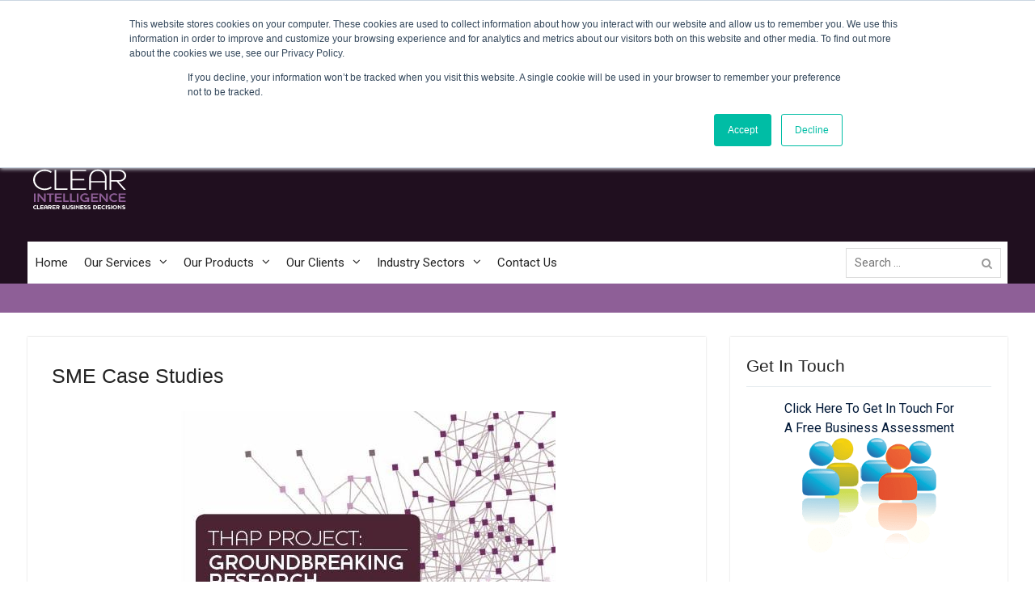

--- FILE ---
content_type: text/html; charset=UTF-8
request_url: http://clear-intelligence.com/sme-case-studies/
body_size: 9536
content:
<!DOCTYPE html> <html lang="en-GB"><head>
	    <meta charset="UTF-8">
    <meta name="viewport" content="width=device-width, initial-scale=1">
    <link rel="profile" href="http://gmpg.org/xfn/11">
    <link rel="pingback" href="http://clear-intelligence.com/xmlrpc.php">
    
<title>SME Case Studies &#8211; Clear Intelligence</title>
<meta name='robots' content='max-image-preview:large' />
<link rel='dns-prefetch' href='//js.hs-scripts.com' />
<link rel='dns-prefetch' href='//fonts.googleapis.com' />
<link rel="alternate" type="application/rss+xml" title="Clear Intelligence &raquo; Feed" href="http://clear-intelligence.com/feed/" />
<link rel="alternate" type="application/rss+xml" title="Clear Intelligence &raquo; Comments Feed" href="http://clear-intelligence.com/comments/feed/" />
<link rel="alternate" title="oEmbed (JSON)" type="application/json+oembed" href="http://clear-intelligence.com/wp-json/oembed/1.0/embed?url=http%3A%2F%2Fclear-intelligence.com%2Fsme-case-studies%2F" />
<link rel="alternate" title="oEmbed (XML)" type="text/xml+oembed" href="http://clear-intelligence.com/wp-json/oembed/1.0/embed?url=http%3A%2F%2Fclear-intelligence.com%2Fsme-case-studies%2F&#038;format=xml" />
<style id='wp-img-auto-sizes-contain-inline-css' type='text/css'>
img:is([sizes=auto i],[sizes^="auto," i]){contain-intrinsic-size:3000px 1500px}
/*# sourceURL=wp-img-auto-sizes-contain-inline-css */
</style>
<style id='wp-block-library-inline-css' type='text/css'>
:root{--wp-block-synced-color:#7a00df;--wp-block-synced-color--rgb:122,0,223;--wp-bound-block-color:var(--wp-block-synced-color);--wp-editor-canvas-background:#ddd;--wp-admin-theme-color:#007cba;--wp-admin-theme-color--rgb:0,124,186;--wp-admin-theme-color-darker-10:#006ba1;--wp-admin-theme-color-darker-10--rgb:0,107,160.5;--wp-admin-theme-color-darker-20:#005a87;--wp-admin-theme-color-darker-20--rgb:0,90,135;--wp-admin-border-width-focus:2px}@media (min-resolution:192dpi){:root{--wp-admin-border-width-focus:1.5px}}.wp-element-button{cursor:pointer}:root .has-very-light-gray-background-color{background-color:#eee}:root .has-very-dark-gray-background-color{background-color:#313131}:root .has-very-light-gray-color{color:#eee}:root .has-very-dark-gray-color{color:#313131}:root .has-vivid-green-cyan-to-vivid-cyan-blue-gradient-background{background:linear-gradient(135deg,#00d084,#0693e3)}:root .has-purple-crush-gradient-background{background:linear-gradient(135deg,#34e2e4,#4721fb 50%,#ab1dfe)}:root .has-hazy-dawn-gradient-background{background:linear-gradient(135deg,#faaca8,#dad0ec)}:root .has-subdued-olive-gradient-background{background:linear-gradient(135deg,#fafae1,#67a671)}:root .has-atomic-cream-gradient-background{background:linear-gradient(135deg,#fdd79a,#004a59)}:root .has-nightshade-gradient-background{background:linear-gradient(135deg,#330968,#31cdcf)}:root .has-midnight-gradient-background{background:linear-gradient(135deg,#020381,#2874fc)}:root{--wp--preset--font-size--normal:16px;--wp--preset--font-size--huge:42px}.has-regular-font-size{font-size:1em}.has-larger-font-size{font-size:2.625em}.has-normal-font-size{font-size:var(--wp--preset--font-size--normal)}.has-huge-font-size{font-size:var(--wp--preset--font-size--huge)}.has-text-align-center{text-align:center}.has-text-align-left{text-align:left}.has-text-align-right{text-align:right}.has-fit-text{white-space:nowrap!important}#end-resizable-editor-section{display:none}.aligncenter{clear:both}.items-justified-left{justify-content:flex-start}.items-justified-center{justify-content:center}.items-justified-right{justify-content:flex-end}.items-justified-space-between{justify-content:space-between}.screen-reader-text{border:0;clip-path:inset(50%);height:1px;margin:-1px;overflow:hidden;padding:0;position:absolute;width:1px;word-wrap:normal!important}.screen-reader-text:focus{background-color:#ddd;clip-path:none;color:#444;display:block;font-size:1em;height:auto;left:5px;line-height:normal;padding:15px 23px 14px;text-decoration:none;top:5px;width:auto;z-index:100000}html :where(.has-border-color){border-style:solid}html :where([style*=border-top-color]){border-top-style:solid}html :where([style*=border-right-color]){border-right-style:solid}html :where([style*=border-bottom-color]){border-bottom-style:solid}html :where([style*=border-left-color]){border-left-style:solid}html :where([style*=border-width]){border-style:solid}html :where([style*=border-top-width]){border-top-style:solid}html :where([style*=border-right-width]){border-right-style:solid}html :where([style*=border-bottom-width]){border-bottom-style:solid}html :where([style*=border-left-width]){border-left-style:solid}html :where(img[class*=wp-image-]){height:auto;max-width:100%}:where(figure){margin:0 0 1em}html :where(.is-position-sticky){--wp-admin--admin-bar--position-offset:var(--wp-admin--admin-bar--height,0px)}@media screen and (max-width:600px){html :where(.is-position-sticky){--wp-admin--admin-bar--position-offset:0px}}

/*# sourceURL=wp-block-library-inline-css */
</style><style id='global-styles-inline-css' type='text/css'>
:root{--wp--preset--aspect-ratio--square: 1;--wp--preset--aspect-ratio--4-3: 4/3;--wp--preset--aspect-ratio--3-4: 3/4;--wp--preset--aspect-ratio--3-2: 3/2;--wp--preset--aspect-ratio--2-3: 2/3;--wp--preset--aspect-ratio--16-9: 16/9;--wp--preset--aspect-ratio--9-16: 9/16;--wp--preset--color--black: #000000;--wp--preset--color--cyan-bluish-gray: #abb8c3;--wp--preset--color--white: #ffffff;--wp--preset--color--pale-pink: #f78da7;--wp--preset--color--vivid-red: #cf2e2e;--wp--preset--color--luminous-vivid-orange: #ff6900;--wp--preset--color--luminous-vivid-amber: #fcb900;--wp--preset--color--light-green-cyan: #7bdcb5;--wp--preset--color--vivid-green-cyan: #00d084;--wp--preset--color--pale-cyan-blue: #8ed1fc;--wp--preset--color--vivid-cyan-blue: #0693e3;--wp--preset--color--vivid-purple: #9b51e0;--wp--preset--gradient--vivid-cyan-blue-to-vivid-purple: linear-gradient(135deg,rgb(6,147,227) 0%,rgb(155,81,224) 100%);--wp--preset--gradient--light-green-cyan-to-vivid-green-cyan: linear-gradient(135deg,rgb(122,220,180) 0%,rgb(0,208,130) 100%);--wp--preset--gradient--luminous-vivid-amber-to-luminous-vivid-orange: linear-gradient(135deg,rgb(252,185,0) 0%,rgb(255,105,0) 100%);--wp--preset--gradient--luminous-vivid-orange-to-vivid-red: linear-gradient(135deg,rgb(255,105,0) 0%,rgb(207,46,46) 100%);--wp--preset--gradient--very-light-gray-to-cyan-bluish-gray: linear-gradient(135deg,rgb(238,238,238) 0%,rgb(169,184,195) 100%);--wp--preset--gradient--cool-to-warm-spectrum: linear-gradient(135deg,rgb(74,234,220) 0%,rgb(151,120,209) 20%,rgb(207,42,186) 40%,rgb(238,44,130) 60%,rgb(251,105,98) 80%,rgb(254,248,76) 100%);--wp--preset--gradient--blush-light-purple: linear-gradient(135deg,rgb(255,206,236) 0%,rgb(152,150,240) 100%);--wp--preset--gradient--blush-bordeaux: linear-gradient(135deg,rgb(254,205,165) 0%,rgb(254,45,45) 50%,rgb(107,0,62) 100%);--wp--preset--gradient--luminous-dusk: linear-gradient(135deg,rgb(255,203,112) 0%,rgb(199,81,192) 50%,rgb(65,88,208) 100%);--wp--preset--gradient--pale-ocean: linear-gradient(135deg,rgb(255,245,203) 0%,rgb(182,227,212) 50%,rgb(51,167,181) 100%);--wp--preset--gradient--electric-grass: linear-gradient(135deg,rgb(202,248,128) 0%,rgb(113,206,126) 100%);--wp--preset--gradient--midnight: linear-gradient(135deg,rgb(2,3,129) 0%,rgb(40,116,252) 100%);--wp--preset--font-size--small: 13px;--wp--preset--font-size--medium: 20px;--wp--preset--font-size--large: 36px;--wp--preset--font-size--x-large: 42px;--wp--preset--spacing--20: 0.44rem;--wp--preset--spacing--30: 0.67rem;--wp--preset--spacing--40: 1rem;--wp--preset--spacing--50: 1.5rem;--wp--preset--spacing--60: 2.25rem;--wp--preset--spacing--70: 3.38rem;--wp--preset--spacing--80: 5.06rem;--wp--preset--shadow--natural: 6px 6px 9px rgba(0, 0, 0, 0.2);--wp--preset--shadow--deep: 12px 12px 50px rgba(0, 0, 0, 0.4);--wp--preset--shadow--sharp: 6px 6px 0px rgba(0, 0, 0, 0.2);--wp--preset--shadow--outlined: 6px 6px 0px -3px rgb(255, 255, 255), 6px 6px rgb(0, 0, 0);--wp--preset--shadow--crisp: 6px 6px 0px rgb(0, 0, 0);}:where(.is-layout-flex){gap: 0.5em;}:where(.is-layout-grid){gap: 0.5em;}body .is-layout-flex{display: flex;}.is-layout-flex{flex-wrap: wrap;align-items: center;}.is-layout-flex > :is(*, div){margin: 0;}body .is-layout-grid{display: grid;}.is-layout-grid > :is(*, div){margin: 0;}:where(.wp-block-columns.is-layout-flex){gap: 2em;}:where(.wp-block-columns.is-layout-grid){gap: 2em;}:where(.wp-block-post-template.is-layout-flex){gap: 1.25em;}:where(.wp-block-post-template.is-layout-grid){gap: 1.25em;}.has-black-color{color: var(--wp--preset--color--black) !important;}.has-cyan-bluish-gray-color{color: var(--wp--preset--color--cyan-bluish-gray) !important;}.has-white-color{color: var(--wp--preset--color--white) !important;}.has-pale-pink-color{color: var(--wp--preset--color--pale-pink) !important;}.has-vivid-red-color{color: var(--wp--preset--color--vivid-red) !important;}.has-luminous-vivid-orange-color{color: var(--wp--preset--color--luminous-vivid-orange) !important;}.has-luminous-vivid-amber-color{color: var(--wp--preset--color--luminous-vivid-amber) !important;}.has-light-green-cyan-color{color: var(--wp--preset--color--light-green-cyan) !important;}.has-vivid-green-cyan-color{color: var(--wp--preset--color--vivid-green-cyan) !important;}.has-pale-cyan-blue-color{color: var(--wp--preset--color--pale-cyan-blue) !important;}.has-vivid-cyan-blue-color{color: var(--wp--preset--color--vivid-cyan-blue) !important;}.has-vivid-purple-color{color: var(--wp--preset--color--vivid-purple) !important;}.has-black-background-color{background-color: var(--wp--preset--color--black) !important;}.has-cyan-bluish-gray-background-color{background-color: var(--wp--preset--color--cyan-bluish-gray) !important;}.has-white-background-color{background-color: var(--wp--preset--color--white) !important;}.has-pale-pink-background-color{background-color: var(--wp--preset--color--pale-pink) !important;}.has-vivid-red-background-color{background-color: var(--wp--preset--color--vivid-red) !important;}.has-luminous-vivid-orange-background-color{background-color: var(--wp--preset--color--luminous-vivid-orange) !important;}.has-luminous-vivid-amber-background-color{background-color: var(--wp--preset--color--luminous-vivid-amber) !important;}.has-light-green-cyan-background-color{background-color: var(--wp--preset--color--light-green-cyan) !important;}.has-vivid-green-cyan-background-color{background-color: var(--wp--preset--color--vivid-green-cyan) !important;}.has-pale-cyan-blue-background-color{background-color: var(--wp--preset--color--pale-cyan-blue) !important;}.has-vivid-cyan-blue-background-color{background-color: var(--wp--preset--color--vivid-cyan-blue) !important;}.has-vivid-purple-background-color{background-color: var(--wp--preset--color--vivid-purple) !important;}.has-black-border-color{border-color: var(--wp--preset--color--black) !important;}.has-cyan-bluish-gray-border-color{border-color: var(--wp--preset--color--cyan-bluish-gray) !important;}.has-white-border-color{border-color: var(--wp--preset--color--white) !important;}.has-pale-pink-border-color{border-color: var(--wp--preset--color--pale-pink) !important;}.has-vivid-red-border-color{border-color: var(--wp--preset--color--vivid-red) !important;}.has-luminous-vivid-orange-border-color{border-color: var(--wp--preset--color--luminous-vivid-orange) !important;}.has-luminous-vivid-amber-border-color{border-color: var(--wp--preset--color--luminous-vivid-amber) !important;}.has-light-green-cyan-border-color{border-color: var(--wp--preset--color--light-green-cyan) !important;}.has-vivid-green-cyan-border-color{border-color: var(--wp--preset--color--vivid-green-cyan) !important;}.has-pale-cyan-blue-border-color{border-color: var(--wp--preset--color--pale-cyan-blue) !important;}.has-vivid-cyan-blue-border-color{border-color: var(--wp--preset--color--vivid-cyan-blue) !important;}.has-vivid-purple-border-color{border-color: var(--wp--preset--color--vivid-purple) !important;}.has-vivid-cyan-blue-to-vivid-purple-gradient-background{background: var(--wp--preset--gradient--vivid-cyan-blue-to-vivid-purple) !important;}.has-light-green-cyan-to-vivid-green-cyan-gradient-background{background: var(--wp--preset--gradient--light-green-cyan-to-vivid-green-cyan) !important;}.has-luminous-vivid-amber-to-luminous-vivid-orange-gradient-background{background: var(--wp--preset--gradient--luminous-vivid-amber-to-luminous-vivid-orange) !important;}.has-luminous-vivid-orange-to-vivid-red-gradient-background{background: var(--wp--preset--gradient--luminous-vivid-orange-to-vivid-red) !important;}.has-very-light-gray-to-cyan-bluish-gray-gradient-background{background: var(--wp--preset--gradient--very-light-gray-to-cyan-bluish-gray) !important;}.has-cool-to-warm-spectrum-gradient-background{background: var(--wp--preset--gradient--cool-to-warm-spectrum) !important;}.has-blush-light-purple-gradient-background{background: var(--wp--preset--gradient--blush-light-purple) !important;}.has-blush-bordeaux-gradient-background{background: var(--wp--preset--gradient--blush-bordeaux) !important;}.has-luminous-dusk-gradient-background{background: var(--wp--preset--gradient--luminous-dusk) !important;}.has-pale-ocean-gradient-background{background: var(--wp--preset--gradient--pale-ocean) !important;}.has-electric-grass-gradient-background{background: var(--wp--preset--gradient--electric-grass) !important;}.has-midnight-gradient-background{background: var(--wp--preset--gradient--midnight) !important;}.has-small-font-size{font-size: var(--wp--preset--font-size--small) !important;}.has-medium-font-size{font-size: var(--wp--preset--font-size--medium) !important;}.has-large-font-size{font-size: var(--wp--preset--font-size--large) !important;}.has-x-large-font-size{font-size: var(--wp--preset--font-size--x-large) !important;}
/*# sourceURL=global-styles-inline-css */
</style>

<style id='classic-theme-styles-inline-css' type='text/css'>
/*! This file is auto-generated */
.wp-block-button__link{color:#fff;background-color:#32373c;border-radius:9999px;box-shadow:none;text-decoration:none;padding:calc(.667em + 2px) calc(1.333em + 2px);font-size:1.125em}.wp-block-file__button{background:#32373c;color:#fff;text-decoration:none}
/*# sourceURL=/wp-includes/css/classic-themes.min.css */
</style>
<link rel='stylesheet' id='wpo_min-header-0-css' href='http://clear-intelligence.com/wp-content/cache/wpo-minify/1767127956/assets/wpo-minify-header-95af3a3a.min.css' type='text/css' media='all' />
<script type="text/javascript" src="http://clear-intelligence.com/wp-content/cache/wpo-minify/1767127956/assets/wpo-minify-header-7c470e63.min.js" id="wpo_min-header-0-js"></script>
<link rel="https://api.w.org/" href="http://clear-intelligence.com/wp-json/" /><link rel="alternate" title="JSON" type="application/json" href="http://clear-intelligence.com/wp-json/wp/v2/pages/79" /><link rel="EditURI" type="application/rsd+xml" title="RSD" href="http://clear-intelligence.com/xmlrpc.php?rsd" />
<meta name="generator" content="WordPress 6.9" />
<link rel="canonical" href="http://clear-intelligence.com/sme-case-studies/" />
<link rel='shortlink' href='http://clear-intelligence.com/?p=79' />
<style type="text/css">
.feedzy-rss-link-icon:after {
	content: url("http://clear-intelligence.com/wp-content/plugins/feedzy-rss-feeds/img/external-link.png");
	margin-left: 3px;
}
</style>
					<!-- DO NOT COPY THIS SNIPPET! Start of Page Analytics Tracking for HubSpot WordPress plugin v11.3.33-->
			<script class="hsq-set-content-id" data-content-id="standard-page">
				var _hsq = _hsq || [];
				_hsq.push(["setContentType", "standard-page"]);
			</script>
			<!-- DO NOT COPY THIS SNIPPET! End of Page Analytics Tracking for HubSpot WordPress plugin -->
			<style type="text/css" id="custom-background-css">
body.custom-background { background-color: #ffffff; }
</style>
	<link rel="icon" href="http://clear-intelligence.com/wp-content/uploads/2019/12/favicon.ico" sizes="32x32" />
<link rel="icon" href="http://clear-intelligence.com/wp-content/uploads/2019/12/favicon.ico" sizes="192x192" />
<link rel="apple-touch-icon" href="http://clear-intelligence.com/wp-content/uploads/2019/12/favicon.ico" />
<meta name="msapplication-TileImage" content="http://clear-intelligence.com/wp-content/uploads/2019/12/favicon.ico" />
<link rel='stylesheet' id='wpo_min-footer-0-css' href='http://clear-intelligence.com/wp-content/cache/wpo-minify/1767127956/assets/wpo-minify-footer-8ea0236c.min.css' type='text/css' media='all' />
</head>

<body class="wp-singular page-template-default page page-id-79 custom-background wp-custom-logo wp-embed-responsive wp-theme-university-hub global-layout-right-sidebar slider-disabled">

	    <div id="page" class="hfeed site">
    <a class="skip-link screen-reader-text" href="#content">Skip to content</a>		<div class="mobile-nav-wrap">
		<a id="mobile-trigger" href="#mob-menu"><i class="fa fa-bars"></i></a>
		<div id="mob-menu">
			<ul id="menu-main-menu" class="menu"><li id="menu-item-18" class="menu-item menu-item-type-post_type menu-item-object-page menu-item-home menu-item-18"><a href="http://clear-intelligence.com/">Home</a></li>
<li id="menu-item-21" class="menu-item menu-item-type-custom menu-item-object-custom menu-item-has-children menu-item-21"><a href="#">Our Services</a>
<ul class="sub-menu">
	<li id="menu-item-455" class="menu-item menu-item-type-post_type menu-item-object-page menu-item-455"><a href="http://clear-intelligence.com/business-consultancy/">Business Consultancy</a></li>
	<li id="menu-item-20" class="menu-item menu-item-type-post_type menu-item-object-page menu-item-20"><a href="http://clear-intelligence.com/creative-services/">Creative Services</a></li>
	<li id="menu-item-149" class="menu-item menu-item-type-post_type menu-item-object-page menu-item-149"><a href="http://clear-intelligence.com/operations-marketing-sales-support/">Operations, Marketing &#038; Sales Support</a></li>
	<li id="menu-item-150" class="menu-item menu-item-type-post_type menu-item-object-page menu-item-150"><a href="http://clear-intelligence.com/outsourced-services/">Outsourced Services</a></li>
</ul>
</li>
<li id="menu-item-151" class="menu-item menu-item-type-post_type menu-item-object-page menu-item-has-children menu-item-151"><a href="http://clear-intelligence.com/our-products/">Our Products</a>
<ul class="sub-menu">
	<li id="menu-item-307" class="menu-item menu-item-type-post_type menu-item-object-page menu-item-307"><a href="http://clear-intelligence.com/our-products/">Overview</a></li>
	<li id="menu-item-152" class="menu-item menu-item-type-post_type menu-item-object-page menu-item-has-children menu-item-152"><a href="http://clear-intelligence.com/sales/">Sales</a>
	<ul class="sub-menu">
		<li id="menu-item-155" class="menu-item menu-item-type-post_type menu-item-object-page menu-item-155"><a href="http://clear-intelligence.com/sales-overview/">Sales Overview</a></li>
		<li id="menu-item-156" class="menu-item menu-item-type-post_type menu-item-object-page menu-item-156"><a href="http://clear-intelligence.com/sales-b2b-marketing-lists/">Sales B2B Marketing Lists</a></li>
		<li id="menu-item-157" class="menu-item menu-item-type-post_type menu-item-object-page menu-item-157"><a href="http://clear-intelligence.com/b2b-sales-lists/">B2B Sales Lists</a></li>
		<li id="menu-item-158" class="menu-item menu-item-type-post_type menu-item-object-page menu-item-158"><a href="http://clear-intelligence.com/company-and-financial-profiles/">Company and Financial Profiles</a></li>
		<li id="menu-item-159" class="menu-item menu-item-type-post_type menu-item-object-page menu-item-159"><a href="http://clear-intelligence.com/telemarketing-lead-generation/">Telemarketing Lead Generation</a></li>
	</ul>
</li>
	<li id="menu-item-153" class="menu-item menu-item-type-post_type menu-item-object-page menu-item-has-children menu-item-153"><a href="http://clear-intelligence.com/market/">Markets</a>
	<ul class="sub-menu">
		<li id="menu-item-163" class="menu-item menu-item-type-post_type menu-item-object-page menu-item-163"><a href="http://clear-intelligence.com/markets-overview/">Markets Overview</a></li>
		<li id="menu-item-162" class="menu-item menu-item-type-post_type menu-item-object-page menu-item-162"><a href="http://clear-intelligence.com/market-snapshot/">Market Snapshot</a></li>
		<li id="menu-item-161" class="menu-item menu-item-type-post_type menu-item-object-page menu-item-161"><a href="http://clear-intelligence.com/market-analysis/">Market Analysis</a></li>
		<li id="menu-item-160" class="menu-item menu-item-type-post_type menu-item-object-page menu-item-160"><a href="http://clear-intelligence.com/competitor-benchmarking/">Competitor Benchmarking</a></li>
		<li id="menu-item-164" class="menu-item menu-item-type-post_type menu-item-object-page menu-item-164"><a href="http://clear-intelligence.com/routes-to-market/">Routes to Market</a></li>
		<li id="menu-item-165" class="menu-item menu-item-type-post_type menu-item-object-page menu-item-165"><a href="http://clear-intelligence.com/supplier-benchmarking/">Supplier Benchmarking</a></li>
	</ul>
</li>
	<li id="menu-item-154" class="menu-item menu-item-type-post_type menu-item-object-page menu-item-has-children menu-item-154"><a href="http://clear-intelligence.com/operational/">Operational</a>
	<ul class="sub-menu">
		<li id="menu-item-169" class="menu-item menu-item-type-post_type menu-item-object-page menu-item-169"><a href="http://clear-intelligence.com/operational-overview/">Operational Overview</a></li>
		<li id="menu-item-167" class="menu-item menu-item-type-post_type menu-item-object-page menu-item-167"><a href="http://clear-intelligence.com/customer-feedback/">Customer Feedback</a></li>
		<li id="menu-item-166" class="menu-item menu-item-type-post_type menu-item-object-page menu-item-166"><a href="http://clear-intelligence.com/company-and-financial-profiles-2/">Company Profiles</a></li>
		<li id="menu-item-168" class="menu-item menu-item-type-post_type menu-item-object-page menu-item-168"><a href="http://clear-intelligence.com/due-diligence/">Due Diligence</a></li>
		<li id="menu-item-456" class="menu-item menu-item-type-post_type menu-item-object-page menu-item-456"><a href="http://clear-intelligence.com/supplier-benchmarking/">Supplier Benchmarking</a></li>
	</ul>
</li>
</ul>
</li>
<li id="menu-item-171" class="menu-item menu-item-type-post_type menu-item-object-page current-menu-ancestor current_page_ancestor menu-item-has-children menu-item-171"><a href="http://clear-intelligence.com/our-clients/">Our Clients</a>
<ul class="sub-menu">
	<li id="menu-item-172" class="menu-item menu-item-type-post_type menu-item-object-page menu-item-172"><a href="http://clear-intelligence.com/our-clients/">Overview</a></li>
	<li id="menu-item-182" class="menu-item menu-item-type-post_type menu-item-object-page current-menu-ancestor current-menu-parent current_page_parent current_page_ancestor menu-item-has-children menu-item-182"><a href="http://clear-intelligence.com/smes-overview/">SME&#8217;s</a>
	<ul class="sub-menu">
		<li id="menu-item-187" class="menu-item menu-item-type-post_type menu-item-object-page menu-item-187"><a href="http://clear-intelligence.com/smes-overview/">Overview</a></li>
		<li id="menu-item-181" class="menu-item menu-item-type-post_type menu-item-object-page current-menu-item page_item page-item-79 current_page_item menu-item-181"><a href="http://clear-intelligence.com/sme-case-studies/" aria-current="page">SME Case Studies</a></li>
	</ul>
</li>
	<li id="menu-item-180" class="menu-item menu-item-type-post_type menu-item-object-page menu-item-has-children menu-item-180"><a href="http://clear-intelligence.com/higher-education-institutes/">Higher Education Institutes</a>
	<ul class="sub-menu">
		<li id="menu-item-186" class="menu-item menu-item-type-post_type menu-item-object-page menu-item-186"><a href="http://clear-intelligence.com/higher-education-institutes/">Overview</a></li>
		<li id="menu-item-179" class="menu-item menu-item-type-post_type menu-item-object-page menu-item-179"><a href="http://clear-intelligence.com/hei-case-studies/">HEI Case Studies</a></li>
	</ul>
</li>
	<li id="menu-item-175" class="menu-item menu-item-type-post_type menu-item-object-page menu-item-has-children menu-item-175"><a href="http://clear-intelligence.com/business-networks/">Business Networks</a>
	<ul class="sub-menu">
		<li id="menu-item-184" class="menu-item menu-item-type-post_type menu-item-object-page menu-item-184"><a href="http://clear-intelligence.com/business-networks/">Overview</a></li>
		<li id="menu-item-176" class="menu-item menu-item-type-post_type menu-item-object-page menu-item-176"><a href="http://clear-intelligence.com/business-networks-case-studies/">Business Networks Case Studies</a></li>
	</ul>
</li>
	<li id="menu-item-174" class="menu-item menu-item-type-post_type menu-item-object-page menu-item-has-children menu-item-174"><a href="http://clear-intelligence.com/business-incubation-process/">Business Incubation Process</a>
	<ul class="sub-menu">
		<li id="menu-item-183" class="menu-item menu-item-type-post_type menu-item-object-page menu-item-183"><a href="http://clear-intelligence.com/business-incubation-process/">Overview</a></li>
		<li id="menu-item-173" class="menu-item menu-item-type-post_type menu-item-object-page menu-item-173"><a href="http://clear-intelligence.com/business-incubation-case-studies/">Business Incubation Case Studies</a></li>
	</ul>
</li>
	<li id="menu-item-177" class="menu-item menu-item-type-post_type menu-item-object-page menu-item-has-children menu-item-177"><a href="http://clear-intelligence.com/business-support-organisations/">Business Support Organisations</a>
	<ul class="sub-menu">
		<li id="menu-item-185" class="menu-item menu-item-type-post_type menu-item-object-page menu-item-185"><a href="http://clear-intelligence.com/business-support-organisations/">Overview</a></li>
		<li id="menu-item-178" class="menu-item menu-item-type-post_type menu-item-object-page menu-item-178"><a href="http://clear-intelligence.com/business-support-organisations-case-studies/">Business Support Organisations Case Studies</a></li>
	</ul>
</li>
</ul>
</li>
<li id="menu-item-188" class="menu-item menu-item-type-post_type menu-item-object-page menu-item-has-children menu-item-188"><a href="http://clear-intelligence.com/industry-sectors/">Industry Sectors</a>
<ul class="sub-menu">
	<li id="menu-item-310" class="menu-item menu-item-type-post_type menu-item-object-page menu-item-310"><a href="http://clear-intelligence.com/industry-sectors/">Overview</a></li>
	<li id="menu-item-190" class="menu-item menu-item-type-post_type menu-item-object-page menu-item-190"><a href="http://clear-intelligence.com/whats-buzzing-in-technology/">IT</a></li>
	<li id="menu-item-192" class="menu-item menu-item-type-post_type menu-item-object-page menu-item-192"><a href="http://clear-intelligence.com/digital-media/">Digital Media</a></li>
	<li id="menu-item-195" class="menu-item menu-item-type-post_type menu-item-object-page menu-item-195"><a href="http://clear-intelligence.com/telecommunications/">Telecommunications</a></li>
	<li id="menu-item-191" class="menu-item menu-item-type-post_type menu-item-object-page menu-item-191"><a href="http://clear-intelligence.com/biotechnology-sector/">Biotechnology</a></li>
	<li id="menu-item-193" class="menu-item menu-item-type-post_type menu-item-object-page menu-item-193"><a href="http://clear-intelligence.com/nanotechnology/">Nanotechnology</a></li>
	<li id="menu-item-194" class="menu-item menu-item-type-post_type menu-item-object-page menu-item-194"><a href="http://clear-intelligence.com/renewable-energy-industry/">Renewable Energy</a></li>
</ul>
</li>
<li id="menu-item-196" class="menu-item menu-item-type-post_type menu-item-object-page menu-item-196"><a href="http://clear-intelligence.com/contact-us/">Contact Us</a></li>
</ul>		</div><!-- #mob-menu -->
					<a id="mobile-trigger2" href="#mob-menu2"><i class="fa fa-bars"></i></a>
			<div id="mob-menu2">
				<ul id="menu-top-menu" class="menu"><li id="menu-item-207" class="menu-item menu-item-type-post_type menu-item-object-page menu-item-207"><a href="http://clear-intelligence.com/deliveries-and-return-policy/">Deliveries and Return Policy</a></li>
<li id="menu-item-208" class="menu-item menu-item-type-post_type menu-item-object-page menu-item-208"><a href="http://clear-intelligence.com/terms-and-conditions/">Terms and Conditions</a></li>
</ul>			</div><!-- #mob-menu2 -->

				</div> <!-- .mobile-nav-wrap -->
		
    		<div id="tophead">
			<div class="container">
									<div class="top-news">
						<span class="top-news-title">
												News:						</span>
								<div id="news-ticker">
			<div class="news-ticker-inner-wrap">
									<div class="list">
						<a href="http://clear-intelligence.com/business-consultancy/">Business Consultancy</a>
					</div>
									<div class="list">
						<a href="http://clear-intelligence.com/clear-intelligence-clearer-business-decisions/">Clear Intelligence – Clearer Business Decisions</a>
					</div>
							</div> <!-- .news-ticker-inner-wrap -->
		</div><!-- #news-ticker -->
							</div> <!-- #top-news -->
				
									<div id="header-social">
						<div class="widget university_hub_widget_social"></div>					</div><!-- #header-social -->
				
									<div id="top-nav">
						<nav class="top-navigation"><ul id="menu-top-menu-1" class="menu"><li class="menu-item menu-item-type-post_type menu-item-object-page menu-item-207"><a href="http://clear-intelligence.com/deliveries-and-return-policy/">Deliveries and Return Policy</a></li>
<li class="menu-item menu-item-type-post_type menu-item-object-page menu-item-208"><a href="http://clear-intelligence.com/terms-and-conditions/">Terms and Conditions</a></li>
</ul></nav>					</div> <!-- #top-nav -->
							</div> <!-- .container -->
		</div><!--  #tophead -->
		<header id="masthead" class="site-header" role="banner"><div class="container">			    <div class="site-branding">

			<a href="http://clear-intelligence.com/" class="custom-logo-link" rel="home"><img width="130" height="168" src="http://clear-intelligence.com/wp-content/uploads/2019/12/logo_clear_int.png" class="custom-logo" alt="Clear Intelligence" decoding="async" /></a>
													<div id="site-identity">
																		<p class="site-title"><a href="http://clear-intelligence.com/" rel="home">Clear Intelligence</a></p>
																						<p class="site-description">Clearer Business Decisions</p>
									</div><!-- #site-identity -->
				    </div><!-- .site-branding -->
	    		<div id="quick-contact">
							<ul>
											<li class="quick-call-info">
							<a class="quick-call" href="tel:4408006122674">+44 [0] 800 61 22 674</a>
							<a  class="quick-email" href="mailto:enquiries@clear-intelligence.com">enq&#117;&#105;r&#105;&#101;&#115;&#064;&#099;l&#101;ar-&#105;&#110;te&#108;&#108;i&#103;e&#110;c&#101;&#046;&#099;o&#109;</a>
						</li>
																<li class="quick-address-info">
						<span class="main-address">Clear Intelligence Limited</span>
						<span class="sub-address">The Techno Centre, Puma Way, Coventry, CV1 2TT</span>
						</li>
									</ul>
					</div><!-- #quick-contact -->

	    <div id="main-nav">
	        <nav id="site-navigation" class="main-navigation" role="navigation">
	            <div class="wrap-menu-content">
					<div class="menu-main-menu-container"><ul id="primary-menu" class="menu"><li class="menu-item menu-item-type-post_type menu-item-object-page menu-item-home menu-item-18"><a href="http://clear-intelligence.com/">Home</a></li>
<li class="menu-item menu-item-type-custom menu-item-object-custom menu-item-has-children menu-item-21"><a href="#">Our Services</a>
<ul class="sub-menu">
	<li class="menu-item menu-item-type-post_type menu-item-object-page menu-item-455"><a href="http://clear-intelligence.com/business-consultancy/">Business Consultancy</a></li>
	<li class="menu-item menu-item-type-post_type menu-item-object-page menu-item-20"><a href="http://clear-intelligence.com/creative-services/">Creative Services</a></li>
	<li class="menu-item menu-item-type-post_type menu-item-object-page menu-item-149"><a href="http://clear-intelligence.com/operations-marketing-sales-support/">Operations, Marketing &#038; Sales Support</a></li>
	<li class="menu-item menu-item-type-post_type menu-item-object-page menu-item-150"><a href="http://clear-intelligence.com/outsourced-services/">Outsourced Services</a></li>
</ul>
</li>
<li class="menu-item menu-item-type-post_type menu-item-object-page menu-item-has-children menu-item-151"><a href="http://clear-intelligence.com/our-products/">Our Products</a>
<ul class="sub-menu">
	<li class="menu-item menu-item-type-post_type menu-item-object-page menu-item-307"><a href="http://clear-intelligence.com/our-products/">Overview</a></li>
	<li class="menu-item menu-item-type-post_type menu-item-object-page menu-item-has-children menu-item-152"><a href="http://clear-intelligence.com/sales/">Sales</a>
	<ul class="sub-menu">
		<li class="menu-item menu-item-type-post_type menu-item-object-page menu-item-155"><a href="http://clear-intelligence.com/sales-overview/">Sales Overview</a></li>
		<li class="menu-item menu-item-type-post_type menu-item-object-page menu-item-156"><a href="http://clear-intelligence.com/sales-b2b-marketing-lists/">Sales B2B Marketing Lists</a></li>
		<li class="menu-item menu-item-type-post_type menu-item-object-page menu-item-157"><a href="http://clear-intelligence.com/b2b-sales-lists/">B2B Sales Lists</a></li>
		<li class="menu-item menu-item-type-post_type menu-item-object-page menu-item-158"><a href="http://clear-intelligence.com/company-and-financial-profiles/">Company and Financial Profiles</a></li>
		<li class="menu-item menu-item-type-post_type menu-item-object-page menu-item-159"><a href="http://clear-intelligence.com/telemarketing-lead-generation/">Telemarketing Lead Generation</a></li>
	</ul>
</li>
	<li class="menu-item menu-item-type-post_type menu-item-object-page menu-item-has-children menu-item-153"><a href="http://clear-intelligence.com/market/">Markets</a>
	<ul class="sub-menu">
		<li class="menu-item menu-item-type-post_type menu-item-object-page menu-item-163"><a href="http://clear-intelligence.com/markets-overview/">Markets Overview</a></li>
		<li class="menu-item menu-item-type-post_type menu-item-object-page menu-item-162"><a href="http://clear-intelligence.com/market-snapshot/">Market Snapshot</a></li>
		<li class="menu-item menu-item-type-post_type menu-item-object-page menu-item-161"><a href="http://clear-intelligence.com/market-analysis/">Market Analysis</a></li>
		<li class="menu-item menu-item-type-post_type menu-item-object-page menu-item-160"><a href="http://clear-intelligence.com/competitor-benchmarking/">Competitor Benchmarking</a></li>
		<li class="menu-item menu-item-type-post_type menu-item-object-page menu-item-164"><a href="http://clear-intelligence.com/routes-to-market/">Routes to Market</a></li>
		<li class="menu-item menu-item-type-post_type menu-item-object-page menu-item-165"><a href="http://clear-intelligence.com/supplier-benchmarking/">Supplier Benchmarking</a></li>
	</ul>
</li>
	<li class="menu-item menu-item-type-post_type menu-item-object-page menu-item-has-children menu-item-154"><a href="http://clear-intelligence.com/operational/">Operational</a>
	<ul class="sub-menu">
		<li class="menu-item menu-item-type-post_type menu-item-object-page menu-item-169"><a href="http://clear-intelligence.com/operational-overview/">Operational Overview</a></li>
		<li class="menu-item menu-item-type-post_type menu-item-object-page menu-item-167"><a href="http://clear-intelligence.com/customer-feedback/">Customer Feedback</a></li>
		<li class="menu-item menu-item-type-post_type menu-item-object-page menu-item-166"><a href="http://clear-intelligence.com/company-and-financial-profiles-2/">Company Profiles</a></li>
		<li class="menu-item menu-item-type-post_type menu-item-object-page menu-item-168"><a href="http://clear-intelligence.com/due-diligence/">Due Diligence</a></li>
		<li class="menu-item menu-item-type-post_type menu-item-object-page menu-item-456"><a href="http://clear-intelligence.com/supplier-benchmarking/">Supplier Benchmarking</a></li>
	</ul>
</li>
</ul>
</li>
<li class="menu-item menu-item-type-post_type menu-item-object-page current-menu-ancestor current_page_ancestor menu-item-has-children menu-item-171"><a href="http://clear-intelligence.com/our-clients/">Our Clients</a>
<ul class="sub-menu">
	<li class="menu-item menu-item-type-post_type menu-item-object-page menu-item-172"><a href="http://clear-intelligence.com/our-clients/">Overview</a></li>
	<li class="menu-item menu-item-type-post_type menu-item-object-page current-menu-ancestor current-menu-parent current_page_parent current_page_ancestor menu-item-has-children menu-item-182"><a href="http://clear-intelligence.com/smes-overview/">SME&#8217;s</a>
	<ul class="sub-menu">
		<li class="menu-item menu-item-type-post_type menu-item-object-page menu-item-187"><a href="http://clear-intelligence.com/smes-overview/">Overview</a></li>
		<li class="menu-item menu-item-type-post_type menu-item-object-page current-menu-item page_item page-item-79 current_page_item menu-item-181"><a href="http://clear-intelligence.com/sme-case-studies/" aria-current="page">SME Case Studies</a></li>
	</ul>
</li>
	<li class="menu-item menu-item-type-post_type menu-item-object-page menu-item-has-children menu-item-180"><a href="http://clear-intelligence.com/higher-education-institutes/">Higher Education Institutes</a>
	<ul class="sub-menu">
		<li class="menu-item menu-item-type-post_type menu-item-object-page menu-item-186"><a href="http://clear-intelligence.com/higher-education-institutes/">Overview</a></li>
		<li class="menu-item menu-item-type-post_type menu-item-object-page menu-item-179"><a href="http://clear-intelligence.com/hei-case-studies/">HEI Case Studies</a></li>
	</ul>
</li>
	<li class="menu-item menu-item-type-post_type menu-item-object-page menu-item-has-children menu-item-175"><a href="http://clear-intelligence.com/business-networks/">Business Networks</a>
	<ul class="sub-menu">
		<li class="menu-item menu-item-type-post_type menu-item-object-page menu-item-184"><a href="http://clear-intelligence.com/business-networks/">Overview</a></li>
		<li class="menu-item menu-item-type-post_type menu-item-object-page menu-item-176"><a href="http://clear-intelligence.com/business-networks-case-studies/">Business Networks Case Studies</a></li>
	</ul>
</li>
	<li class="menu-item menu-item-type-post_type menu-item-object-page menu-item-has-children menu-item-174"><a href="http://clear-intelligence.com/business-incubation-process/">Business Incubation Process</a>
	<ul class="sub-menu">
		<li class="menu-item menu-item-type-post_type menu-item-object-page menu-item-183"><a href="http://clear-intelligence.com/business-incubation-process/">Overview</a></li>
		<li class="menu-item menu-item-type-post_type menu-item-object-page menu-item-173"><a href="http://clear-intelligence.com/business-incubation-case-studies/">Business Incubation Case Studies</a></li>
	</ul>
</li>
	<li class="menu-item menu-item-type-post_type menu-item-object-page menu-item-has-children menu-item-177"><a href="http://clear-intelligence.com/business-support-organisations/">Business Support Organisations</a>
	<ul class="sub-menu">
		<li class="menu-item menu-item-type-post_type menu-item-object-page menu-item-185"><a href="http://clear-intelligence.com/business-support-organisations/">Overview</a></li>
		<li class="menu-item menu-item-type-post_type menu-item-object-page menu-item-178"><a href="http://clear-intelligence.com/business-support-organisations-case-studies/">Business Support Organisations Case Studies</a></li>
	</ul>
</li>
</ul>
</li>
<li class="menu-item menu-item-type-post_type menu-item-object-page menu-item-has-children menu-item-188"><a href="http://clear-intelligence.com/industry-sectors/">Industry Sectors</a>
<ul class="sub-menu">
	<li class="menu-item menu-item-type-post_type menu-item-object-page menu-item-310"><a href="http://clear-intelligence.com/industry-sectors/">Overview</a></li>
	<li class="menu-item menu-item-type-post_type menu-item-object-page menu-item-190"><a href="http://clear-intelligence.com/whats-buzzing-in-technology/">IT</a></li>
	<li class="menu-item menu-item-type-post_type menu-item-object-page menu-item-192"><a href="http://clear-intelligence.com/digital-media/">Digital Media</a></li>
	<li class="menu-item menu-item-type-post_type menu-item-object-page menu-item-195"><a href="http://clear-intelligence.com/telecommunications/">Telecommunications</a></li>
	<li class="menu-item menu-item-type-post_type menu-item-object-page menu-item-191"><a href="http://clear-intelligence.com/biotechnology-sector/">Biotechnology</a></li>
	<li class="menu-item menu-item-type-post_type menu-item-object-page menu-item-193"><a href="http://clear-intelligence.com/nanotechnology/">Nanotechnology</a></li>
	<li class="menu-item menu-item-type-post_type menu-item-object-page menu-item-194"><a href="http://clear-intelligence.com/renewable-energy-industry/">Renewable Energy</a></li>
</ul>
</li>
<li class="menu-item menu-item-type-post_type menu-item-object-page menu-item-196"><a href="http://clear-intelligence.com/contact-us/">Contact Us</a></li>
</ul></div>	            </div><!-- .menu-content -->
	        </nav><!-- #site-navigation -->
	        	        		        <div class="header-search-box">
		        	<div class="search-box-wrap">
	<form role="search" method="get" class="search-form" action="http://clear-intelligence.com/">
		<label>
		<span class="screen-reader-text">Search for:</span>
			<input class="search-field" placeholder="Search &hellip;" value="" name="s" type="search">
		</label>
		<input class="search-submit" value="&#xf002;" type="submit">
	</form><!-- .search-form -->
</div><!-- .search-box-wrap -->
		        </div>
        		    </div> <!-- #main-nav -->
	        </div><!-- .container --></header><!-- #masthead -->
	<div id="breadcrumb"><div class="container"></div><!-- .container --></div><!-- #breadcrumb --><div id="content" class="site-content"><div class="container"><div class="inner-wrapper">    

	<div id="primary" class="content-area">
		<main id="main" class="site-main" role="main">

			
				
<article id="post-79" class="post-79 page type-page status-publish hentry">

	<header class="entry-header">
		<h1 class="entry-title">SME Case Studies</h1>	</header><!-- .entry-header -->

    	<div class="entry-content-wrapper">
		<div class="entry-content">
			<p><a href="http://clear-intelligence.com/wp-content/uploads/2023/01/THAP-SP.pdf" rel="attachment wp-att-595"><img fetchpriority="high" decoding="async" class="aligncenter wp-image-595 size-full" src="http://clear-intelligence.com/wp-content/uploads/2023/01/THAP.jpg" alt="" width="466" height="666" srcset="http://clear-intelligence.com/wp-content/uploads/2023/01/THAP.jpg 466w, http://clear-intelligence.com/wp-content/uploads/2023/01/THAP-210x300.jpg 210w" sizes="(max-width: 466px) 100vw, 466px" /></a></p>
					</div><!-- .entry-content -->
	</div><!-- .entry-content-wrapper -->

	<footer class="entry-footer">
			</footer><!-- .entry-footer -->
</article><!-- #post-## -->


				
			
		</main><!-- #main -->
	</div><!-- #primary -->

<div id="sidebar-primary" class="widget-area sidebar" role="complementary">
			<aside id="custom_html-3" class="widget_text widget widget_custom_html"><h2 class="widget-title">Get In Touch</h2><div class="textwidget custom-html-widget"><p style="text-align: center;"><span style="font-size: 12pt;"><a title="Click Here To Contact Us" href="/contact-us" target="_self">Click Here To Get In Touch For<br /> A Free Business Assessment</a></span><a href="/contact-us"><img style="display: block; margin-left: auto; margin-right: auto;" src="http://clear-intelligence.com/wp-content/uploads/2023/01/get_over_100-1.png" alt="" /></a>
</p></div></aside><aside id="custom_html-4" class="widget_text widget widget_custom_html"><h2 class="widget-title">Information Pack</h2><div class="textwidget custom-html-widget"><p style="text-align: center;"><a href="http://clear-intelligence.com/files/Information%20Pack.zip"><span style="font-size: 12pt;">Click Here To Download </span><br /><span style="font-size: 12pt;">Our Information Pack</span> </a>
</p>
<p style="text-align: center;"><a href="http://clear-intelligence.com/files/Information%20Pack.zip"><img style="vertical-align: bottom; display: block; margin-left: auto; margin-right: auto;" src="http://clear-intelligence.com/wp-content/uploads/2023/01/download_infopack2-1.png" alt="" /></a>
</p></div></aside><aside id="strong-testimonials-view-widget-3" class="widget strong-testimonials-view-widget"><h2 class="widget-title">Testimonials</h2><div class="strong-view strong-view-id-1 default wpmtst-default slider-container slider-mode-fade slider-adaptive controls-type-sides controls-style-buttons" data-count=5 data-slider-var=strong_slider_id_1 data-state=idle><div class="strong-content wpmslider-content"><div class="wpmtst-testimonial testimonial t-slide post-673"><div class="wpmtst-testimonial-inner testimonial-inner"><h3 class="wpmtst-testimonial-heading testimonial-heading">It really was an exceptional service from start to finish</h3><div data-infinite-loop="true"   class="wpmtst-testimonial-content testimonial-content"><div class="maybe-clear"></div><p>Producing market research to such rigid specifications and so accurately tailored to our business requirements is like producing a work of art.</p></div><div class="wpmtst-testimonial-field testimonial-field testimonial-name">Adam Paxton</div><div class="wpmtst-testimonial-field testimonial-field testimonial-company">Director, thaP</div><div class="clear"></div></div></div><div class="wpmtst-testimonial testimonial t-slide post-674"><div class="wpmtst-testimonial-inner testimonial-inner"><h3 class="wpmtst-testimonial-heading testimonial-heading">Clear Intelligence’s input constitutes an important part of our business support offering</h3><div data-infinite-loop="true"   class="wpmtst-testimonial-content testimonial-content"><div class="maybe-clear"></div><p>Clear Intelligence helps our clients by marrying intelligence with advice on a tactical level – providing inspiration and experience.</p></div><div class="wpmtst-testimonial-field testimonial-field testimonial-name">Neil Hannah</div><div class="wpmtst-testimonial-field testimonial-field testimonial-company">Enterprise Centre Mgr, University of Teeside</div><div class="clear"></div></div></div><div class="wpmtst-testimonial testimonial t-slide post-303"><div class="wpmtst-testimonial-inner testimonial-inner"><h3 class="wpmtst-testimonial-heading testimonial-heading">Genuine partnership approach</h3><div data-infinite-loop="true"   class="wpmtst-testimonial-content testimonial-content"><div class="maybe-clear"></div><div id="je-con"><div id="je-quoteright"><p>It&#8217;s a genuine partnership approach. it&#8217;s value for money and I think we get a lot of value adds out of it</p></div></div></div><div class="wpmtst-testimonial-field testimonial-field testimonial-name">Mark Elliott</div><div class="wpmtst-testimonial-field testimonial-field testimonial-company">Director, DigitalCity Business</div><div class="clear"></div></div></div><div class="wpmtst-testimonial testimonial t-slide post-302"><div class="wpmtst-testimonial-inner testimonial-inner"><h3 class="wpmtst-testimonial-heading testimonial-heading">We value their market intelligence services</h3><div data-infinite-loop="true"   class="wpmtst-testimonial-content testimonial-content"><div class="maybe-clear"></div><div id="je-con"><div id="je-quoteleft"><p>The mere fact that we are renewing our contract with Clear Intelligence indicates how greatly we value their market intelligence services</p></div></div></div><div class="wpmtst-testimonial-field testimonial-field testimonial-name">Russell Copley</div><div class="wpmtst-testimonial-field testimonial-field testimonial-company">Chief Executive Officer, East Midlands Incubation Network</div><div class="clear"></div></div></div><div class="wpmtst-testimonial testimonial t-slide post-300"><div class="wpmtst-testimonial-inner testimonial-inner"><h3 class="wpmtst-testimonial-heading testimonial-heading">I&#8217;m delighted with the service</h3><div data-infinite-loop="true"   class="wpmtst-testimonial-content testimonial-content"><div class="maybe-clear"></div><div id="je-con"><div id="je-quoteright"><p>I&#8217;m delighted with the service and we have an excellent working relationship, which is the key to any successful service</p></div></div></div><div class="wpmtst-testimonial-field testimonial-field testimonial-name">Laura Woods</div><div class="wpmtst-testimonial-field testimonial-field testimonial-company">Director of Academic Enterprise, University of Teesside</div><div class="clear"></div></div></div></div></div></aside>	</div><!-- #sidebar-primary -->


</div><!-- .inner-wrapper --></div><!-- .container --></div><!-- #content -->
	<footer id="colophon" class="site-footer" role="contentinfo"><div class="container">    
		<div class="colophon-inner">

		    
		    			    <div class="colophon-column">
			    	<div class="copyright">
			    		Copyright © Clear-Intelligence.com. All rights reserved.			    	</div><!-- .copyright -->
			    </div><!-- .colophon-column -->
		    
		    
		    			    <div class="colophon-column">
			    	<div class="site-info">
			    		University Hub by <a target="_blank" rel="designer" href="https://wenthemes.com/">WEN Themes</a>			    	</div><!-- .site-info -->
			    </div><!-- .colophon-column -->
		    
		</div><!-- .colophon-inner -->

	    	</div><!-- .container --></footer><!-- #colophon -->
</div><!-- #page --><a href="#page" class="scrollup" id="btn-scrollup"><i class="fa fa-angle-up"></i></a>
<script type="speculationrules">
{"prefetch":[{"source":"document","where":{"and":[{"href_matches":"/*"},{"not":{"href_matches":["/wp-*.php","/wp-admin/*","/wp-content/uploads/*","/wp-content/*","/wp-content/plugins/*","/wp-content/themes/university-hub/*","/*\\?(.+)"]}},{"not":{"selector_matches":"a[rel~=\"nofollow\"]"}},{"not":{"selector_matches":".no-prefetch, .no-prefetch a"}}]},"eagerness":"conservative"}]}
</script>
<script type="text/javascript" id="leadin-script-loader-js-js-extra">
/* <![CDATA[ */
var leadin_wordpress = {"userRole":"visitor","pageType":"page","leadinPluginVersion":"11.3.33"};
//# sourceURL=leadin-script-loader-js-js-extra
/* ]]> */
</script>
<script type="text/javascript" src="https://js.hs-scripts.com/7160416.js?integration=WordPress&amp;ver=11.3.33" id="leadin-script-loader-js-js"></script>
<script type="text/javascript" id="wpo_min-footer-1-js-extra">
/* <![CDATA[ */
var strong_slider_id_1 = {"config":{"mode":"fade","speed":2000,"pause":10000,"autoHover":1,"autoStart":1,"infiniteLoop":1,"stopAutoOnClick":0,"adaptiveHeight":1,"adaptiveHeightSpeed":500,"controls":1,"autoControls":0,"pager":0,"slideCount":5,"debug":false,"compat":{"lazyload":{"active":false,"classes":[]}},"touchEnabled":true,"type":"show_single","breakpoints":{"single":{"maxSlides":1,"moveSlides":1,"slideMargin":1},"multiple":{"desktop":{"width":1200,"maxSlides":2,"moveSlides":1,"slideMargin":20},"large":{"width":1024,"maxSlides":2,"moveSlides":1,"slideMargin":20},"medium":{"width":640,"maxSlides":1,"moveSlides":1,"slideMargin":10},"small":{"width":480,"maxSlides":1,"moveSlides":1,"slideMargin":1}}},"prevText":"","nextText":"","startText":"","stopText":"","nextUrl":"next-slide","prevUrl":"previous-slide"}};
var strongControllerParms = {"initializeOn":"documentReady","method":"","universalTimer":"500","observerTimer":"500","event":"","script":"","containerId":"page","addedNodeId":"content","debug":""};
//# sourceURL=wpo_min-footer-1-js-extra
/* ]]> */
</script>
<script type="text/javascript" src="http://clear-intelligence.com/wp-content/cache/wpo-minify/1767127956/assets/wpo-minify-footer-f87963df.min.js" id="wpo_min-footer-1-js"></script>
</body>
</html>


--- FILE ---
content_type: text/css
request_url: http://clear-intelligence.com/wp-content/cache/wpo-minify/1767127956/assets/wpo-minify-header-95af3a3a.min.css
body_size: 155045
content:
body .extendedwopts-show{display:none}body .widgetopts-hide_title .widget-title{display:none}body .extendedwopts-md-right{text-align:right}body .extendedwopts-md-left{text-align:left}body .extendedwopts-md-center{text-align:center}body .extendedwopts-md-justify{text-align:justify}@media screen and (min-width:1181px){body .extendedwopts-hide.extendedwopts-desktop{display:none!important}body .extendedwopts-show.extendedwopts-desktop{display:block}body .widget.clearfix-desktop{clear:both}}@media screen and (max-width:1024px) and (orientation:Portrait){body .extendedwopts-hide.extendedwopts-tablet{display:none!important}body .extendedwopts-show.extendedwopts-tablet{display:block}body .widget.clearfix-desktop{clear:none}body .widget.clearfix-tablet{clear:both}}@media screen and (max-width:1180px) and (orientation:landscape){body .extendedwopts-hide.extendedwopts-tablet{display:none!important}body .extendedwopts-show.extendedwopts-tablet{display:block}body .widget.clearfix-desktop{clear:none}body .widget.clearfix-tablet{clear:both}}@media screen and (max-width:767px) and (orientation:Portrait){body .extendedwopts-hide.extendedwopts-tablet:not(.extendedwopts-mobile){display:block!important}body .extendedwopts-show.extendedwopts-tablet:not(.extendedwopts-mobile){display:none!important}body .extendedwopts-hide.extendedwopts-mobile{display:none!important}body .extendedwopts-show.extendedwopts-mobile{display:block}body .widget.clearfix-desktop,body .widget.clearfix-tablet{clear:none}body .widget.clearfix-mobile{clear:both}}@media screen and (max-width:991px) and (orientation:landscape){body .extendedwopts-hide.extendedwopts-tablet:not(.extendedwopts-mobile){display:block!important}body .extendedwopts-show.extendedwopts-tablet:not(.extendedwopts-mobile){display:none!important}body .extendedwopts-hide.extendedwopts-mobile{display:none!important}body .extendedwopts-show.extendedwopts-mobile{display:block}body .widget.clearfix-desktop,body .widget.clearfix-tablet{clear:none}body .widget.clearfix-mobile{clear:both}}.panel-cell-style:after{content:"";display:block;clear:both;position:relative}/*!
 *  Font Awesome 4.7.0 by @davegandy - http://fontawesome.io - @fontawesome
 *  License - http://fontawesome.io/license (Font: SIL OFL 1.1, CSS: MIT License)
 */@font-face{font-family:'FontAwesome';src:url(http://clear-intelligence.com/wp-content/themes/university-hub/third-party/font-awesome/css/../fonts/fontawesome-webfont.eot#1766426477);src:url(http://clear-intelligence.com/wp-content/themes/university-hub/third-party/font-awesome/css/../fonts/fontawesome-webfont.eot#1766426477) format('embedded-opentype'),url(http://clear-intelligence.com/wp-content/themes/university-hub/third-party/font-awesome/css/../fonts/fontawesome-webfont.woff2#1766426477) format('woff2'),url(http://clear-intelligence.com/wp-content/themes/university-hub/third-party/font-awesome/css/../fonts/fontawesome-webfont.woff#1766426477) format('woff'),url(http://clear-intelligence.com/wp-content/themes/university-hub/third-party/font-awesome/css/../fonts/fontawesome-webfont.ttf#1766426477) format('truetype'),url(http://clear-intelligence.com/wp-content/themes/university-hub/third-party/font-awesome/css/../fonts/fontawesome-webfont.svg?v=4.7.0#fontawesomeregular) format('svg');font-weight:normal;font-style:normal}.fa{display:inline-block;font:normal normal normal 14px/1 FontAwesome;font-size:inherit;text-rendering:auto;-webkit-font-smoothing:antialiased;-moz-osx-font-smoothing:grayscale}.fa-lg{font-size:1.33333333em;line-height:.75em;vertical-align:-15%}.fa-2x{font-size:2em}.fa-3x{font-size:3em}.fa-4x{font-size:4em}.fa-5x{font-size:5em}.fa-fw{width:1.28571429em;text-align:center}.fa-ul{padding-left:0;margin-left:2.14285714em;list-style-type:none}.fa-ul>li{position:relative}.fa-li{position:absolute;left:-2.14285714em;width:2.14285714em;top:.14285714em;text-align:center}.fa-li.fa-lg{left:-1.85714286em}.fa-border{padding:.2em .25em .15em;border:solid .08em #eee;border-radius:.1em}.fa-pull-left{float:left}.fa-pull-right{float:right}.fa.fa-pull-left{margin-right:.3em}.fa.fa-pull-right{margin-left:.3em}.pull-right{float:right}.pull-left{float:left}.fa.pull-left{margin-right:.3em}.fa.pull-right{margin-left:.3em}.fa-spin{-webkit-animation:fa-spin 2s infinite linear;animation:fa-spin 2s infinite linear}.fa-pulse{-webkit-animation:fa-spin 1s infinite steps(8);animation:fa-spin 1s infinite steps(8)}@-webkit-keyframes fa-spin{0%{-webkit-transform:rotate(0deg);transform:rotate(0deg)}100%{-webkit-transform:rotate(359deg);transform:rotate(359deg)}}@keyframes fa-spin{0%{-webkit-transform:rotate(0deg);transform:rotate(0deg)}100%{-webkit-transform:rotate(359deg);transform:rotate(359deg)}}.fa-rotate-90{-ms-filter:"progid:DXImageTransform.Microsoft.BasicImage(rotation=1)";-webkit-transform:rotate(90deg);-ms-transform:rotate(90deg);transform:rotate(90deg)}.fa-rotate-180{-ms-filter:"progid:DXImageTransform.Microsoft.BasicImage(rotation=2)";-webkit-transform:rotate(180deg);-ms-transform:rotate(180deg);transform:rotate(180deg)}.fa-rotate-270{-ms-filter:"progid:DXImageTransform.Microsoft.BasicImage(rotation=3)";-webkit-transform:rotate(270deg);-ms-transform:rotate(270deg);transform:rotate(270deg)}.fa-flip-horizontal{-ms-filter:"progid:DXImageTransform.Microsoft.BasicImage(rotation=0, mirror=1)";-webkit-transform:scale(-1, 1);-ms-transform:scale(-1, 1);transform:scale(-1, 1)}.fa-flip-vertical{-ms-filter:"progid:DXImageTransform.Microsoft.BasicImage(rotation=2, mirror=1)";-webkit-transform:scale(1, -1);-ms-transform:scale(1, -1);transform:scale(1, -1)}:root .fa-rotate-90,:root .fa-rotate-180,:root .fa-rotate-270,:root .fa-flip-horizontal,:root .fa-flip-vertical{filter:none}.fa-stack{position:relative;display:inline-block;width:2em;height:2em;line-height:2em;vertical-align:middle}.fa-stack-1x,.fa-stack-2x{position:absolute;left:0;width:100%;text-align:center}.fa-stack-1x{line-height:inherit}.fa-stack-2x{font-size:2em}.fa-inverse{color:#fff}.fa-glass:before{content:"\f000"}.fa-music:before{content:"\f001"}.fa-search:before{content:"\f002"}.fa-envelope-o:before{content:"\f003"}.fa-heart:before{content:"\f004"}.fa-star:before{content:"\f005"}.fa-star-o:before{content:"\f006"}.fa-user:before{content:"\f007"}.fa-film:before{content:"\f008"}.fa-th-large:before{content:"\f009"}.fa-th:before{content:"\f00a"}.fa-th-list:before{content:"\f00b"}.fa-check:before{content:"\f00c"}.fa-remove:before,.fa-close:before,.fa-times:before{content:"\f00d"}.fa-search-plus:before{content:"\f00e"}.fa-search-minus:before{content:"\f010"}.fa-power-off:before{content:"\f011"}.fa-signal:before{content:"\f012"}.fa-gear:before,.fa-cog:before{content:"\f013"}.fa-trash-o:before{content:"\f014"}.fa-home:before{content:"\f015"}.fa-file-o:before{content:"\f016"}.fa-clock-o:before{content:"\f017"}.fa-road:before{content:"\f018"}.fa-download:before{content:"\f019"}.fa-arrow-circle-o-down:before{content:"\f01a"}.fa-arrow-circle-o-up:before{content:"\f01b"}.fa-inbox:before{content:"\f01c"}.fa-play-circle-o:before{content:"\f01d"}.fa-rotate-right:before,.fa-repeat:before{content:"\f01e"}.fa-refresh:before{content:"\f021"}.fa-list-alt:before{content:"\f022"}.fa-lock:before{content:"\f023"}.fa-flag:before{content:"\f024"}.fa-headphones:before{content:"\f025"}.fa-volume-off:before{content:"\f026"}.fa-volume-down:before{content:"\f027"}.fa-volume-up:before{content:"\f028"}.fa-qrcode:before{content:"\f029"}.fa-barcode:before{content:"\f02a"}.fa-tag:before{content:"\f02b"}.fa-tags:before{content:"\f02c"}.fa-book:before{content:"\f02d"}.fa-bookmark:before{content:"\f02e"}.fa-print:before{content:"\f02f"}.fa-camera:before{content:"\f030"}.fa-font:before{content:"\f031"}.fa-bold:before{content:"\f032"}.fa-italic:before{content:"\f033"}.fa-text-height:before{content:"\f034"}.fa-text-width:before{content:"\f035"}.fa-align-left:before{content:"\f036"}.fa-align-center:before{content:"\f037"}.fa-align-right:before{content:"\f038"}.fa-align-justify:before{content:"\f039"}.fa-list:before{content:"\f03a"}.fa-dedent:before,.fa-outdent:before{content:"\f03b"}.fa-indent:before{content:"\f03c"}.fa-video-camera:before{content:"\f03d"}.fa-photo:before,.fa-image:before,.fa-picture-o:before{content:"\f03e"}.fa-pencil:before{content:"\f040"}.fa-map-marker:before{content:"\f041"}.fa-adjust:before{content:"\f042"}.fa-tint:before{content:"\f043"}.fa-edit:before,.fa-pencil-square-o:before{content:"\f044"}.fa-share-square-o:before{content:"\f045"}.fa-check-square-o:before{content:"\f046"}.fa-arrows:before{content:"\f047"}.fa-step-backward:before{content:"\f048"}.fa-fast-backward:before{content:"\f049"}.fa-backward:before{content:"\f04a"}.fa-play:before{content:"\f04b"}.fa-pause:before{content:"\f04c"}.fa-stop:before{content:"\f04d"}.fa-forward:before{content:"\f04e"}.fa-fast-forward:before{content:"\f050"}.fa-step-forward:before{content:"\f051"}.fa-eject:before{content:"\f052"}.fa-chevron-left:before{content:"\f053"}.fa-chevron-right:before{content:"\f054"}.fa-plus-circle:before{content:"\f055"}.fa-minus-circle:before{content:"\f056"}.fa-times-circle:before{content:"\f057"}.fa-check-circle:before{content:"\f058"}.fa-question-circle:before{content:"\f059"}.fa-info-circle:before{content:"\f05a"}.fa-crosshairs:before{content:"\f05b"}.fa-times-circle-o:before{content:"\f05c"}.fa-check-circle-o:before{content:"\f05d"}.fa-ban:before{content:"\f05e"}.fa-arrow-left:before{content:"\f060"}.fa-arrow-right:before{content:"\f061"}.fa-arrow-up:before{content:"\f062"}.fa-arrow-down:before{content:"\f063"}.fa-mail-forward:before,.fa-share:before{content:"\f064"}.fa-expand:before{content:"\f065"}.fa-compress:before{content:"\f066"}.fa-plus:before{content:"\f067"}.fa-minus:before{content:"\f068"}.fa-asterisk:before{content:"\f069"}.fa-exclamation-circle:before{content:"\f06a"}.fa-gift:before{content:"\f06b"}.fa-leaf:before{content:"\f06c"}.fa-fire:before{content:"\f06d"}.fa-eye:before{content:"\f06e"}.fa-eye-slash:before{content:"\f070"}.fa-warning:before,.fa-exclamation-triangle:before{content:"\f071"}.fa-plane:before{content:"\f072"}.fa-calendar:before{content:"\f073"}.fa-random:before{content:"\f074"}.fa-comment:before{content:"\f075"}.fa-magnet:before{content:"\f076"}.fa-chevron-up:before{content:"\f077"}.fa-chevron-down:before{content:"\f078"}.fa-retweet:before{content:"\f079"}.fa-shopping-cart:before{content:"\f07a"}.fa-folder:before{content:"\f07b"}.fa-folder-open:before{content:"\f07c"}.fa-arrows-v:before{content:"\f07d"}.fa-arrows-h:before{content:"\f07e"}.fa-bar-chart-o:before,.fa-bar-chart:before{content:"\f080"}.fa-twitter-square:before{content:"\f081"}.fa-facebook-square:before{content:"\f082"}.fa-camera-retro:before{content:"\f083"}.fa-key:before{content:"\f084"}.fa-gears:before,.fa-cogs:before{content:"\f085"}.fa-comments:before{content:"\f086"}.fa-thumbs-o-up:before{content:"\f087"}.fa-thumbs-o-down:before{content:"\f088"}.fa-star-half:before{content:"\f089"}.fa-heart-o:before{content:"\f08a"}.fa-sign-out:before{content:"\f08b"}.fa-linkedin-square:before{content:"\f08c"}.fa-thumb-tack:before{content:"\f08d"}.fa-external-link:before{content:"\f08e"}.fa-sign-in:before{content:"\f090"}.fa-trophy:before{content:"\f091"}.fa-github-square:before{content:"\f092"}.fa-upload:before{content:"\f093"}.fa-lemon-o:before{content:"\f094"}.fa-phone:before{content:"\f095"}.fa-square-o:before{content:"\f096"}.fa-bookmark-o:before{content:"\f097"}.fa-phone-square:before{content:"\f098"}.fa-twitter:before{content:"\f099"}.fa-facebook-f:before,.fa-facebook:before{content:"\f09a"}.fa-github:before{content:"\f09b"}.fa-unlock:before{content:"\f09c"}.fa-credit-card:before{content:"\f09d"}.fa-feed:before,.fa-rss:before{content:"\f09e"}.fa-hdd-o:before{content:"\f0a0"}.fa-bullhorn:before{content:"\f0a1"}.fa-bell:before{content:"\f0f3"}.fa-certificate:before{content:"\f0a3"}.fa-hand-o-right:before{content:"\f0a4"}.fa-hand-o-left:before{content:"\f0a5"}.fa-hand-o-up:before{content:"\f0a6"}.fa-hand-o-down:before{content:"\f0a7"}.fa-arrow-circle-left:before{content:"\f0a8"}.fa-arrow-circle-right:before{content:"\f0a9"}.fa-arrow-circle-up:before{content:"\f0aa"}.fa-arrow-circle-down:before{content:"\f0ab"}.fa-globe:before{content:"\f0ac"}.fa-wrench:before{content:"\f0ad"}.fa-tasks:before{content:"\f0ae"}.fa-filter:before{content:"\f0b0"}.fa-briefcase:before{content:"\f0b1"}.fa-arrows-alt:before{content:"\f0b2"}.fa-group:before,.fa-users:before{content:"\f0c0"}.fa-chain:before,.fa-link:before{content:"\f0c1"}.fa-cloud:before{content:"\f0c2"}.fa-flask:before{content:"\f0c3"}.fa-cut:before,.fa-scissors:before{content:"\f0c4"}.fa-copy:before,.fa-files-o:before{content:"\f0c5"}.fa-paperclip:before{content:"\f0c6"}.fa-save:before,.fa-floppy-o:before{content:"\f0c7"}.fa-square:before{content:"\f0c8"}.fa-navicon:before,.fa-reorder:before,.fa-bars:before{content:"\f0c9"}.fa-list-ul:before{content:"\f0ca"}.fa-list-ol:before{content:"\f0cb"}.fa-strikethrough:before{content:"\f0cc"}.fa-underline:before{content:"\f0cd"}.fa-table:before{content:"\f0ce"}.fa-magic:before{content:"\f0d0"}.fa-truck:before{content:"\f0d1"}.fa-pinterest:before{content:"\f0d2"}.fa-pinterest-square:before{content:"\f0d3"}.fa-google-plus-square:before{content:"\f0d4"}.fa-google-plus:before{content:"\f0d5"}.fa-money:before{content:"\f0d6"}.fa-caret-down:before{content:"\f0d7"}.fa-caret-up:before{content:"\f0d8"}.fa-caret-left:before{content:"\f0d9"}.fa-caret-right:before{content:"\f0da"}.fa-columns:before{content:"\f0db"}.fa-unsorted:before,.fa-sort:before{content:"\f0dc"}.fa-sort-down:before,.fa-sort-desc:before{content:"\f0dd"}.fa-sort-up:before,.fa-sort-asc:before{content:"\f0de"}.fa-envelope:before{content:"\f0e0"}.fa-linkedin:before{content:"\f0e1"}.fa-rotate-left:before,.fa-undo:before{content:"\f0e2"}.fa-legal:before,.fa-gavel:before{content:"\f0e3"}.fa-dashboard:before,.fa-tachometer:before{content:"\f0e4"}.fa-comment-o:before{content:"\f0e5"}.fa-comments-o:before{content:"\f0e6"}.fa-flash:before,.fa-bolt:before{content:"\f0e7"}.fa-sitemap:before{content:"\f0e8"}.fa-umbrella:before{content:"\f0e9"}.fa-paste:before,.fa-clipboard:before{content:"\f0ea"}.fa-lightbulb-o:before{content:"\f0eb"}.fa-exchange:before{content:"\f0ec"}.fa-cloud-download:before{content:"\f0ed"}.fa-cloud-upload:before{content:"\f0ee"}.fa-user-md:before{content:"\f0f0"}.fa-stethoscope:before{content:"\f0f1"}.fa-suitcase:before{content:"\f0f2"}.fa-bell-o:before{content:"\f0a2"}.fa-coffee:before{content:"\f0f4"}.fa-cutlery:before{content:"\f0f5"}.fa-file-text-o:before{content:"\f0f6"}.fa-building-o:before{content:"\f0f7"}.fa-hospital-o:before{content:"\f0f8"}.fa-ambulance:before{content:"\f0f9"}.fa-medkit:before{content:"\f0fa"}.fa-fighter-jet:before{content:"\f0fb"}.fa-beer:before{content:"\f0fc"}.fa-h-square:before{content:"\f0fd"}.fa-plus-square:before{content:"\f0fe"}.fa-angle-double-left:before{content:"\f100"}.fa-angle-double-right:before{content:"\f101"}.fa-angle-double-up:before{content:"\f102"}.fa-angle-double-down:before{content:"\f103"}.fa-angle-left:before{content:"\f104"}.fa-angle-right:before{content:"\f105"}.fa-angle-up:before{content:"\f106"}.fa-angle-down:before{content:"\f107"}.fa-desktop:before{content:"\f108"}.fa-laptop:before{content:"\f109"}.fa-tablet:before{content:"\f10a"}.fa-mobile-phone:before,.fa-mobile:before{content:"\f10b"}.fa-circle-o:before{content:"\f10c"}.fa-quote-left:before{content:"\f10d"}.fa-quote-right:before{content:"\f10e"}.fa-spinner:before{content:"\f110"}.fa-circle:before{content:"\f111"}.fa-mail-reply:before,.fa-reply:before{content:"\f112"}.fa-github-alt:before{content:"\f113"}.fa-folder-o:before{content:"\f114"}.fa-folder-open-o:before{content:"\f115"}.fa-smile-o:before{content:"\f118"}.fa-frown-o:before{content:"\f119"}.fa-meh-o:before{content:"\f11a"}.fa-gamepad:before{content:"\f11b"}.fa-keyboard-o:before{content:"\f11c"}.fa-flag-o:before{content:"\f11d"}.fa-flag-checkered:before{content:"\f11e"}.fa-terminal:before{content:"\f120"}.fa-code:before{content:"\f121"}.fa-mail-reply-all:before,.fa-reply-all:before{content:"\f122"}.fa-star-half-empty:before,.fa-star-half-full:before,.fa-star-half-o:before{content:"\f123"}.fa-location-arrow:before{content:"\f124"}.fa-crop:before{content:"\f125"}.fa-code-fork:before{content:"\f126"}.fa-unlink:before,.fa-chain-broken:before{content:"\f127"}.fa-question:before{content:"\f128"}.fa-info:before{content:"\f129"}.fa-exclamation:before{content:"\f12a"}.fa-superscript:before{content:"\f12b"}.fa-subscript:before{content:"\f12c"}.fa-eraser:before{content:"\f12d"}.fa-puzzle-piece:before{content:"\f12e"}.fa-microphone:before{content:"\f130"}.fa-microphone-slash:before{content:"\f131"}.fa-shield:before{content:"\f132"}.fa-calendar-o:before{content:"\f133"}.fa-fire-extinguisher:before{content:"\f134"}.fa-rocket:before{content:"\f135"}.fa-maxcdn:before{content:"\f136"}.fa-chevron-circle-left:before{content:"\f137"}.fa-chevron-circle-right:before{content:"\f138"}.fa-chevron-circle-up:before{content:"\f139"}.fa-chevron-circle-down:before{content:"\f13a"}.fa-html5:before{content:"\f13b"}.fa-css3:before{content:"\f13c"}.fa-anchor:before{content:"\f13d"}.fa-unlock-alt:before{content:"\f13e"}.fa-bullseye:before{content:"\f140"}.fa-ellipsis-h:before{content:"\f141"}.fa-ellipsis-v:before{content:"\f142"}.fa-rss-square:before{content:"\f143"}.fa-play-circle:before{content:"\f144"}.fa-ticket:before{content:"\f145"}.fa-minus-square:before{content:"\f146"}.fa-minus-square-o:before{content:"\f147"}.fa-level-up:before{content:"\f148"}.fa-level-down:before{content:"\f149"}.fa-check-square:before{content:"\f14a"}.fa-pencil-square:before{content:"\f14b"}.fa-external-link-square:before{content:"\f14c"}.fa-share-square:before{content:"\f14d"}.fa-compass:before{content:"\f14e"}.fa-toggle-down:before,.fa-caret-square-o-down:before{content:"\f150"}.fa-toggle-up:before,.fa-caret-square-o-up:before{content:"\f151"}.fa-toggle-right:before,.fa-caret-square-o-right:before{content:"\f152"}.fa-euro:before,.fa-eur:before{content:"\f153"}.fa-gbp:before{content:"\f154"}.fa-dollar:before,.fa-usd:before{content:"\f155"}.fa-rupee:before,.fa-inr:before{content:"\f156"}.fa-cny:before,.fa-rmb:before,.fa-yen:before,.fa-jpy:before{content:"\f157"}.fa-ruble:before,.fa-rouble:before,.fa-rub:before{content:"\f158"}.fa-won:before,.fa-krw:before{content:"\f159"}.fa-bitcoin:before,.fa-btc:before{content:"\f15a"}.fa-file:before{content:"\f15b"}.fa-file-text:before{content:"\f15c"}.fa-sort-alpha-asc:before{content:"\f15d"}.fa-sort-alpha-desc:before{content:"\f15e"}.fa-sort-amount-asc:before{content:"\f160"}.fa-sort-amount-desc:before{content:"\f161"}.fa-sort-numeric-asc:before{content:"\f162"}.fa-sort-numeric-desc:before{content:"\f163"}.fa-thumbs-up:before{content:"\f164"}.fa-thumbs-down:before{content:"\f165"}.fa-youtube-square:before{content:"\f166"}.fa-youtube:before{content:"\f167"}.fa-xing:before{content:"\f168"}.fa-xing-square:before{content:"\f169"}.fa-youtube-play:before{content:"\f16a"}.fa-dropbox:before{content:"\f16b"}.fa-stack-overflow:before{content:"\f16c"}.fa-instagram:before{content:"\f16d"}.fa-flickr:before{content:"\f16e"}.fa-adn:before{content:"\f170"}.fa-bitbucket:before{content:"\f171"}.fa-bitbucket-square:before{content:"\f172"}.fa-tumblr:before{content:"\f173"}.fa-tumblr-square:before{content:"\f174"}.fa-long-arrow-down:before{content:"\f175"}.fa-long-arrow-up:before{content:"\f176"}.fa-long-arrow-left:before{content:"\f177"}.fa-long-arrow-right:before{content:"\f178"}.fa-apple:before{content:"\f179"}.fa-windows:before{content:"\f17a"}.fa-android:before{content:"\f17b"}.fa-linux:before{content:"\f17c"}.fa-dribbble:before{content:"\f17d"}.fa-skype:before{content:"\f17e"}.fa-foursquare:before{content:"\f180"}.fa-trello:before{content:"\f181"}.fa-female:before{content:"\f182"}.fa-male:before{content:"\f183"}.fa-gittip:before,.fa-gratipay:before{content:"\f184"}.fa-sun-o:before{content:"\f185"}.fa-moon-o:before{content:"\f186"}.fa-archive:before{content:"\f187"}.fa-bug:before{content:"\f188"}.fa-vk:before{content:"\f189"}.fa-weibo:before{content:"\f18a"}.fa-renren:before{content:"\f18b"}.fa-pagelines:before{content:"\f18c"}.fa-stack-exchange:before{content:"\f18d"}.fa-arrow-circle-o-right:before{content:"\f18e"}.fa-arrow-circle-o-left:before{content:"\f190"}.fa-toggle-left:before,.fa-caret-square-o-left:before{content:"\f191"}.fa-dot-circle-o:before{content:"\f192"}.fa-wheelchair:before{content:"\f193"}.fa-vimeo-square:before{content:"\f194"}.fa-turkish-lira:before,.fa-try:before{content:"\f195"}.fa-plus-square-o:before{content:"\f196"}.fa-space-shuttle:before{content:"\f197"}.fa-slack:before{content:"\f198"}.fa-envelope-square:before{content:"\f199"}.fa-wordpress:before{content:"\f19a"}.fa-openid:before{content:"\f19b"}.fa-institution:before,.fa-bank:before,.fa-university:before{content:"\f19c"}.fa-mortar-board:before,.fa-graduation-cap:before{content:"\f19d"}.fa-yahoo:before{content:"\f19e"}.fa-google:before{content:"\f1a0"}.fa-reddit:before{content:"\f1a1"}.fa-reddit-square:before{content:"\f1a2"}.fa-stumbleupon-circle:before{content:"\f1a3"}.fa-stumbleupon:before{content:"\f1a4"}.fa-delicious:before{content:"\f1a5"}.fa-digg:before{content:"\f1a6"}.fa-pied-piper-pp:before{content:"\f1a7"}.fa-pied-piper-alt:before{content:"\f1a8"}.fa-drupal:before{content:"\f1a9"}.fa-joomla:before{content:"\f1aa"}.fa-language:before{content:"\f1ab"}.fa-fax:before{content:"\f1ac"}.fa-building:before{content:"\f1ad"}.fa-child:before{content:"\f1ae"}.fa-paw:before{content:"\f1b0"}.fa-spoon:before{content:"\f1b1"}.fa-cube:before{content:"\f1b2"}.fa-cubes:before{content:"\f1b3"}.fa-behance:before{content:"\f1b4"}.fa-behance-square:before{content:"\f1b5"}.fa-steam:before{content:"\f1b6"}.fa-steam-square:before{content:"\f1b7"}.fa-recycle:before{content:"\f1b8"}.fa-automobile:before,.fa-car:before{content:"\f1b9"}.fa-cab:before,.fa-taxi:before{content:"\f1ba"}.fa-tree:before{content:"\f1bb"}.fa-spotify:before{content:"\f1bc"}.fa-deviantart:before{content:"\f1bd"}.fa-soundcloud:before{content:"\f1be"}.fa-database:before{content:"\f1c0"}.fa-file-pdf-o:before{content:"\f1c1"}.fa-file-word-o:before{content:"\f1c2"}.fa-file-excel-o:before{content:"\f1c3"}.fa-file-powerpoint-o:before{content:"\f1c4"}.fa-file-photo-o:before,.fa-file-picture-o:before,.fa-file-image-o:before{content:"\f1c5"}.fa-file-zip-o:before,.fa-file-archive-o:before{content:"\f1c6"}.fa-file-sound-o:before,.fa-file-audio-o:before{content:"\f1c7"}.fa-file-movie-o:before,.fa-file-video-o:before{content:"\f1c8"}.fa-file-code-o:before{content:"\f1c9"}.fa-vine:before{content:"\f1ca"}.fa-codepen:before{content:"\f1cb"}.fa-jsfiddle:before{content:"\f1cc"}.fa-life-bouy:before,.fa-life-buoy:before,.fa-life-saver:before,.fa-support:before,.fa-life-ring:before{content:"\f1cd"}.fa-circle-o-notch:before{content:"\f1ce"}.fa-ra:before,.fa-resistance:before,.fa-rebel:before{content:"\f1d0"}.fa-ge:before,.fa-empire:before{content:"\f1d1"}.fa-git-square:before{content:"\f1d2"}.fa-git:before{content:"\f1d3"}.fa-y-combinator-square:before,.fa-yc-square:before,.fa-hacker-news:before{content:"\f1d4"}.fa-tencent-weibo:before{content:"\f1d5"}.fa-qq:before{content:"\f1d6"}.fa-wechat:before,.fa-weixin:before{content:"\f1d7"}.fa-send:before,.fa-paper-plane:before{content:"\f1d8"}.fa-send-o:before,.fa-paper-plane-o:before{content:"\f1d9"}.fa-history:before{content:"\f1da"}.fa-circle-thin:before{content:"\f1db"}.fa-header:before{content:"\f1dc"}.fa-paragraph:before{content:"\f1dd"}.fa-sliders:before{content:"\f1de"}.fa-share-alt:before{content:"\f1e0"}.fa-share-alt-square:before{content:"\f1e1"}.fa-bomb:before{content:"\f1e2"}.fa-soccer-ball-o:before,.fa-futbol-o:before{content:"\f1e3"}.fa-tty:before{content:"\f1e4"}.fa-binoculars:before{content:"\f1e5"}.fa-plug:before{content:"\f1e6"}.fa-slideshare:before{content:"\f1e7"}.fa-twitch:before{content:"\f1e8"}.fa-yelp:before{content:"\f1e9"}.fa-newspaper-o:before{content:"\f1ea"}.fa-wifi:before{content:"\f1eb"}.fa-calculator:before{content:"\f1ec"}.fa-paypal:before{content:"\f1ed"}.fa-google-wallet:before{content:"\f1ee"}.fa-cc-visa:before{content:"\f1f0"}.fa-cc-mastercard:before{content:"\f1f1"}.fa-cc-discover:before{content:"\f1f2"}.fa-cc-amex:before{content:"\f1f3"}.fa-cc-paypal:before{content:"\f1f4"}.fa-cc-stripe:before{content:"\f1f5"}.fa-bell-slash:before{content:"\f1f6"}.fa-bell-slash-o:before{content:"\f1f7"}.fa-trash:before{content:"\f1f8"}.fa-copyright:before{content:"\f1f9"}.fa-at:before{content:"\f1fa"}.fa-eyedropper:before{content:"\f1fb"}.fa-paint-brush:before{content:"\f1fc"}.fa-birthday-cake:before{content:"\f1fd"}.fa-area-chart:before{content:"\f1fe"}.fa-pie-chart:before{content:"\f200"}.fa-line-chart:before{content:"\f201"}.fa-lastfm:before{content:"\f202"}.fa-lastfm-square:before{content:"\f203"}.fa-toggle-off:before{content:"\f204"}.fa-toggle-on:before{content:"\f205"}.fa-bicycle:before{content:"\f206"}.fa-bus:before{content:"\f207"}.fa-ioxhost:before{content:"\f208"}.fa-angellist:before{content:"\f209"}.fa-cc:before{content:"\f20a"}.fa-shekel:before,.fa-sheqel:before,.fa-ils:before{content:"\f20b"}.fa-meanpath:before{content:"\f20c"}.fa-buysellads:before{content:"\f20d"}.fa-connectdevelop:before{content:"\f20e"}.fa-dashcube:before{content:"\f210"}.fa-forumbee:before{content:"\f211"}.fa-leanpub:before{content:"\f212"}.fa-sellsy:before{content:"\f213"}.fa-shirtsinbulk:before{content:"\f214"}.fa-simplybuilt:before{content:"\f215"}.fa-skyatlas:before{content:"\f216"}.fa-cart-plus:before{content:"\f217"}.fa-cart-arrow-down:before{content:"\f218"}.fa-diamond:before{content:"\f219"}.fa-ship:before{content:"\f21a"}.fa-user-secret:before{content:"\f21b"}.fa-motorcycle:before{content:"\f21c"}.fa-street-view:before{content:"\f21d"}.fa-heartbeat:before{content:"\f21e"}.fa-venus:before{content:"\f221"}.fa-mars:before{content:"\f222"}.fa-mercury:before{content:"\f223"}.fa-intersex:before,.fa-transgender:before{content:"\f224"}.fa-transgender-alt:before{content:"\f225"}.fa-venus-double:before{content:"\f226"}.fa-mars-double:before{content:"\f227"}.fa-venus-mars:before{content:"\f228"}.fa-mars-stroke:before{content:"\f229"}.fa-mars-stroke-v:before{content:"\f22a"}.fa-mars-stroke-h:before{content:"\f22b"}.fa-neuter:before{content:"\f22c"}.fa-genderless:before{content:"\f22d"}.fa-facebook-official:before{content:"\f230"}.fa-pinterest-p:before{content:"\f231"}.fa-whatsapp:before{content:"\f232"}.fa-server:before{content:"\f233"}.fa-user-plus:before{content:"\f234"}.fa-user-times:before{content:"\f235"}.fa-hotel:before,.fa-bed:before{content:"\f236"}.fa-viacoin:before{content:"\f237"}.fa-train:before{content:"\f238"}.fa-subway:before{content:"\f239"}.fa-medium:before{content:"\f23a"}.fa-yc:before,.fa-y-combinator:before{content:"\f23b"}.fa-optin-monster:before{content:"\f23c"}.fa-opencart:before{content:"\f23d"}.fa-expeditedssl:before{content:"\f23e"}.fa-battery-4:before,.fa-battery:before,.fa-battery-full:before{content:"\f240"}.fa-battery-3:before,.fa-battery-three-quarters:before{content:"\f241"}.fa-battery-2:before,.fa-battery-half:before{content:"\f242"}.fa-battery-1:before,.fa-battery-quarter:before{content:"\f243"}.fa-battery-0:before,.fa-battery-empty:before{content:"\f244"}.fa-mouse-pointer:before{content:"\f245"}.fa-i-cursor:before{content:"\f246"}.fa-object-group:before{content:"\f247"}.fa-object-ungroup:before{content:"\f248"}.fa-sticky-note:before{content:"\f249"}.fa-sticky-note-o:before{content:"\f24a"}.fa-cc-jcb:before{content:"\f24b"}.fa-cc-diners-club:before{content:"\f24c"}.fa-clone:before{content:"\f24d"}.fa-balance-scale:before{content:"\f24e"}.fa-hourglass-o:before{content:"\f250"}.fa-hourglass-1:before,.fa-hourglass-start:before{content:"\f251"}.fa-hourglass-2:before,.fa-hourglass-half:before{content:"\f252"}.fa-hourglass-3:before,.fa-hourglass-end:before{content:"\f253"}.fa-hourglass:before{content:"\f254"}.fa-hand-grab-o:before,.fa-hand-rock-o:before{content:"\f255"}.fa-hand-stop-o:before,.fa-hand-paper-o:before{content:"\f256"}.fa-hand-scissors-o:before{content:"\f257"}.fa-hand-lizard-o:before{content:"\f258"}.fa-hand-spock-o:before{content:"\f259"}.fa-hand-pointer-o:before{content:"\f25a"}.fa-hand-peace-o:before{content:"\f25b"}.fa-trademark:before{content:"\f25c"}.fa-registered:before{content:"\f25d"}.fa-creative-commons:before{content:"\f25e"}.fa-gg:before{content:"\f260"}.fa-gg-circle:before{content:"\f261"}.fa-tripadvisor:before{content:"\f262"}.fa-odnoklassniki:before{content:"\f263"}.fa-odnoklassniki-square:before{content:"\f264"}.fa-get-pocket:before{content:"\f265"}.fa-wikipedia-w:before{content:"\f266"}.fa-safari:before{content:"\f267"}.fa-chrome:before{content:"\f268"}.fa-firefox:before{content:"\f269"}.fa-opera:before{content:"\f26a"}.fa-internet-explorer:before{content:"\f26b"}.fa-tv:before,.fa-television:before{content:"\f26c"}.fa-contao:before{content:"\f26d"}.fa-500px:before{content:"\f26e"}.fa-amazon:before{content:"\f270"}.fa-calendar-plus-o:before{content:"\f271"}.fa-calendar-minus-o:before{content:"\f272"}.fa-calendar-times-o:before{content:"\f273"}.fa-calendar-check-o:before{content:"\f274"}.fa-industry:before{content:"\f275"}.fa-map-pin:before{content:"\f276"}.fa-map-signs:before{content:"\f277"}.fa-map-o:before{content:"\f278"}.fa-map:before{content:"\f279"}.fa-commenting:before{content:"\f27a"}.fa-commenting-o:before{content:"\f27b"}.fa-houzz:before{content:"\f27c"}.fa-vimeo:before{content:"\f27d"}.fa-black-tie:before{content:"\f27e"}.fa-fonticons:before{content:"\f280"}.fa-reddit-alien:before{content:"\f281"}.fa-edge:before{content:"\f282"}.fa-credit-card-alt:before{content:"\f283"}.fa-codiepie:before{content:"\f284"}.fa-modx:before{content:"\f285"}.fa-fort-awesome:before{content:"\f286"}.fa-usb:before{content:"\f287"}.fa-product-hunt:before{content:"\f288"}.fa-mixcloud:before{content:"\f289"}.fa-scribd:before{content:"\f28a"}.fa-pause-circle:before{content:"\f28b"}.fa-pause-circle-o:before{content:"\f28c"}.fa-stop-circle:before{content:"\f28d"}.fa-stop-circle-o:before{content:"\f28e"}.fa-shopping-bag:before{content:"\f290"}.fa-shopping-basket:before{content:"\f291"}.fa-hashtag:before{content:"\f292"}.fa-bluetooth:before{content:"\f293"}.fa-bluetooth-b:before{content:"\f294"}.fa-percent:before{content:"\f295"}.fa-gitlab:before{content:"\f296"}.fa-wpbeginner:before{content:"\f297"}.fa-wpforms:before{content:"\f298"}.fa-envira:before{content:"\f299"}.fa-universal-access:before{content:"\f29a"}.fa-wheelchair-alt:before{content:"\f29b"}.fa-question-circle-o:before{content:"\f29c"}.fa-blind:before{content:"\f29d"}.fa-audio-description:before{content:"\f29e"}.fa-volume-control-phone:before{content:"\f2a0"}.fa-braille:before{content:"\f2a1"}.fa-assistive-listening-systems:before{content:"\f2a2"}.fa-asl-interpreting:before,.fa-american-sign-language-interpreting:before{content:"\f2a3"}.fa-deafness:before,.fa-hard-of-hearing:before,.fa-deaf:before{content:"\f2a4"}.fa-glide:before{content:"\f2a5"}.fa-glide-g:before{content:"\f2a6"}.fa-signing:before,.fa-sign-language:before{content:"\f2a7"}.fa-low-vision:before{content:"\f2a8"}.fa-viadeo:before{content:"\f2a9"}.fa-viadeo-square:before{content:"\f2aa"}.fa-snapchat:before{content:"\f2ab"}.fa-snapchat-ghost:before{content:"\f2ac"}.fa-snapchat-square:before{content:"\f2ad"}.fa-pied-piper:before{content:"\f2ae"}.fa-first-order:before{content:"\f2b0"}.fa-yoast:before{content:"\f2b1"}.fa-themeisle:before{content:"\f2b2"}.fa-google-plus-circle:before,.fa-google-plus-official:before{content:"\f2b3"}.fa-fa:before,.fa-font-awesome:before{content:"\f2b4"}.fa-handshake-o:before{content:"\f2b5"}.fa-envelope-open:before{content:"\f2b6"}.fa-envelope-open-o:before{content:"\f2b7"}.fa-linode:before{content:"\f2b8"}.fa-address-book:before{content:"\f2b9"}.fa-address-book-o:before{content:"\f2ba"}.fa-vcard:before,.fa-address-card:before{content:"\f2bb"}.fa-vcard-o:before,.fa-address-card-o:before{content:"\f2bc"}.fa-user-circle:before{content:"\f2bd"}.fa-user-circle-o:before{content:"\f2be"}.fa-user-o:before{content:"\f2c0"}.fa-id-badge:before{content:"\f2c1"}.fa-drivers-license:before,.fa-id-card:before{content:"\f2c2"}.fa-drivers-license-o:before,.fa-id-card-o:before{content:"\f2c3"}.fa-quora:before{content:"\f2c4"}.fa-free-code-camp:before{content:"\f2c5"}.fa-telegram:before{content:"\f2c6"}.fa-thermometer-4:before,.fa-thermometer:before,.fa-thermometer-full:before{content:"\f2c7"}.fa-thermometer-3:before,.fa-thermometer-three-quarters:before{content:"\f2c8"}.fa-thermometer-2:before,.fa-thermometer-half:before{content:"\f2c9"}.fa-thermometer-1:before,.fa-thermometer-quarter:before{content:"\f2ca"}.fa-thermometer-0:before,.fa-thermometer-empty:before{content:"\f2cb"}.fa-shower:before{content:"\f2cc"}.fa-bathtub:before,.fa-s15:before,.fa-bath:before{content:"\f2cd"}.fa-podcast:before{content:"\f2ce"}.fa-window-maximize:before{content:"\f2d0"}.fa-window-minimize:before{content:"\f2d1"}.fa-window-restore:before{content:"\f2d2"}.fa-times-rectangle:before,.fa-window-close:before{content:"\f2d3"}.fa-times-rectangle-o:before,.fa-window-close-o:before{content:"\f2d4"}.fa-bandcamp:before{content:"\f2d5"}.fa-grav:before{content:"\f2d6"}.fa-etsy:before{content:"\f2d7"}.fa-imdb:before{content:"\f2d8"}.fa-ravelry:before{content:"\f2d9"}.fa-eercast:before{content:"\f2da"}.fa-microchip:before{content:"\f2db"}.fa-snowflake-o:before{content:"\f2dc"}.fa-superpowers:before{content:"\f2dd"}.fa-wpexplorer:before{content:"\f2de"}.fa-meetup:before{content:"\f2e0"}.sr-only{position:absolute;width:1px;height:1px;padding:0;margin:-1px;overflow:hidden;clip:rect(0, 0, 0, 0);border:0}.sr-only-focusable:active,.sr-only-focusable:focus{position:static;width:auto;height:auto;margin:0;overflow:visible;clip:auto}@font-face{font-family:'Roboto';font-style:italic;font-weight:300;font-stretch:100%;src:url(https://fonts.gstatic.com/s/roboto/v50/KFO5CnqEu92Fr1Mu53ZEC9_Vu3r1gIhOszmkC3kaSTbQWt4N.woff2) format('woff2');unicode-range:U+0460-052F,U+1C80-1C8A,U+20B4,U+2DE0-2DFF,U+A640-A69F,U+FE2E-FE2F}@font-face{font-family:'Roboto';font-style:italic;font-weight:300;font-stretch:100%;src:url(https://fonts.gstatic.com/s/roboto/v50/KFO5CnqEu92Fr1Mu53ZEC9_Vu3r1gIhOszmkAnkaSTbQWt4N.woff2) format('woff2');unicode-range:U+0301,U+0400-045F,U+0490-0491,U+04B0-04B1,U+2116}@font-face{font-family:'Roboto';font-style:italic;font-weight:300;font-stretch:100%;src:url(https://fonts.gstatic.com/s/roboto/v50/KFO5CnqEu92Fr1Mu53ZEC9_Vu3r1gIhOszmkCnkaSTbQWt4N.woff2) format('woff2');unicode-range:U+1F00-1FFF}@font-face{font-family:'Roboto';font-style:italic;font-weight:300;font-stretch:100%;src:url(https://fonts.gstatic.com/s/roboto/v50/KFO5CnqEu92Fr1Mu53ZEC9_Vu3r1gIhOszmkBXkaSTbQWt4N.woff2) format('woff2');unicode-range:U+0370-0377,U+037A-037F,U+0384-038A,U+038C,U+038E-03A1,U+03A3-03FF}@font-face{font-family:'Roboto';font-style:italic;font-weight:300;font-stretch:100%;src:url(https://fonts.gstatic.com/s/roboto/v50/KFO5CnqEu92Fr1Mu53ZEC9_Vu3r1gIhOszmkenkaSTbQWt4N.woff2) format('woff2');unicode-range:U+0302-0303,U+0305,U+0307-0308,U+0310,U+0312,U+0315,U+031A,U+0326-0327,U+032C,U+032F-0330,U+0332-0333,U+0338,U+033A,U+0346,U+034D,U+0391-03A1,U+03A3-03A9,U+03B1-03C9,U+03D1,U+03D5-03D6,U+03F0-03F1,U+03F4-03F5,U+2016-2017,U+2034-2038,U+203C,U+2040,U+2043,U+2047,U+2050,U+2057,U+205F,U+2070-2071,U+2074-208E,U+2090-209C,U+20D0-20DC,U+20E1,U+20E5-20EF,U+2100-2112,U+2114-2115,U+2117-2121,U+2123-214F,U+2190,U+2192,U+2194-21AE,U+21B0-21E5,U+21F1-21F2,U+21F4-2211,U+2213-2214,U+2216-22FF,U+2308-230B,U+2310,U+2319,U+231C-2321,U+2336-237A,U+237C,U+2395,U+239B-23B7,U+23D0,U+23DC-23E1,U+2474-2475,U+25AF,U+25B3,U+25B7,U+25BD,U+25C1,U+25CA,U+25CC,U+25FB,U+266D-266F,U+27C0-27FF,U+2900-2AFF,U+2B0E-2B11,U+2B30-2B4C,U+2BFE,U+3030,U+FF5B,U+FF5D,U+1D400-1D7FF,U+1EE00-1EEFF}@font-face{font-family:'Roboto';font-style:italic;font-weight:300;font-stretch:100%;src:url(https://fonts.gstatic.com/s/roboto/v50/KFO5CnqEu92Fr1Mu53ZEC9_Vu3r1gIhOszmkaHkaSTbQWt4N.woff2) format('woff2');unicode-range:U+0001-000C,U+000E-001F,U+007F-009F,U+20DD-20E0,U+20E2-20E4,U+2150-218F,U+2190,U+2192,U+2194-2199,U+21AF,U+21E6-21F0,U+21F3,U+2218-2219,U+2299,U+22C4-22C6,U+2300-243F,U+2440-244A,U+2460-24FF,U+25A0-27BF,U+2800-28FF,U+2921-2922,U+2981,U+29BF,U+29EB,U+2B00-2BFF,U+4DC0-4DFF,U+FFF9-FFFB,U+10140-1018E,U+10190-1019C,U+101A0,U+101D0-101FD,U+102E0-102FB,U+10E60-10E7E,U+1D2C0-1D2D3,U+1D2E0-1D37F,U+1F000-1F0FF,U+1F100-1F1AD,U+1F1E6-1F1FF,U+1F30D-1F30F,U+1F315,U+1F31C,U+1F31E,U+1F320-1F32C,U+1F336,U+1F378,U+1F37D,U+1F382,U+1F393-1F39F,U+1F3A7-1F3A8,U+1F3AC-1F3AF,U+1F3C2,U+1F3C4-1F3C6,U+1F3CA-1F3CE,U+1F3D4-1F3E0,U+1F3ED,U+1F3F1-1F3F3,U+1F3F5-1F3F7,U+1F408,U+1F415,U+1F41F,U+1F426,U+1F43F,U+1F441-1F442,U+1F444,U+1F446-1F449,U+1F44C-1F44E,U+1F453,U+1F46A,U+1F47D,U+1F4A3,U+1F4B0,U+1F4B3,U+1F4B9,U+1F4BB,U+1F4BF,U+1F4C8-1F4CB,U+1F4D6,U+1F4DA,U+1F4DF,U+1F4E3-1F4E6,U+1F4EA-1F4ED,U+1F4F7,U+1F4F9-1F4FB,U+1F4FD-1F4FE,U+1F503,U+1F507-1F50B,U+1F50D,U+1F512-1F513,U+1F53E-1F54A,U+1F54F-1F5FA,U+1F610,U+1F650-1F67F,U+1F687,U+1F68D,U+1F691,U+1F694,U+1F698,U+1F6AD,U+1F6B2,U+1F6B9-1F6BA,U+1F6BC,U+1F6C6-1F6CF,U+1F6D3-1F6D7,U+1F6E0-1F6EA,U+1F6F0-1F6F3,U+1F6F7-1F6FC,U+1F700-1F7FF,U+1F800-1F80B,U+1F810-1F847,U+1F850-1F859,U+1F860-1F887,U+1F890-1F8AD,U+1F8B0-1F8BB,U+1F8C0-1F8C1,U+1F900-1F90B,U+1F93B,U+1F946,U+1F984,U+1F996,U+1F9E9,U+1FA00-1FA6F,U+1FA70-1FA7C,U+1FA80-1FA89,U+1FA8F-1FAC6,U+1FACE-1FADC,U+1FADF-1FAE9,U+1FAF0-1FAF8,U+1FB00-1FBFF}@font-face{font-family:'Roboto';font-style:italic;font-weight:300;font-stretch:100%;src:url(https://fonts.gstatic.com/s/roboto/v50/KFO5CnqEu92Fr1Mu53ZEC9_Vu3r1gIhOszmkCXkaSTbQWt4N.woff2) format('woff2');unicode-range:U+0102-0103,U+0110-0111,U+0128-0129,U+0168-0169,U+01A0-01A1,U+01AF-01B0,U+0300-0301,U+0303-0304,U+0308-0309,U+0323,U+0329,U+1EA0-1EF9,U+20AB}@font-face{font-family:'Roboto';font-style:italic;font-weight:300;font-stretch:100%;src:url(https://fonts.gstatic.com/s/roboto/v50/KFO5CnqEu92Fr1Mu53ZEC9_Vu3r1gIhOszmkCHkaSTbQWt4N.woff2) format('woff2');unicode-range:U+0100-02BA,U+02BD-02C5,U+02C7-02CC,U+02CE-02D7,U+02DD-02FF,U+0304,U+0308,U+0329,U+1D00-1DBF,U+1E00-1E9F,U+1EF2-1EFF,U+2020,U+20A0-20AB,U+20AD-20C0,U+2113,U+2C60-2C7F,U+A720-A7FF}@font-face{font-family:'Roboto';font-style:italic;font-weight:300;font-stretch:100%;src:url(https://fonts.gstatic.com/s/roboto/v50/KFO5CnqEu92Fr1Mu53ZEC9_Vu3r1gIhOszmkBnkaSTbQWg.woff2) format('woff2');unicode-range:U+0000-00FF,U+0131,U+0152-0153,U+02BB-02BC,U+02C6,U+02DA,U+02DC,U+0304,U+0308,U+0329,U+2000-206F,U+20AC,U+2122,U+2191,U+2193,U+2212,U+2215,U+FEFF,U+FFFD}@font-face{font-family:'Roboto';font-style:italic;font-weight:400;font-stretch:100%;src:url(https://fonts.gstatic.com/s/roboto/v50/KFO5CnqEu92Fr1Mu53ZEC9_Vu3r1gIhOszmkC3kaSTbQWt4N.woff2) format('woff2');unicode-range:U+0460-052F,U+1C80-1C8A,U+20B4,U+2DE0-2DFF,U+A640-A69F,U+FE2E-FE2F}@font-face{font-family:'Roboto';font-style:italic;font-weight:400;font-stretch:100%;src:url(https://fonts.gstatic.com/s/roboto/v50/KFO5CnqEu92Fr1Mu53ZEC9_Vu3r1gIhOszmkAnkaSTbQWt4N.woff2) format('woff2');unicode-range:U+0301,U+0400-045F,U+0490-0491,U+04B0-04B1,U+2116}@font-face{font-family:'Roboto';font-style:italic;font-weight:400;font-stretch:100%;src:url(https://fonts.gstatic.com/s/roboto/v50/KFO5CnqEu92Fr1Mu53ZEC9_Vu3r1gIhOszmkCnkaSTbQWt4N.woff2) format('woff2');unicode-range:U+1F00-1FFF}@font-face{font-family:'Roboto';font-style:italic;font-weight:400;font-stretch:100%;src:url(https://fonts.gstatic.com/s/roboto/v50/KFO5CnqEu92Fr1Mu53ZEC9_Vu3r1gIhOszmkBXkaSTbQWt4N.woff2) format('woff2');unicode-range:U+0370-0377,U+037A-037F,U+0384-038A,U+038C,U+038E-03A1,U+03A3-03FF}@font-face{font-family:'Roboto';font-style:italic;font-weight:400;font-stretch:100%;src:url(https://fonts.gstatic.com/s/roboto/v50/KFO5CnqEu92Fr1Mu53ZEC9_Vu3r1gIhOszmkenkaSTbQWt4N.woff2) format('woff2');unicode-range:U+0302-0303,U+0305,U+0307-0308,U+0310,U+0312,U+0315,U+031A,U+0326-0327,U+032C,U+032F-0330,U+0332-0333,U+0338,U+033A,U+0346,U+034D,U+0391-03A1,U+03A3-03A9,U+03B1-03C9,U+03D1,U+03D5-03D6,U+03F0-03F1,U+03F4-03F5,U+2016-2017,U+2034-2038,U+203C,U+2040,U+2043,U+2047,U+2050,U+2057,U+205F,U+2070-2071,U+2074-208E,U+2090-209C,U+20D0-20DC,U+20E1,U+20E5-20EF,U+2100-2112,U+2114-2115,U+2117-2121,U+2123-214F,U+2190,U+2192,U+2194-21AE,U+21B0-21E5,U+21F1-21F2,U+21F4-2211,U+2213-2214,U+2216-22FF,U+2308-230B,U+2310,U+2319,U+231C-2321,U+2336-237A,U+237C,U+2395,U+239B-23B7,U+23D0,U+23DC-23E1,U+2474-2475,U+25AF,U+25B3,U+25B7,U+25BD,U+25C1,U+25CA,U+25CC,U+25FB,U+266D-266F,U+27C0-27FF,U+2900-2AFF,U+2B0E-2B11,U+2B30-2B4C,U+2BFE,U+3030,U+FF5B,U+FF5D,U+1D400-1D7FF,U+1EE00-1EEFF}@font-face{font-family:'Roboto';font-style:italic;font-weight:400;font-stretch:100%;src:url(https://fonts.gstatic.com/s/roboto/v50/KFO5CnqEu92Fr1Mu53ZEC9_Vu3r1gIhOszmkaHkaSTbQWt4N.woff2) format('woff2');unicode-range:U+0001-000C,U+000E-001F,U+007F-009F,U+20DD-20E0,U+20E2-20E4,U+2150-218F,U+2190,U+2192,U+2194-2199,U+21AF,U+21E6-21F0,U+21F3,U+2218-2219,U+2299,U+22C4-22C6,U+2300-243F,U+2440-244A,U+2460-24FF,U+25A0-27BF,U+2800-28FF,U+2921-2922,U+2981,U+29BF,U+29EB,U+2B00-2BFF,U+4DC0-4DFF,U+FFF9-FFFB,U+10140-1018E,U+10190-1019C,U+101A0,U+101D0-101FD,U+102E0-102FB,U+10E60-10E7E,U+1D2C0-1D2D3,U+1D2E0-1D37F,U+1F000-1F0FF,U+1F100-1F1AD,U+1F1E6-1F1FF,U+1F30D-1F30F,U+1F315,U+1F31C,U+1F31E,U+1F320-1F32C,U+1F336,U+1F378,U+1F37D,U+1F382,U+1F393-1F39F,U+1F3A7-1F3A8,U+1F3AC-1F3AF,U+1F3C2,U+1F3C4-1F3C6,U+1F3CA-1F3CE,U+1F3D4-1F3E0,U+1F3ED,U+1F3F1-1F3F3,U+1F3F5-1F3F7,U+1F408,U+1F415,U+1F41F,U+1F426,U+1F43F,U+1F441-1F442,U+1F444,U+1F446-1F449,U+1F44C-1F44E,U+1F453,U+1F46A,U+1F47D,U+1F4A3,U+1F4B0,U+1F4B3,U+1F4B9,U+1F4BB,U+1F4BF,U+1F4C8-1F4CB,U+1F4D6,U+1F4DA,U+1F4DF,U+1F4E3-1F4E6,U+1F4EA-1F4ED,U+1F4F7,U+1F4F9-1F4FB,U+1F4FD-1F4FE,U+1F503,U+1F507-1F50B,U+1F50D,U+1F512-1F513,U+1F53E-1F54A,U+1F54F-1F5FA,U+1F610,U+1F650-1F67F,U+1F687,U+1F68D,U+1F691,U+1F694,U+1F698,U+1F6AD,U+1F6B2,U+1F6B9-1F6BA,U+1F6BC,U+1F6C6-1F6CF,U+1F6D3-1F6D7,U+1F6E0-1F6EA,U+1F6F0-1F6F3,U+1F6F7-1F6FC,U+1F700-1F7FF,U+1F800-1F80B,U+1F810-1F847,U+1F850-1F859,U+1F860-1F887,U+1F890-1F8AD,U+1F8B0-1F8BB,U+1F8C0-1F8C1,U+1F900-1F90B,U+1F93B,U+1F946,U+1F984,U+1F996,U+1F9E9,U+1FA00-1FA6F,U+1FA70-1FA7C,U+1FA80-1FA89,U+1FA8F-1FAC6,U+1FACE-1FADC,U+1FADF-1FAE9,U+1FAF0-1FAF8,U+1FB00-1FBFF}@font-face{font-family:'Roboto';font-style:italic;font-weight:400;font-stretch:100%;src:url(https://fonts.gstatic.com/s/roboto/v50/KFO5CnqEu92Fr1Mu53ZEC9_Vu3r1gIhOszmkCXkaSTbQWt4N.woff2) format('woff2');unicode-range:U+0102-0103,U+0110-0111,U+0128-0129,U+0168-0169,U+01A0-01A1,U+01AF-01B0,U+0300-0301,U+0303-0304,U+0308-0309,U+0323,U+0329,U+1EA0-1EF9,U+20AB}@font-face{font-family:'Roboto';font-style:italic;font-weight:400;font-stretch:100%;src:url(https://fonts.gstatic.com/s/roboto/v50/KFO5CnqEu92Fr1Mu53ZEC9_Vu3r1gIhOszmkCHkaSTbQWt4N.woff2) format('woff2');unicode-range:U+0100-02BA,U+02BD-02C5,U+02C7-02CC,U+02CE-02D7,U+02DD-02FF,U+0304,U+0308,U+0329,U+1D00-1DBF,U+1E00-1E9F,U+1EF2-1EFF,U+2020,U+20A0-20AB,U+20AD-20C0,U+2113,U+2C60-2C7F,U+A720-A7FF}@font-face{font-family:'Roboto';font-style:italic;font-weight:400;font-stretch:100%;src:url(https://fonts.gstatic.com/s/roboto/v50/KFO5CnqEu92Fr1Mu53ZEC9_Vu3r1gIhOszmkBnkaSTbQWg.woff2) format('woff2');unicode-range:U+0000-00FF,U+0131,U+0152-0153,U+02BB-02BC,U+02C6,U+02DA,U+02DC,U+0304,U+0308,U+0329,U+2000-206F,U+20AC,U+2122,U+2191,U+2193,U+2212,U+2215,U+FEFF,U+FFFD}@font-face{font-family:'Roboto';font-style:italic;font-weight:500;font-stretch:100%;src:url(https://fonts.gstatic.com/s/roboto/v50/KFO5CnqEu92Fr1Mu53ZEC9_Vu3r1gIhOszmkC3kaSTbQWt4N.woff2) format('woff2');unicode-range:U+0460-052F,U+1C80-1C8A,U+20B4,U+2DE0-2DFF,U+A640-A69F,U+FE2E-FE2F}@font-face{font-family:'Roboto';font-style:italic;font-weight:500;font-stretch:100%;src:url(https://fonts.gstatic.com/s/roboto/v50/KFO5CnqEu92Fr1Mu53ZEC9_Vu3r1gIhOszmkAnkaSTbQWt4N.woff2) format('woff2');unicode-range:U+0301,U+0400-045F,U+0490-0491,U+04B0-04B1,U+2116}@font-face{font-family:'Roboto';font-style:italic;font-weight:500;font-stretch:100%;src:url(https://fonts.gstatic.com/s/roboto/v50/KFO5CnqEu92Fr1Mu53ZEC9_Vu3r1gIhOszmkCnkaSTbQWt4N.woff2) format('woff2');unicode-range:U+1F00-1FFF}@font-face{font-family:'Roboto';font-style:italic;font-weight:500;font-stretch:100%;src:url(https://fonts.gstatic.com/s/roboto/v50/KFO5CnqEu92Fr1Mu53ZEC9_Vu3r1gIhOszmkBXkaSTbQWt4N.woff2) format('woff2');unicode-range:U+0370-0377,U+037A-037F,U+0384-038A,U+038C,U+038E-03A1,U+03A3-03FF}@font-face{font-family:'Roboto';font-style:italic;font-weight:500;font-stretch:100%;src:url(https://fonts.gstatic.com/s/roboto/v50/KFO5CnqEu92Fr1Mu53ZEC9_Vu3r1gIhOszmkenkaSTbQWt4N.woff2) format('woff2');unicode-range:U+0302-0303,U+0305,U+0307-0308,U+0310,U+0312,U+0315,U+031A,U+0326-0327,U+032C,U+032F-0330,U+0332-0333,U+0338,U+033A,U+0346,U+034D,U+0391-03A1,U+03A3-03A9,U+03B1-03C9,U+03D1,U+03D5-03D6,U+03F0-03F1,U+03F4-03F5,U+2016-2017,U+2034-2038,U+203C,U+2040,U+2043,U+2047,U+2050,U+2057,U+205F,U+2070-2071,U+2074-208E,U+2090-209C,U+20D0-20DC,U+20E1,U+20E5-20EF,U+2100-2112,U+2114-2115,U+2117-2121,U+2123-214F,U+2190,U+2192,U+2194-21AE,U+21B0-21E5,U+21F1-21F2,U+21F4-2211,U+2213-2214,U+2216-22FF,U+2308-230B,U+2310,U+2319,U+231C-2321,U+2336-237A,U+237C,U+2395,U+239B-23B7,U+23D0,U+23DC-23E1,U+2474-2475,U+25AF,U+25B3,U+25B7,U+25BD,U+25C1,U+25CA,U+25CC,U+25FB,U+266D-266F,U+27C0-27FF,U+2900-2AFF,U+2B0E-2B11,U+2B30-2B4C,U+2BFE,U+3030,U+FF5B,U+FF5D,U+1D400-1D7FF,U+1EE00-1EEFF}@font-face{font-family:'Roboto';font-style:italic;font-weight:500;font-stretch:100%;src:url(https://fonts.gstatic.com/s/roboto/v50/KFO5CnqEu92Fr1Mu53ZEC9_Vu3r1gIhOszmkaHkaSTbQWt4N.woff2) format('woff2');unicode-range:U+0001-000C,U+000E-001F,U+007F-009F,U+20DD-20E0,U+20E2-20E4,U+2150-218F,U+2190,U+2192,U+2194-2199,U+21AF,U+21E6-21F0,U+21F3,U+2218-2219,U+2299,U+22C4-22C6,U+2300-243F,U+2440-244A,U+2460-24FF,U+25A0-27BF,U+2800-28FF,U+2921-2922,U+2981,U+29BF,U+29EB,U+2B00-2BFF,U+4DC0-4DFF,U+FFF9-FFFB,U+10140-1018E,U+10190-1019C,U+101A0,U+101D0-101FD,U+102E0-102FB,U+10E60-10E7E,U+1D2C0-1D2D3,U+1D2E0-1D37F,U+1F000-1F0FF,U+1F100-1F1AD,U+1F1E6-1F1FF,U+1F30D-1F30F,U+1F315,U+1F31C,U+1F31E,U+1F320-1F32C,U+1F336,U+1F378,U+1F37D,U+1F382,U+1F393-1F39F,U+1F3A7-1F3A8,U+1F3AC-1F3AF,U+1F3C2,U+1F3C4-1F3C6,U+1F3CA-1F3CE,U+1F3D4-1F3E0,U+1F3ED,U+1F3F1-1F3F3,U+1F3F5-1F3F7,U+1F408,U+1F415,U+1F41F,U+1F426,U+1F43F,U+1F441-1F442,U+1F444,U+1F446-1F449,U+1F44C-1F44E,U+1F453,U+1F46A,U+1F47D,U+1F4A3,U+1F4B0,U+1F4B3,U+1F4B9,U+1F4BB,U+1F4BF,U+1F4C8-1F4CB,U+1F4D6,U+1F4DA,U+1F4DF,U+1F4E3-1F4E6,U+1F4EA-1F4ED,U+1F4F7,U+1F4F9-1F4FB,U+1F4FD-1F4FE,U+1F503,U+1F507-1F50B,U+1F50D,U+1F512-1F513,U+1F53E-1F54A,U+1F54F-1F5FA,U+1F610,U+1F650-1F67F,U+1F687,U+1F68D,U+1F691,U+1F694,U+1F698,U+1F6AD,U+1F6B2,U+1F6B9-1F6BA,U+1F6BC,U+1F6C6-1F6CF,U+1F6D3-1F6D7,U+1F6E0-1F6EA,U+1F6F0-1F6F3,U+1F6F7-1F6FC,U+1F700-1F7FF,U+1F800-1F80B,U+1F810-1F847,U+1F850-1F859,U+1F860-1F887,U+1F890-1F8AD,U+1F8B0-1F8BB,U+1F8C0-1F8C1,U+1F900-1F90B,U+1F93B,U+1F946,U+1F984,U+1F996,U+1F9E9,U+1FA00-1FA6F,U+1FA70-1FA7C,U+1FA80-1FA89,U+1FA8F-1FAC6,U+1FACE-1FADC,U+1FADF-1FAE9,U+1FAF0-1FAF8,U+1FB00-1FBFF}@font-face{font-family:'Roboto';font-style:italic;font-weight:500;font-stretch:100%;src:url(https://fonts.gstatic.com/s/roboto/v50/KFO5CnqEu92Fr1Mu53ZEC9_Vu3r1gIhOszmkCXkaSTbQWt4N.woff2) format('woff2');unicode-range:U+0102-0103,U+0110-0111,U+0128-0129,U+0168-0169,U+01A0-01A1,U+01AF-01B0,U+0300-0301,U+0303-0304,U+0308-0309,U+0323,U+0329,U+1EA0-1EF9,U+20AB}@font-face{font-family:'Roboto';font-style:italic;font-weight:500;font-stretch:100%;src:url(https://fonts.gstatic.com/s/roboto/v50/KFO5CnqEu92Fr1Mu53ZEC9_Vu3r1gIhOszmkCHkaSTbQWt4N.woff2) format('woff2');unicode-range:U+0100-02BA,U+02BD-02C5,U+02C7-02CC,U+02CE-02D7,U+02DD-02FF,U+0304,U+0308,U+0329,U+1D00-1DBF,U+1E00-1E9F,U+1EF2-1EFF,U+2020,U+20A0-20AB,U+20AD-20C0,U+2113,U+2C60-2C7F,U+A720-A7FF}@font-face{font-family:'Roboto';font-style:italic;font-weight:500;font-stretch:100%;src:url(https://fonts.gstatic.com/s/roboto/v50/KFO5CnqEu92Fr1Mu53ZEC9_Vu3r1gIhOszmkBnkaSTbQWg.woff2) format('woff2');unicode-range:U+0000-00FF,U+0131,U+0152-0153,U+02BB-02BC,U+02C6,U+02DA,U+02DC,U+0304,U+0308,U+0329,U+2000-206F,U+20AC,U+2122,U+2191,U+2193,U+2212,U+2215,U+FEFF,U+FFFD}@font-face{font-family:'Roboto';font-style:italic;font-weight:700;font-stretch:100%;src:url(https://fonts.gstatic.com/s/roboto/v50/KFO5CnqEu92Fr1Mu53ZEC9_Vu3r1gIhOszmkC3kaSTbQWt4N.woff2) format('woff2');unicode-range:U+0460-052F,U+1C80-1C8A,U+20B4,U+2DE0-2DFF,U+A640-A69F,U+FE2E-FE2F}@font-face{font-family:'Roboto';font-style:italic;font-weight:700;font-stretch:100%;src:url(https://fonts.gstatic.com/s/roboto/v50/KFO5CnqEu92Fr1Mu53ZEC9_Vu3r1gIhOszmkAnkaSTbQWt4N.woff2) format('woff2');unicode-range:U+0301,U+0400-045F,U+0490-0491,U+04B0-04B1,U+2116}@font-face{font-family:'Roboto';font-style:italic;font-weight:700;font-stretch:100%;src:url(https://fonts.gstatic.com/s/roboto/v50/KFO5CnqEu92Fr1Mu53ZEC9_Vu3r1gIhOszmkCnkaSTbQWt4N.woff2) format('woff2');unicode-range:U+1F00-1FFF}@font-face{font-family:'Roboto';font-style:italic;font-weight:700;font-stretch:100%;src:url(https://fonts.gstatic.com/s/roboto/v50/KFO5CnqEu92Fr1Mu53ZEC9_Vu3r1gIhOszmkBXkaSTbQWt4N.woff2) format('woff2');unicode-range:U+0370-0377,U+037A-037F,U+0384-038A,U+038C,U+038E-03A1,U+03A3-03FF}@font-face{font-family:'Roboto';font-style:italic;font-weight:700;font-stretch:100%;src:url(https://fonts.gstatic.com/s/roboto/v50/KFO5CnqEu92Fr1Mu53ZEC9_Vu3r1gIhOszmkenkaSTbQWt4N.woff2) format('woff2');unicode-range:U+0302-0303,U+0305,U+0307-0308,U+0310,U+0312,U+0315,U+031A,U+0326-0327,U+032C,U+032F-0330,U+0332-0333,U+0338,U+033A,U+0346,U+034D,U+0391-03A1,U+03A3-03A9,U+03B1-03C9,U+03D1,U+03D5-03D6,U+03F0-03F1,U+03F4-03F5,U+2016-2017,U+2034-2038,U+203C,U+2040,U+2043,U+2047,U+2050,U+2057,U+205F,U+2070-2071,U+2074-208E,U+2090-209C,U+20D0-20DC,U+20E1,U+20E5-20EF,U+2100-2112,U+2114-2115,U+2117-2121,U+2123-214F,U+2190,U+2192,U+2194-21AE,U+21B0-21E5,U+21F1-21F2,U+21F4-2211,U+2213-2214,U+2216-22FF,U+2308-230B,U+2310,U+2319,U+231C-2321,U+2336-237A,U+237C,U+2395,U+239B-23B7,U+23D0,U+23DC-23E1,U+2474-2475,U+25AF,U+25B3,U+25B7,U+25BD,U+25C1,U+25CA,U+25CC,U+25FB,U+266D-266F,U+27C0-27FF,U+2900-2AFF,U+2B0E-2B11,U+2B30-2B4C,U+2BFE,U+3030,U+FF5B,U+FF5D,U+1D400-1D7FF,U+1EE00-1EEFF}@font-face{font-family:'Roboto';font-style:italic;font-weight:700;font-stretch:100%;src:url(https://fonts.gstatic.com/s/roboto/v50/KFO5CnqEu92Fr1Mu53ZEC9_Vu3r1gIhOszmkaHkaSTbQWt4N.woff2) format('woff2');unicode-range:U+0001-000C,U+000E-001F,U+007F-009F,U+20DD-20E0,U+20E2-20E4,U+2150-218F,U+2190,U+2192,U+2194-2199,U+21AF,U+21E6-21F0,U+21F3,U+2218-2219,U+2299,U+22C4-22C6,U+2300-243F,U+2440-244A,U+2460-24FF,U+25A0-27BF,U+2800-28FF,U+2921-2922,U+2981,U+29BF,U+29EB,U+2B00-2BFF,U+4DC0-4DFF,U+FFF9-FFFB,U+10140-1018E,U+10190-1019C,U+101A0,U+101D0-101FD,U+102E0-102FB,U+10E60-10E7E,U+1D2C0-1D2D3,U+1D2E0-1D37F,U+1F000-1F0FF,U+1F100-1F1AD,U+1F1E6-1F1FF,U+1F30D-1F30F,U+1F315,U+1F31C,U+1F31E,U+1F320-1F32C,U+1F336,U+1F378,U+1F37D,U+1F382,U+1F393-1F39F,U+1F3A7-1F3A8,U+1F3AC-1F3AF,U+1F3C2,U+1F3C4-1F3C6,U+1F3CA-1F3CE,U+1F3D4-1F3E0,U+1F3ED,U+1F3F1-1F3F3,U+1F3F5-1F3F7,U+1F408,U+1F415,U+1F41F,U+1F426,U+1F43F,U+1F441-1F442,U+1F444,U+1F446-1F449,U+1F44C-1F44E,U+1F453,U+1F46A,U+1F47D,U+1F4A3,U+1F4B0,U+1F4B3,U+1F4B9,U+1F4BB,U+1F4BF,U+1F4C8-1F4CB,U+1F4D6,U+1F4DA,U+1F4DF,U+1F4E3-1F4E6,U+1F4EA-1F4ED,U+1F4F7,U+1F4F9-1F4FB,U+1F4FD-1F4FE,U+1F503,U+1F507-1F50B,U+1F50D,U+1F512-1F513,U+1F53E-1F54A,U+1F54F-1F5FA,U+1F610,U+1F650-1F67F,U+1F687,U+1F68D,U+1F691,U+1F694,U+1F698,U+1F6AD,U+1F6B2,U+1F6B9-1F6BA,U+1F6BC,U+1F6C6-1F6CF,U+1F6D3-1F6D7,U+1F6E0-1F6EA,U+1F6F0-1F6F3,U+1F6F7-1F6FC,U+1F700-1F7FF,U+1F800-1F80B,U+1F810-1F847,U+1F850-1F859,U+1F860-1F887,U+1F890-1F8AD,U+1F8B0-1F8BB,U+1F8C0-1F8C1,U+1F900-1F90B,U+1F93B,U+1F946,U+1F984,U+1F996,U+1F9E9,U+1FA00-1FA6F,U+1FA70-1FA7C,U+1FA80-1FA89,U+1FA8F-1FAC6,U+1FACE-1FADC,U+1FADF-1FAE9,U+1FAF0-1FAF8,U+1FB00-1FBFF}@font-face{font-family:'Roboto';font-style:italic;font-weight:700;font-stretch:100%;src:url(https://fonts.gstatic.com/s/roboto/v50/KFO5CnqEu92Fr1Mu53ZEC9_Vu3r1gIhOszmkCXkaSTbQWt4N.woff2) format('woff2');unicode-range:U+0102-0103,U+0110-0111,U+0128-0129,U+0168-0169,U+01A0-01A1,U+01AF-01B0,U+0300-0301,U+0303-0304,U+0308-0309,U+0323,U+0329,U+1EA0-1EF9,U+20AB}@font-face{font-family:'Roboto';font-style:italic;font-weight:700;font-stretch:100%;src:url(https://fonts.gstatic.com/s/roboto/v50/KFO5CnqEu92Fr1Mu53ZEC9_Vu3r1gIhOszmkCHkaSTbQWt4N.woff2) format('woff2');unicode-range:U+0100-02BA,U+02BD-02C5,U+02C7-02CC,U+02CE-02D7,U+02DD-02FF,U+0304,U+0308,U+0329,U+1D00-1DBF,U+1E00-1E9F,U+1EF2-1EFF,U+2020,U+20A0-20AB,U+20AD-20C0,U+2113,U+2C60-2C7F,U+A720-A7FF}@font-face{font-family:'Roboto';font-style:italic;font-weight:700;font-stretch:100%;src:url(https://fonts.gstatic.com/s/roboto/v50/KFO5CnqEu92Fr1Mu53ZEC9_Vu3r1gIhOszmkBnkaSTbQWg.woff2) format('woff2');unicode-range:U+0000-00FF,U+0131,U+0152-0153,U+02BB-02BC,U+02C6,U+02DA,U+02DC,U+0304,U+0308,U+0329,U+2000-206F,U+20AC,U+2122,U+2191,U+2193,U+2212,U+2215,U+FEFF,U+FFFD}@font-face{font-family:'Roboto';font-style:italic;font-weight:900;font-stretch:100%;src:url(https://fonts.gstatic.com/s/roboto/v50/KFO5CnqEu92Fr1Mu53ZEC9_Vu3r1gIhOszmkC3kaSTbQWt4N.woff2) format('woff2');unicode-range:U+0460-052F,U+1C80-1C8A,U+20B4,U+2DE0-2DFF,U+A640-A69F,U+FE2E-FE2F}@font-face{font-family:'Roboto';font-style:italic;font-weight:900;font-stretch:100%;src:url(https://fonts.gstatic.com/s/roboto/v50/KFO5CnqEu92Fr1Mu53ZEC9_Vu3r1gIhOszmkAnkaSTbQWt4N.woff2) format('woff2');unicode-range:U+0301,U+0400-045F,U+0490-0491,U+04B0-04B1,U+2116}@font-face{font-family:'Roboto';font-style:italic;font-weight:900;font-stretch:100%;src:url(https://fonts.gstatic.com/s/roboto/v50/KFO5CnqEu92Fr1Mu53ZEC9_Vu3r1gIhOszmkCnkaSTbQWt4N.woff2) format('woff2');unicode-range:U+1F00-1FFF}@font-face{font-family:'Roboto';font-style:italic;font-weight:900;font-stretch:100%;src:url(https://fonts.gstatic.com/s/roboto/v50/KFO5CnqEu92Fr1Mu53ZEC9_Vu3r1gIhOszmkBXkaSTbQWt4N.woff2) format('woff2');unicode-range:U+0370-0377,U+037A-037F,U+0384-038A,U+038C,U+038E-03A1,U+03A3-03FF}@font-face{font-family:'Roboto';font-style:italic;font-weight:900;font-stretch:100%;src:url(https://fonts.gstatic.com/s/roboto/v50/KFO5CnqEu92Fr1Mu53ZEC9_Vu3r1gIhOszmkenkaSTbQWt4N.woff2) format('woff2');unicode-range:U+0302-0303,U+0305,U+0307-0308,U+0310,U+0312,U+0315,U+031A,U+0326-0327,U+032C,U+032F-0330,U+0332-0333,U+0338,U+033A,U+0346,U+034D,U+0391-03A1,U+03A3-03A9,U+03B1-03C9,U+03D1,U+03D5-03D6,U+03F0-03F1,U+03F4-03F5,U+2016-2017,U+2034-2038,U+203C,U+2040,U+2043,U+2047,U+2050,U+2057,U+205F,U+2070-2071,U+2074-208E,U+2090-209C,U+20D0-20DC,U+20E1,U+20E5-20EF,U+2100-2112,U+2114-2115,U+2117-2121,U+2123-214F,U+2190,U+2192,U+2194-21AE,U+21B0-21E5,U+21F1-21F2,U+21F4-2211,U+2213-2214,U+2216-22FF,U+2308-230B,U+2310,U+2319,U+231C-2321,U+2336-237A,U+237C,U+2395,U+239B-23B7,U+23D0,U+23DC-23E1,U+2474-2475,U+25AF,U+25B3,U+25B7,U+25BD,U+25C1,U+25CA,U+25CC,U+25FB,U+266D-266F,U+27C0-27FF,U+2900-2AFF,U+2B0E-2B11,U+2B30-2B4C,U+2BFE,U+3030,U+FF5B,U+FF5D,U+1D400-1D7FF,U+1EE00-1EEFF}@font-face{font-family:'Roboto';font-style:italic;font-weight:900;font-stretch:100%;src:url(https://fonts.gstatic.com/s/roboto/v50/KFO5CnqEu92Fr1Mu53ZEC9_Vu3r1gIhOszmkaHkaSTbQWt4N.woff2) format('woff2');unicode-range:U+0001-000C,U+000E-001F,U+007F-009F,U+20DD-20E0,U+20E2-20E4,U+2150-218F,U+2190,U+2192,U+2194-2199,U+21AF,U+21E6-21F0,U+21F3,U+2218-2219,U+2299,U+22C4-22C6,U+2300-243F,U+2440-244A,U+2460-24FF,U+25A0-27BF,U+2800-28FF,U+2921-2922,U+2981,U+29BF,U+29EB,U+2B00-2BFF,U+4DC0-4DFF,U+FFF9-FFFB,U+10140-1018E,U+10190-1019C,U+101A0,U+101D0-101FD,U+102E0-102FB,U+10E60-10E7E,U+1D2C0-1D2D3,U+1D2E0-1D37F,U+1F000-1F0FF,U+1F100-1F1AD,U+1F1E6-1F1FF,U+1F30D-1F30F,U+1F315,U+1F31C,U+1F31E,U+1F320-1F32C,U+1F336,U+1F378,U+1F37D,U+1F382,U+1F393-1F39F,U+1F3A7-1F3A8,U+1F3AC-1F3AF,U+1F3C2,U+1F3C4-1F3C6,U+1F3CA-1F3CE,U+1F3D4-1F3E0,U+1F3ED,U+1F3F1-1F3F3,U+1F3F5-1F3F7,U+1F408,U+1F415,U+1F41F,U+1F426,U+1F43F,U+1F441-1F442,U+1F444,U+1F446-1F449,U+1F44C-1F44E,U+1F453,U+1F46A,U+1F47D,U+1F4A3,U+1F4B0,U+1F4B3,U+1F4B9,U+1F4BB,U+1F4BF,U+1F4C8-1F4CB,U+1F4D6,U+1F4DA,U+1F4DF,U+1F4E3-1F4E6,U+1F4EA-1F4ED,U+1F4F7,U+1F4F9-1F4FB,U+1F4FD-1F4FE,U+1F503,U+1F507-1F50B,U+1F50D,U+1F512-1F513,U+1F53E-1F54A,U+1F54F-1F5FA,U+1F610,U+1F650-1F67F,U+1F687,U+1F68D,U+1F691,U+1F694,U+1F698,U+1F6AD,U+1F6B2,U+1F6B9-1F6BA,U+1F6BC,U+1F6C6-1F6CF,U+1F6D3-1F6D7,U+1F6E0-1F6EA,U+1F6F0-1F6F3,U+1F6F7-1F6FC,U+1F700-1F7FF,U+1F800-1F80B,U+1F810-1F847,U+1F850-1F859,U+1F860-1F887,U+1F890-1F8AD,U+1F8B0-1F8BB,U+1F8C0-1F8C1,U+1F900-1F90B,U+1F93B,U+1F946,U+1F984,U+1F996,U+1F9E9,U+1FA00-1FA6F,U+1FA70-1FA7C,U+1FA80-1FA89,U+1FA8F-1FAC6,U+1FACE-1FADC,U+1FADF-1FAE9,U+1FAF0-1FAF8,U+1FB00-1FBFF}@font-face{font-family:'Roboto';font-style:italic;font-weight:900;font-stretch:100%;src:url(https://fonts.gstatic.com/s/roboto/v50/KFO5CnqEu92Fr1Mu53ZEC9_Vu3r1gIhOszmkCXkaSTbQWt4N.woff2) format('woff2');unicode-range:U+0102-0103,U+0110-0111,U+0128-0129,U+0168-0169,U+01A0-01A1,U+01AF-01B0,U+0300-0301,U+0303-0304,U+0308-0309,U+0323,U+0329,U+1EA0-1EF9,U+20AB}@font-face{font-family:'Roboto';font-style:italic;font-weight:900;font-stretch:100%;src:url(https://fonts.gstatic.com/s/roboto/v50/KFO5CnqEu92Fr1Mu53ZEC9_Vu3r1gIhOszmkCHkaSTbQWt4N.woff2) format('woff2');unicode-range:U+0100-02BA,U+02BD-02C5,U+02C7-02CC,U+02CE-02D7,U+02DD-02FF,U+0304,U+0308,U+0329,U+1D00-1DBF,U+1E00-1E9F,U+1EF2-1EFF,U+2020,U+20A0-20AB,U+20AD-20C0,U+2113,U+2C60-2C7F,U+A720-A7FF}@font-face{font-family:'Roboto';font-style:italic;font-weight:900;font-stretch:100%;src:url(https://fonts.gstatic.com/s/roboto/v50/KFO5CnqEu92Fr1Mu53ZEC9_Vu3r1gIhOszmkBnkaSTbQWg.woff2) format('woff2');unicode-range:U+0000-00FF,U+0131,U+0152-0153,U+02BB-02BC,U+02C6,U+02DA,U+02DC,U+0304,U+0308,U+0329,U+2000-206F,U+20AC,U+2122,U+2191,U+2193,U+2212,U+2215,U+FEFF,U+FFFD}@font-face{font-family:'Roboto';font-style:normal;font-weight:300;font-stretch:100%;src:url(https://fonts.gstatic.com/s/roboto/v50/KFO7CnqEu92Fr1ME7kSn66aGLdTylUAMa3GUBHMdazTgWw.woff2) format('woff2');unicode-range:U+0460-052F,U+1C80-1C8A,U+20B4,U+2DE0-2DFF,U+A640-A69F,U+FE2E-FE2F}@font-face{font-family:'Roboto';font-style:normal;font-weight:300;font-stretch:100%;src:url(https://fonts.gstatic.com/s/roboto/v50/KFO7CnqEu92Fr1ME7kSn66aGLdTylUAMa3iUBHMdazTgWw.woff2) format('woff2');unicode-range:U+0301,U+0400-045F,U+0490-0491,U+04B0-04B1,U+2116}@font-face{font-family:'Roboto';font-style:normal;font-weight:300;font-stretch:100%;src:url(https://fonts.gstatic.com/s/roboto/v50/KFO7CnqEu92Fr1ME7kSn66aGLdTylUAMa3CUBHMdazTgWw.woff2) format('woff2');unicode-range:U+1F00-1FFF}@font-face{font-family:'Roboto';font-style:normal;font-weight:300;font-stretch:100%;src:url(https://fonts.gstatic.com/s/roboto/v50/KFO7CnqEu92Fr1ME7kSn66aGLdTylUAMa3-UBHMdazTgWw.woff2) format('woff2');unicode-range:U+0370-0377,U+037A-037F,U+0384-038A,U+038C,U+038E-03A1,U+03A3-03FF}@font-face{font-family:'Roboto';font-style:normal;font-weight:300;font-stretch:100%;src:url(https://fonts.gstatic.com/s/roboto/v50/KFO7CnqEu92Fr1ME7kSn66aGLdTylUAMawCUBHMdazTgWw.woff2) format('woff2');unicode-range:U+0302-0303,U+0305,U+0307-0308,U+0310,U+0312,U+0315,U+031A,U+0326-0327,U+032C,U+032F-0330,U+0332-0333,U+0338,U+033A,U+0346,U+034D,U+0391-03A1,U+03A3-03A9,U+03B1-03C9,U+03D1,U+03D5-03D6,U+03F0-03F1,U+03F4-03F5,U+2016-2017,U+2034-2038,U+203C,U+2040,U+2043,U+2047,U+2050,U+2057,U+205F,U+2070-2071,U+2074-208E,U+2090-209C,U+20D0-20DC,U+20E1,U+20E5-20EF,U+2100-2112,U+2114-2115,U+2117-2121,U+2123-214F,U+2190,U+2192,U+2194-21AE,U+21B0-21E5,U+21F1-21F2,U+21F4-2211,U+2213-2214,U+2216-22FF,U+2308-230B,U+2310,U+2319,U+231C-2321,U+2336-237A,U+237C,U+2395,U+239B-23B7,U+23D0,U+23DC-23E1,U+2474-2475,U+25AF,U+25B3,U+25B7,U+25BD,U+25C1,U+25CA,U+25CC,U+25FB,U+266D-266F,U+27C0-27FF,U+2900-2AFF,U+2B0E-2B11,U+2B30-2B4C,U+2BFE,U+3030,U+FF5B,U+FF5D,U+1D400-1D7FF,U+1EE00-1EEFF}@font-face{font-family:'Roboto';font-style:normal;font-weight:300;font-stretch:100%;src:url(https://fonts.gstatic.com/s/roboto/v50/KFO7CnqEu92Fr1ME7kSn66aGLdTylUAMaxKUBHMdazTgWw.woff2) format('woff2');unicode-range:U+0001-000C,U+000E-001F,U+007F-009F,U+20DD-20E0,U+20E2-20E4,U+2150-218F,U+2190,U+2192,U+2194-2199,U+21AF,U+21E6-21F0,U+21F3,U+2218-2219,U+2299,U+22C4-22C6,U+2300-243F,U+2440-244A,U+2460-24FF,U+25A0-27BF,U+2800-28FF,U+2921-2922,U+2981,U+29BF,U+29EB,U+2B00-2BFF,U+4DC0-4DFF,U+FFF9-FFFB,U+10140-1018E,U+10190-1019C,U+101A0,U+101D0-101FD,U+102E0-102FB,U+10E60-10E7E,U+1D2C0-1D2D3,U+1D2E0-1D37F,U+1F000-1F0FF,U+1F100-1F1AD,U+1F1E6-1F1FF,U+1F30D-1F30F,U+1F315,U+1F31C,U+1F31E,U+1F320-1F32C,U+1F336,U+1F378,U+1F37D,U+1F382,U+1F393-1F39F,U+1F3A7-1F3A8,U+1F3AC-1F3AF,U+1F3C2,U+1F3C4-1F3C6,U+1F3CA-1F3CE,U+1F3D4-1F3E0,U+1F3ED,U+1F3F1-1F3F3,U+1F3F5-1F3F7,U+1F408,U+1F415,U+1F41F,U+1F426,U+1F43F,U+1F441-1F442,U+1F444,U+1F446-1F449,U+1F44C-1F44E,U+1F453,U+1F46A,U+1F47D,U+1F4A3,U+1F4B0,U+1F4B3,U+1F4B9,U+1F4BB,U+1F4BF,U+1F4C8-1F4CB,U+1F4D6,U+1F4DA,U+1F4DF,U+1F4E3-1F4E6,U+1F4EA-1F4ED,U+1F4F7,U+1F4F9-1F4FB,U+1F4FD-1F4FE,U+1F503,U+1F507-1F50B,U+1F50D,U+1F512-1F513,U+1F53E-1F54A,U+1F54F-1F5FA,U+1F610,U+1F650-1F67F,U+1F687,U+1F68D,U+1F691,U+1F694,U+1F698,U+1F6AD,U+1F6B2,U+1F6B9-1F6BA,U+1F6BC,U+1F6C6-1F6CF,U+1F6D3-1F6D7,U+1F6E0-1F6EA,U+1F6F0-1F6F3,U+1F6F7-1F6FC,U+1F700-1F7FF,U+1F800-1F80B,U+1F810-1F847,U+1F850-1F859,U+1F860-1F887,U+1F890-1F8AD,U+1F8B0-1F8BB,U+1F8C0-1F8C1,U+1F900-1F90B,U+1F93B,U+1F946,U+1F984,U+1F996,U+1F9E9,U+1FA00-1FA6F,U+1FA70-1FA7C,U+1FA80-1FA89,U+1FA8F-1FAC6,U+1FACE-1FADC,U+1FADF-1FAE9,U+1FAF0-1FAF8,U+1FB00-1FBFF}@font-face{font-family:'Roboto';font-style:normal;font-weight:300;font-stretch:100%;src:url(https://fonts.gstatic.com/s/roboto/v50/KFO7CnqEu92Fr1ME7kSn66aGLdTylUAMa3OUBHMdazTgWw.woff2) format('woff2');unicode-range:U+0102-0103,U+0110-0111,U+0128-0129,U+0168-0169,U+01A0-01A1,U+01AF-01B0,U+0300-0301,U+0303-0304,U+0308-0309,U+0323,U+0329,U+1EA0-1EF9,U+20AB}@font-face{font-family:'Roboto';font-style:normal;font-weight:300;font-stretch:100%;src:url(https://fonts.gstatic.com/s/roboto/v50/KFO7CnqEu92Fr1ME7kSn66aGLdTylUAMa3KUBHMdazTgWw.woff2) format('woff2');unicode-range:U+0100-02BA,U+02BD-02C5,U+02C7-02CC,U+02CE-02D7,U+02DD-02FF,U+0304,U+0308,U+0329,U+1D00-1DBF,U+1E00-1E9F,U+1EF2-1EFF,U+2020,U+20A0-20AB,U+20AD-20C0,U+2113,U+2C60-2C7F,U+A720-A7FF}@font-face{font-family:'Roboto';font-style:normal;font-weight:300;font-stretch:100%;src:url(https://fonts.gstatic.com/s/roboto/v50/KFO7CnqEu92Fr1ME7kSn66aGLdTylUAMa3yUBHMdazQ.woff2) format('woff2');unicode-range:U+0000-00FF,U+0131,U+0152-0153,U+02BB-02BC,U+02C6,U+02DA,U+02DC,U+0304,U+0308,U+0329,U+2000-206F,U+20AC,U+2122,U+2191,U+2193,U+2212,U+2215,U+FEFF,U+FFFD}@font-face{font-family:'Roboto';font-style:normal;font-weight:400;font-stretch:100%;src:url(https://fonts.gstatic.com/s/roboto/v50/KFO7CnqEu92Fr1ME7kSn66aGLdTylUAMa3GUBHMdazTgWw.woff2) format('woff2');unicode-range:U+0460-052F,U+1C80-1C8A,U+20B4,U+2DE0-2DFF,U+A640-A69F,U+FE2E-FE2F}@font-face{font-family:'Roboto';font-style:normal;font-weight:400;font-stretch:100%;src:url(https://fonts.gstatic.com/s/roboto/v50/KFO7CnqEu92Fr1ME7kSn66aGLdTylUAMa3iUBHMdazTgWw.woff2) format('woff2');unicode-range:U+0301,U+0400-045F,U+0490-0491,U+04B0-04B1,U+2116}@font-face{font-family:'Roboto';font-style:normal;font-weight:400;font-stretch:100%;src:url(https://fonts.gstatic.com/s/roboto/v50/KFO7CnqEu92Fr1ME7kSn66aGLdTylUAMa3CUBHMdazTgWw.woff2) format('woff2');unicode-range:U+1F00-1FFF}@font-face{font-family:'Roboto';font-style:normal;font-weight:400;font-stretch:100%;src:url(https://fonts.gstatic.com/s/roboto/v50/KFO7CnqEu92Fr1ME7kSn66aGLdTylUAMa3-UBHMdazTgWw.woff2) format('woff2');unicode-range:U+0370-0377,U+037A-037F,U+0384-038A,U+038C,U+038E-03A1,U+03A3-03FF}@font-face{font-family:'Roboto';font-style:normal;font-weight:400;font-stretch:100%;src:url(https://fonts.gstatic.com/s/roboto/v50/KFO7CnqEu92Fr1ME7kSn66aGLdTylUAMawCUBHMdazTgWw.woff2) format('woff2');unicode-range:U+0302-0303,U+0305,U+0307-0308,U+0310,U+0312,U+0315,U+031A,U+0326-0327,U+032C,U+032F-0330,U+0332-0333,U+0338,U+033A,U+0346,U+034D,U+0391-03A1,U+03A3-03A9,U+03B1-03C9,U+03D1,U+03D5-03D6,U+03F0-03F1,U+03F4-03F5,U+2016-2017,U+2034-2038,U+203C,U+2040,U+2043,U+2047,U+2050,U+2057,U+205F,U+2070-2071,U+2074-208E,U+2090-209C,U+20D0-20DC,U+20E1,U+20E5-20EF,U+2100-2112,U+2114-2115,U+2117-2121,U+2123-214F,U+2190,U+2192,U+2194-21AE,U+21B0-21E5,U+21F1-21F2,U+21F4-2211,U+2213-2214,U+2216-22FF,U+2308-230B,U+2310,U+2319,U+231C-2321,U+2336-237A,U+237C,U+2395,U+239B-23B7,U+23D0,U+23DC-23E1,U+2474-2475,U+25AF,U+25B3,U+25B7,U+25BD,U+25C1,U+25CA,U+25CC,U+25FB,U+266D-266F,U+27C0-27FF,U+2900-2AFF,U+2B0E-2B11,U+2B30-2B4C,U+2BFE,U+3030,U+FF5B,U+FF5D,U+1D400-1D7FF,U+1EE00-1EEFF}@font-face{font-family:'Roboto';font-style:normal;font-weight:400;font-stretch:100%;src:url(https://fonts.gstatic.com/s/roboto/v50/KFO7CnqEu92Fr1ME7kSn66aGLdTylUAMaxKUBHMdazTgWw.woff2) format('woff2');unicode-range:U+0001-000C,U+000E-001F,U+007F-009F,U+20DD-20E0,U+20E2-20E4,U+2150-218F,U+2190,U+2192,U+2194-2199,U+21AF,U+21E6-21F0,U+21F3,U+2218-2219,U+2299,U+22C4-22C6,U+2300-243F,U+2440-244A,U+2460-24FF,U+25A0-27BF,U+2800-28FF,U+2921-2922,U+2981,U+29BF,U+29EB,U+2B00-2BFF,U+4DC0-4DFF,U+FFF9-FFFB,U+10140-1018E,U+10190-1019C,U+101A0,U+101D0-101FD,U+102E0-102FB,U+10E60-10E7E,U+1D2C0-1D2D3,U+1D2E0-1D37F,U+1F000-1F0FF,U+1F100-1F1AD,U+1F1E6-1F1FF,U+1F30D-1F30F,U+1F315,U+1F31C,U+1F31E,U+1F320-1F32C,U+1F336,U+1F378,U+1F37D,U+1F382,U+1F393-1F39F,U+1F3A7-1F3A8,U+1F3AC-1F3AF,U+1F3C2,U+1F3C4-1F3C6,U+1F3CA-1F3CE,U+1F3D4-1F3E0,U+1F3ED,U+1F3F1-1F3F3,U+1F3F5-1F3F7,U+1F408,U+1F415,U+1F41F,U+1F426,U+1F43F,U+1F441-1F442,U+1F444,U+1F446-1F449,U+1F44C-1F44E,U+1F453,U+1F46A,U+1F47D,U+1F4A3,U+1F4B0,U+1F4B3,U+1F4B9,U+1F4BB,U+1F4BF,U+1F4C8-1F4CB,U+1F4D6,U+1F4DA,U+1F4DF,U+1F4E3-1F4E6,U+1F4EA-1F4ED,U+1F4F7,U+1F4F9-1F4FB,U+1F4FD-1F4FE,U+1F503,U+1F507-1F50B,U+1F50D,U+1F512-1F513,U+1F53E-1F54A,U+1F54F-1F5FA,U+1F610,U+1F650-1F67F,U+1F687,U+1F68D,U+1F691,U+1F694,U+1F698,U+1F6AD,U+1F6B2,U+1F6B9-1F6BA,U+1F6BC,U+1F6C6-1F6CF,U+1F6D3-1F6D7,U+1F6E0-1F6EA,U+1F6F0-1F6F3,U+1F6F7-1F6FC,U+1F700-1F7FF,U+1F800-1F80B,U+1F810-1F847,U+1F850-1F859,U+1F860-1F887,U+1F890-1F8AD,U+1F8B0-1F8BB,U+1F8C0-1F8C1,U+1F900-1F90B,U+1F93B,U+1F946,U+1F984,U+1F996,U+1F9E9,U+1FA00-1FA6F,U+1FA70-1FA7C,U+1FA80-1FA89,U+1FA8F-1FAC6,U+1FACE-1FADC,U+1FADF-1FAE9,U+1FAF0-1FAF8,U+1FB00-1FBFF}@font-face{font-family:'Roboto';font-style:normal;font-weight:400;font-stretch:100%;src:url(https://fonts.gstatic.com/s/roboto/v50/KFO7CnqEu92Fr1ME7kSn66aGLdTylUAMa3OUBHMdazTgWw.woff2) format('woff2');unicode-range:U+0102-0103,U+0110-0111,U+0128-0129,U+0168-0169,U+01A0-01A1,U+01AF-01B0,U+0300-0301,U+0303-0304,U+0308-0309,U+0323,U+0329,U+1EA0-1EF9,U+20AB}@font-face{font-family:'Roboto';font-style:normal;font-weight:400;font-stretch:100%;src:url(https://fonts.gstatic.com/s/roboto/v50/KFO7CnqEu92Fr1ME7kSn66aGLdTylUAMa3KUBHMdazTgWw.woff2) format('woff2');unicode-range:U+0100-02BA,U+02BD-02C5,U+02C7-02CC,U+02CE-02D7,U+02DD-02FF,U+0304,U+0308,U+0329,U+1D00-1DBF,U+1E00-1E9F,U+1EF2-1EFF,U+2020,U+20A0-20AB,U+20AD-20C0,U+2113,U+2C60-2C7F,U+A720-A7FF}@font-face{font-family:'Roboto';font-style:normal;font-weight:400;font-stretch:100%;src:url(https://fonts.gstatic.com/s/roboto/v50/KFO7CnqEu92Fr1ME7kSn66aGLdTylUAMa3yUBHMdazQ.woff2) format('woff2');unicode-range:U+0000-00FF,U+0131,U+0152-0153,U+02BB-02BC,U+02C6,U+02DA,U+02DC,U+0304,U+0308,U+0329,U+2000-206F,U+20AC,U+2122,U+2191,U+2193,U+2212,U+2215,U+FEFF,U+FFFD}@font-face{font-family:'Roboto';font-style:normal;font-weight:500;font-stretch:100%;src:url(https://fonts.gstatic.com/s/roboto/v50/KFO7CnqEu92Fr1ME7kSn66aGLdTylUAMa3GUBHMdazTgWw.woff2) format('woff2');unicode-range:U+0460-052F,U+1C80-1C8A,U+20B4,U+2DE0-2DFF,U+A640-A69F,U+FE2E-FE2F}@font-face{font-family:'Roboto';font-style:normal;font-weight:500;font-stretch:100%;src:url(https://fonts.gstatic.com/s/roboto/v50/KFO7CnqEu92Fr1ME7kSn66aGLdTylUAMa3iUBHMdazTgWw.woff2) format('woff2');unicode-range:U+0301,U+0400-045F,U+0490-0491,U+04B0-04B1,U+2116}@font-face{font-family:'Roboto';font-style:normal;font-weight:500;font-stretch:100%;src:url(https://fonts.gstatic.com/s/roboto/v50/KFO7CnqEu92Fr1ME7kSn66aGLdTylUAMa3CUBHMdazTgWw.woff2) format('woff2');unicode-range:U+1F00-1FFF}@font-face{font-family:'Roboto';font-style:normal;font-weight:500;font-stretch:100%;src:url(https://fonts.gstatic.com/s/roboto/v50/KFO7CnqEu92Fr1ME7kSn66aGLdTylUAMa3-UBHMdazTgWw.woff2) format('woff2');unicode-range:U+0370-0377,U+037A-037F,U+0384-038A,U+038C,U+038E-03A1,U+03A3-03FF}@font-face{font-family:'Roboto';font-style:normal;font-weight:500;font-stretch:100%;src:url(https://fonts.gstatic.com/s/roboto/v50/KFO7CnqEu92Fr1ME7kSn66aGLdTylUAMawCUBHMdazTgWw.woff2) format('woff2');unicode-range:U+0302-0303,U+0305,U+0307-0308,U+0310,U+0312,U+0315,U+031A,U+0326-0327,U+032C,U+032F-0330,U+0332-0333,U+0338,U+033A,U+0346,U+034D,U+0391-03A1,U+03A3-03A9,U+03B1-03C9,U+03D1,U+03D5-03D6,U+03F0-03F1,U+03F4-03F5,U+2016-2017,U+2034-2038,U+203C,U+2040,U+2043,U+2047,U+2050,U+2057,U+205F,U+2070-2071,U+2074-208E,U+2090-209C,U+20D0-20DC,U+20E1,U+20E5-20EF,U+2100-2112,U+2114-2115,U+2117-2121,U+2123-214F,U+2190,U+2192,U+2194-21AE,U+21B0-21E5,U+21F1-21F2,U+21F4-2211,U+2213-2214,U+2216-22FF,U+2308-230B,U+2310,U+2319,U+231C-2321,U+2336-237A,U+237C,U+2395,U+239B-23B7,U+23D0,U+23DC-23E1,U+2474-2475,U+25AF,U+25B3,U+25B7,U+25BD,U+25C1,U+25CA,U+25CC,U+25FB,U+266D-266F,U+27C0-27FF,U+2900-2AFF,U+2B0E-2B11,U+2B30-2B4C,U+2BFE,U+3030,U+FF5B,U+FF5D,U+1D400-1D7FF,U+1EE00-1EEFF}@font-face{font-family:'Roboto';font-style:normal;font-weight:500;font-stretch:100%;src:url(https://fonts.gstatic.com/s/roboto/v50/KFO7CnqEu92Fr1ME7kSn66aGLdTylUAMaxKUBHMdazTgWw.woff2) format('woff2');unicode-range:U+0001-000C,U+000E-001F,U+007F-009F,U+20DD-20E0,U+20E2-20E4,U+2150-218F,U+2190,U+2192,U+2194-2199,U+21AF,U+21E6-21F0,U+21F3,U+2218-2219,U+2299,U+22C4-22C6,U+2300-243F,U+2440-244A,U+2460-24FF,U+25A0-27BF,U+2800-28FF,U+2921-2922,U+2981,U+29BF,U+29EB,U+2B00-2BFF,U+4DC0-4DFF,U+FFF9-FFFB,U+10140-1018E,U+10190-1019C,U+101A0,U+101D0-101FD,U+102E0-102FB,U+10E60-10E7E,U+1D2C0-1D2D3,U+1D2E0-1D37F,U+1F000-1F0FF,U+1F100-1F1AD,U+1F1E6-1F1FF,U+1F30D-1F30F,U+1F315,U+1F31C,U+1F31E,U+1F320-1F32C,U+1F336,U+1F378,U+1F37D,U+1F382,U+1F393-1F39F,U+1F3A7-1F3A8,U+1F3AC-1F3AF,U+1F3C2,U+1F3C4-1F3C6,U+1F3CA-1F3CE,U+1F3D4-1F3E0,U+1F3ED,U+1F3F1-1F3F3,U+1F3F5-1F3F7,U+1F408,U+1F415,U+1F41F,U+1F426,U+1F43F,U+1F441-1F442,U+1F444,U+1F446-1F449,U+1F44C-1F44E,U+1F453,U+1F46A,U+1F47D,U+1F4A3,U+1F4B0,U+1F4B3,U+1F4B9,U+1F4BB,U+1F4BF,U+1F4C8-1F4CB,U+1F4D6,U+1F4DA,U+1F4DF,U+1F4E3-1F4E6,U+1F4EA-1F4ED,U+1F4F7,U+1F4F9-1F4FB,U+1F4FD-1F4FE,U+1F503,U+1F507-1F50B,U+1F50D,U+1F512-1F513,U+1F53E-1F54A,U+1F54F-1F5FA,U+1F610,U+1F650-1F67F,U+1F687,U+1F68D,U+1F691,U+1F694,U+1F698,U+1F6AD,U+1F6B2,U+1F6B9-1F6BA,U+1F6BC,U+1F6C6-1F6CF,U+1F6D3-1F6D7,U+1F6E0-1F6EA,U+1F6F0-1F6F3,U+1F6F7-1F6FC,U+1F700-1F7FF,U+1F800-1F80B,U+1F810-1F847,U+1F850-1F859,U+1F860-1F887,U+1F890-1F8AD,U+1F8B0-1F8BB,U+1F8C0-1F8C1,U+1F900-1F90B,U+1F93B,U+1F946,U+1F984,U+1F996,U+1F9E9,U+1FA00-1FA6F,U+1FA70-1FA7C,U+1FA80-1FA89,U+1FA8F-1FAC6,U+1FACE-1FADC,U+1FADF-1FAE9,U+1FAF0-1FAF8,U+1FB00-1FBFF}@font-face{font-family:'Roboto';font-style:normal;font-weight:500;font-stretch:100%;src:url(https://fonts.gstatic.com/s/roboto/v50/KFO7CnqEu92Fr1ME7kSn66aGLdTylUAMa3OUBHMdazTgWw.woff2) format('woff2');unicode-range:U+0102-0103,U+0110-0111,U+0128-0129,U+0168-0169,U+01A0-01A1,U+01AF-01B0,U+0300-0301,U+0303-0304,U+0308-0309,U+0323,U+0329,U+1EA0-1EF9,U+20AB}@font-face{font-family:'Roboto';font-style:normal;font-weight:500;font-stretch:100%;src:url(https://fonts.gstatic.com/s/roboto/v50/KFO7CnqEu92Fr1ME7kSn66aGLdTylUAMa3KUBHMdazTgWw.woff2) format('woff2');unicode-range:U+0100-02BA,U+02BD-02C5,U+02C7-02CC,U+02CE-02D7,U+02DD-02FF,U+0304,U+0308,U+0329,U+1D00-1DBF,U+1E00-1E9F,U+1EF2-1EFF,U+2020,U+20A0-20AB,U+20AD-20C0,U+2113,U+2C60-2C7F,U+A720-A7FF}@font-face{font-family:'Roboto';font-style:normal;font-weight:500;font-stretch:100%;src:url(https://fonts.gstatic.com/s/roboto/v50/KFO7CnqEu92Fr1ME7kSn66aGLdTylUAMa3yUBHMdazQ.woff2) format('woff2');unicode-range:U+0000-00FF,U+0131,U+0152-0153,U+02BB-02BC,U+02C6,U+02DA,U+02DC,U+0304,U+0308,U+0329,U+2000-206F,U+20AC,U+2122,U+2191,U+2193,U+2212,U+2215,U+FEFF,U+FFFD}@font-face{font-family:'Roboto';font-style:normal;font-weight:700;font-stretch:100%;src:url(https://fonts.gstatic.com/s/roboto/v50/KFO7CnqEu92Fr1ME7kSn66aGLdTylUAMa3GUBHMdazTgWw.woff2) format('woff2');unicode-range:U+0460-052F,U+1C80-1C8A,U+20B4,U+2DE0-2DFF,U+A640-A69F,U+FE2E-FE2F}@font-face{font-family:'Roboto';font-style:normal;font-weight:700;font-stretch:100%;src:url(https://fonts.gstatic.com/s/roboto/v50/KFO7CnqEu92Fr1ME7kSn66aGLdTylUAMa3iUBHMdazTgWw.woff2) format('woff2');unicode-range:U+0301,U+0400-045F,U+0490-0491,U+04B0-04B1,U+2116}@font-face{font-family:'Roboto';font-style:normal;font-weight:700;font-stretch:100%;src:url(https://fonts.gstatic.com/s/roboto/v50/KFO7CnqEu92Fr1ME7kSn66aGLdTylUAMa3CUBHMdazTgWw.woff2) format('woff2');unicode-range:U+1F00-1FFF}@font-face{font-family:'Roboto';font-style:normal;font-weight:700;font-stretch:100%;src:url(https://fonts.gstatic.com/s/roboto/v50/KFO7CnqEu92Fr1ME7kSn66aGLdTylUAMa3-UBHMdazTgWw.woff2) format('woff2');unicode-range:U+0370-0377,U+037A-037F,U+0384-038A,U+038C,U+038E-03A1,U+03A3-03FF}@font-face{font-family:'Roboto';font-style:normal;font-weight:700;font-stretch:100%;src:url(https://fonts.gstatic.com/s/roboto/v50/KFO7CnqEu92Fr1ME7kSn66aGLdTylUAMawCUBHMdazTgWw.woff2) format('woff2');unicode-range:U+0302-0303,U+0305,U+0307-0308,U+0310,U+0312,U+0315,U+031A,U+0326-0327,U+032C,U+032F-0330,U+0332-0333,U+0338,U+033A,U+0346,U+034D,U+0391-03A1,U+03A3-03A9,U+03B1-03C9,U+03D1,U+03D5-03D6,U+03F0-03F1,U+03F4-03F5,U+2016-2017,U+2034-2038,U+203C,U+2040,U+2043,U+2047,U+2050,U+2057,U+205F,U+2070-2071,U+2074-208E,U+2090-209C,U+20D0-20DC,U+20E1,U+20E5-20EF,U+2100-2112,U+2114-2115,U+2117-2121,U+2123-214F,U+2190,U+2192,U+2194-21AE,U+21B0-21E5,U+21F1-21F2,U+21F4-2211,U+2213-2214,U+2216-22FF,U+2308-230B,U+2310,U+2319,U+231C-2321,U+2336-237A,U+237C,U+2395,U+239B-23B7,U+23D0,U+23DC-23E1,U+2474-2475,U+25AF,U+25B3,U+25B7,U+25BD,U+25C1,U+25CA,U+25CC,U+25FB,U+266D-266F,U+27C0-27FF,U+2900-2AFF,U+2B0E-2B11,U+2B30-2B4C,U+2BFE,U+3030,U+FF5B,U+FF5D,U+1D400-1D7FF,U+1EE00-1EEFF}@font-face{font-family:'Roboto';font-style:normal;font-weight:700;font-stretch:100%;src:url(https://fonts.gstatic.com/s/roboto/v50/KFO7CnqEu92Fr1ME7kSn66aGLdTylUAMaxKUBHMdazTgWw.woff2) format('woff2');unicode-range:U+0001-000C,U+000E-001F,U+007F-009F,U+20DD-20E0,U+20E2-20E4,U+2150-218F,U+2190,U+2192,U+2194-2199,U+21AF,U+21E6-21F0,U+21F3,U+2218-2219,U+2299,U+22C4-22C6,U+2300-243F,U+2440-244A,U+2460-24FF,U+25A0-27BF,U+2800-28FF,U+2921-2922,U+2981,U+29BF,U+29EB,U+2B00-2BFF,U+4DC0-4DFF,U+FFF9-FFFB,U+10140-1018E,U+10190-1019C,U+101A0,U+101D0-101FD,U+102E0-102FB,U+10E60-10E7E,U+1D2C0-1D2D3,U+1D2E0-1D37F,U+1F000-1F0FF,U+1F100-1F1AD,U+1F1E6-1F1FF,U+1F30D-1F30F,U+1F315,U+1F31C,U+1F31E,U+1F320-1F32C,U+1F336,U+1F378,U+1F37D,U+1F382,U+1F393-1F39F,U+1F3A7-1F3A8,U+1F3AC-1F3AF,U+1F3C2,U+1F3C4-1F3C6,U+1F3CA-1F3CE,U+1F3D4-1F3E0,U+1F3ED,U+1F3F1-1F3F3,U+1F3F5-1F3F7,U+1F408,U+1F415,U+1F41F,U+1F426,U+1F43F,U+1F441-1F442,U+1F444,U+1F446-1F449,U+1F44C-1F44E,U+1F453,U+1F46A,U+1F47D,U+1F4A3,U+1F4B0,U+1F4B3,U+1F4B9,U+1F4BB,U+1F4BF,U+1F4C8-1F4CB,U+1F4D6,U+1F4DA,U+1F4DF,U+1F4E3-1F4E6,U+1F4EA-1F4ED,U+1F4F7,U+1F4F9-1F4FB,U+1F4FD-1F4FE,U+1F503,U+1F507-1F50B,U+1F50D,U+1F512-1F513,U+1F53E-1F54A,U+1F54F-1F5FA,U+1F610,U+1F650-1F67F,U+1F687,U+1F68D,U+1F691,U+1F694,U+1F698,U+1F6AD,U+1F6B2,U+1F6B9-1F6BA,U+1F6BC,U+1F6C6-1F6CF,U+1F6D3-1F6D7,U+1F6E0-1F6EA,U+1F6F0-1F6F3,U+1F6F7-1F6FC,U+1F700-1F7FF,U+1F800-1F80B,U+1F810-1F847,U+1F850-1F859,U+1F860-1F887,U+1F890-1F8AD,U+1F8B0-1F8BB,U+1F8C0-1F8C1,U+1F900-1F90B,U+1F93B,U+1F946,U+1F984,U+1F996,U+1F9E9,U+1FA00-1FA6F,U+1FA70-1FA7C,U+1FA80-1FA89,U+1FA8F-1FAC6,U+1FACE-1FADC,U+1FADF-1FAE9,U+1FAF0-1FAF8,U+1FB00-1FBFF}@font-face{font-family:'Roboto';font-style:normal;font-weight:700;font-stretch:100%;src:url(https://fonts.gstatic.com/s/roboto/v50/KFO7CnqEu92Fr1ME7kSn66aGLdTylUAMa3OUBHMdazTgWw.woff2) format('woff2');unicode-range:U+0102-0103,U+0110-0111,U+0128-0129,U+0168-0169,U+01A0-01A1,U+01AF-01B0,U+0300-0301,U+0303-0304,U+0308-0309,U+0323,U+0329,U+1EA0-1EF9,U+20AB}@font-face{font-family:'Roboto';font-style:normal;font-weight:700;font-stretch:100%;src:url(https://fonts.gstatic.com/s/roboto/v50/KFO7CnqEu92Fr1ME7kSn66aGLdTylUAMa3KUBHMdazTgWw.woff2) format('woff2');unicode-range:U+0100-02BA,U+02BD-02C5,U+02C7-02CC,U+02CE-02D7,U+02DD-02FF,U+0304,U+0308,U+0329,U+1D00-1DBF,U+1E00-1E9F,U+1EF2-1EFF,U+2020,U+20A0-20AB,U+20AD-20C0,U+2113,U+2C60-2C7F,U+A720-A7FF}@font-face{font-family:'Roboto';font-style:normal;font-weight:700;font-stretch:100%;src:url(https://fonts.gstatic.com/s/roboto/v50/KFO7CnqEu92Fr1ME7kSn66aGLdTylUAMa3yUBHMdazQ.woff2) format('woff2');unicode-range:U+0000-00FF,U+0131,U+0152-0153,U+02BB-02BC,U+02C6,U+02DA,U+02DC,U+0304,U+0308,U+0329,U+2000-206F,U+20AC,U+2122,U+2191,U+2193,U+2212,U+2215,U+FEFF,U+FFFD}@font-face{font-family:'Roboto';font-style:normal;font-weight:900;font-stretch:100%;src:url(https://fonts.gstatic.com/s/roboto/v50/KFO7CnqEu92Fr1ME7kSn66aGLdTylUAMa3GUBHMdazTgWw.woff2) format('woff2');unicode-range:U+0460-052F,U+1C80-1C8A,U+20B4,U+2DE0-2DFF,U+A640-A69F,U+FE2E-FE2F}@font-face{font-family:'Roboto';font-style:normal;font-weight:900;font-stretch:100%;src:url(https://fonts.gstatic.com/s/roboto/v50/KFO7CnqEu92Fr1ME7kSn66aGLdTylUAMa3iUBHMdazTgWw.woff2) format('woff2');unicode-range:U+0301,U+0400-045F,U+0490-0491,U+04B0-04B1,U+2116}@font-face{font-family:'Roboto';font-style:normal;font-weight:900;font-stretch:100%;src:url(https://fonts.gstatic.com/s/roboto/v50/KFO7CnqEu92Fr1ME7kSn66aGLdTylUAMa3CUBHMdazTgWw.woff2) format('woff2');unicode-range:U+1F00-1FFF}@font-face{font-family:'Roboto';font-style:normal;font-weight:900;font-stretch:100%;src:url(https://fonts.gstatic.com/s/roboto/v50/KFO7CnqEu92Fr1ME7kSn66aGLdTylUAMa3-UBHMdazTgWw.woff2) format('woff2');unicode-range:U+0370-0377,U+037A-037F,U+0384-038A,U+038C,U+038E-03A1,U+03A3-03FF}@font-face{font-family:'Roboto';font-style:normal;font-weight:900;font-stretch:100%;src:url(https://fonts.gstatic.com/s/roboto/v50/KFO7CnqEu92Fr1ME7kSn66aGLdTylUAMawCUBHMdazTgWw.woff2) format('woff2');unicode-range:U+0302-0303,U+0305,U+0307-0308,U+0310,U+0312,U+0315,U+031A,U+0326-0327,U+032C,U+032F-0330,U+0332-0333,U+0338,U+033A,U+0346,U+034D,U+0391-03A1,U+03A3-03A9,U+03B1-03C9,U+03D1,U+03D5-03D6,U+03F0-03F1,U+03F4-03F5,U+2016-2017,U+2034-2038,U+203C,U+2040,U+2043,U+2047,U+2050,U+2057,U+205F,U+2070-2071,U+2074-208E,U+2090-209C,U+20D0-20DC,U+20E1,U+20E5-20EF,U+2100-2112,U+2114-2115,U+2117-2121,U+2123-214F,U+2190,U+2192,U+2194-21AE,U+21B0-21E5,U+21F1-21F2,U+21F4-2211,U+2213-2214,U+2216-22FF,U+2308-230B,U+2310,U+2319,U+231C-2321,U+2336-237A,U+237C,U+2395,U+239B-23B7,U+23D0,U+23DC-23E1,U+2474-2475,U+25AF,U+25B3,U+25B7,U+25BD,U+25C1,U+25CA,U+25CC,U+25FB,U+266D-266F,U+27C0-27FF,U+2900-2AFF,U+2B0E-2B11,U+2B30-2B4C,U+2BFE,U+3030,U+FF5B,U+FF5D,U+1D400-1D7FF,U+1EE00-1EEFF}@font-face{font-family:'Roboto';font-style:normal;font-weight:900;font-stretch:100%;src:url(https://fonts.gstatic.com/s/roboto/v50/KFO7CnqEu92Fr1ME7kSn66aGLdTylUAMaxKUBHMdazTgWw.woff2) format('woff2');unicode-range:U+0001-000C,U+000E-001F,U+007F-009F,U+20DD-20E0,U+20E2-20E4,U+2150-218F,U+2190,U+2192,U+2194-2199,U+21AF,U+21E6-21F0,U+21F3,U+2218-2219,U+2299,U+22C4-22C6,U+2300-243F,U+2440-244A,U+2460-24FF,U+25A0-27BF,U+2800-28FF,U+2921-2922,U+2981,U+29BF,U+29EB,U+2B00-2BFF,U+4DC0-4DFF,U+FFF9-FFFB,U+10140-1018E,U+10190-1019C,U+101A0,U+101D0-101FD,U+102E0-102FB,U+10E60-10E7E,U+1D2C0-1D2D3,U+1D2E0-1D37F,U+1F000-1F0FF,U+1F100-1F1AD,U+1F1E6-1F1FF,U+1F30D-1F30F,U+1F315,U+1F31C,U+1F31E,U+1F320-1F32C,U+1F336,U+1F378,U+1F37D,U+1F382,U+1F393-1F39F,U+1F3A7-1F3A8,U+1F3AC-1F3AF,U+1F3C2,U+1F3C4-1F3C6,U+1F3CA-1F3CE,U+1F3D4-1F3E0,U+1F3ED,U+1F3F1-1F3F3,U+1F3F5-1F3F7,U+1F408,U+1F415,U+1F41F,U+1F426,U+1F43F,U+1F441-1F442,U+1F444,U+1F446-1F449,U+1F44C-1F44E,U+1F453,U+1F46A,U+1F47D,U+1F4A3,U+1F4B0,U+1F4B3,U+1F4B9,U+1F4BB,U+1F4BF,U+1F4C8-1F4CB,U+1F4D6,U+1F4DA,U+1F4DF,U+1F4E3-1F4E6,U+1F4EA-1F4ED,U+1F4F7,U+1F4F9-1F4FB,U+1F4FD-1F4FE,U+1F503,U+1F507-1F50B,U+1F50D,U+1F512-1F513,U+1F53E-1F54A,U+1F54F-1F5FA,U+1F610,U+1F650-1F67F,U+1F687,U+1F68D,U+1F691,U+1F694,U+1F698,U+1F6AD,U+1F6B2,U+1F6B9-1F6BA,U+1F6BC,U+1F6C6-1F6CF,U+1F6D3-1F6D7,U+1F6E0-1F6EA,U+1F6F0-1F6F3,U+1F6F7-1F6FC,U+1F700-1F7FF,U+1F800-1F80B,U+1F810-1F847,U+1F850-1F859,U+1F860-1F887,U+1F890-1F8AD,U+1F8B0-1F8BB,U+1F8C0-1F8C1,U+1F900-1F90B,U+1F93B,U+1F946,U+1F984,U+1F996,U+1F9E9,U+1FA00-1FA6F,U+1FA70-1FA7C,U+1FA80-1FA89,U+1FA8F-1FAC6,U+1FACE-1FADC,U+1FADF-1FAE9,U+1FAF0-1FAF8,U+1FB00-1FBFF}@font-face{font-family:'Roboto';font-style:normal;font-weight:900;font-stretch:100%;src:url(https://fonts.gstatic.com/s/roboto/v50/KFO7CnqEu92Fr1ME7kSn66aGLdTylUAMa3OUBHMdazTgWw.woff2) format('woff2');unicode-range:U+0102-0103,U+0110-0111,U+0128-0129,U+0168-0169,U+01A0-01A1,U+01AF-01B0,U+0300-0301,U+0303-0304,U+0308-0309,U+0323,U+0329,U+1EA0-1EF9,U+20AB}@font-face{font-family:'Roboto';font-style:normal;font-weight:900;font-stretch:100%;src:url(https://fonts.gstatic.com/s/roboto/v50/KFO7CnqEu92Fr1ME7kSn66aGLdTylUAMa3KUBHMdazTgWw.woff2) format('woff2');unicode-range:U+0100-02BA,U+02BD-02C5,U+02C7-02CC,U+02CE-02D7,U+02DD-02FF,U+0304,U+0308,U+0329,U+1D00-1DBF,U+1E00-1E9F,U+1EF2-1EFF,U+2020,U+20A0-20AB,U+20AD-20C0,U+2113,U+2C60-2C7F,U+A720-A7FF}@font-face{font-family:'Roboto';font-style:normal;font-weight:900;font-stretch:100%;src:url(https://fonts.gstatic.com/s/roboto/v50/KFO7CnqEu92Fr1ME7kSn66aGLdTylUAMa3yUBHMdazQ.woff2) format('woff2');unicode-range:U+0000-00FF,U+0131,U+0152-0153,U+02BB-02BC,U+02C6,U+02DA,U+02DC,U+0304,U+0308,U+0329,U+2000-206F,U+20AC,U+2122,U+2191,U+2193,U+2212,U+2215,U+FEFF,U+FFFD}.sidr{display:block;position:fixed;top:0;height:100%;z-index:999999;width:260px;overflow-x:hidden;overflow-y:auto;font-family:"lucida grande",tahoma,verdana,arial,sans-serif;font-size:15px;background:#333;color:#fff;box-shadow:0 0 5px 5px #222 inset}.sidr .sidr-inner{padding:0 0 15px}.sidr .sidr-inner>p{margin-left:15px;margin-right:15px}.sidr.right{left:auto;right:-260px}.sidr.left{left:-260px;right:auto}.sidr h1,.sidr h2,.sidr h3,.sidr h4,.sidr h5,.sidr h6{background-image:url([data-uri]);background-size:100%;background-image:-webkit-gradient(linear,50% 0,50% 100%,color-stop(0,#4d4d4d),color-stop(100%,#1a1a1a));background-image:-moz-linear-gradient(#4d4d4d,#1a1a1a);background-image:-webkit-linear-gradient(#4d4d4d,#1a1a1a);background-image:linear-gradient(#4d4d4d,#1a1a1a);font-size:11px;font-weight:400;padding:0 15px;margin:0 0 5px;color:#fff;line-height:24px;box-shadow:0 5px 5px 3px rgba(0,0,0,.2)}.sidr label,.sidr p,.sidr ul li ul li{font-size:13px}.sidr ul li ul li.active>a,.sidr ul li ul li.active>span,.sidr ul li ul li.sidr-class-active>a,.sidr ul li ul li.sidr-class-active>span,.sidr ul li ul li:hover>a,.sidr ul li ul li:hover>span,.sidr ul li.active>a,.sidr ul li.active>span,.sidr ul li.sidr-class-active>a,.sidr ul li.sidr-class-active>span,.sidr ul li:hover>a,.sidr ul li:hover>span{box-shadow:0 0 15px 3px #222 inset}.sidr p{margin:0 0 12px}.sidr p a{color:rgba(255,255,255,.9)}.sidr>p{margin-left:15px;margin-right:15px}.sidr ul{display:block;margin:0 0 15px;padding:0;border-top:1px solid #1a1a1a;border-bottom:1px solid #4d4d4d}.sidr ul li{display:block;margin:0;line-height:48px;border-top:1px solid #4d4d4d;border-bottom:1px solid #1a1a1a}.sidr ul li ul,.sidr ul li ul li:last-child{border-bottom:0}.sidr ul li.active,.sidr ul li.sidr-class-active,.sidr ul li:hover{border-top:0;line-height:49px}.sidr ul li a,.sidr ul li span{padding:0 15px;display:block;text-decoration:none;color:#fff}.sidr ul li ul{margin:0}.sidr ul li ul li{line-height:40px}.sidr ul li ul li.active,.sidr ul li ul li.sidr-class-active,.sidr ul li ul li:hover{border-top:0;line-height:41px}.sidr ul li ul li a,.sidr ul li ul li span{color:rgba(255,255,255,.8);padding-left:30px}.sidr form{margin:0 15px}.sidr input[type=url],.sidr input[type=text],.sidr input[type=password],.sidr input[type=date],.sidr input[type=datetime],.sidr input[type=email],.sidr input[type=number],.sidr input[type=search],.sidr input[type=tel],.sidr input[type=time],.sidr select,.sidr textarea{width:100%;font-size:13px;padding:5px;-moz-box-sizing:border-box;-webkit-box-sizing:border-box;box-sizing:border-box;margin:0 0 10px;border-radius:2px;border:0;background:rgba(0,0,0,.1);color:rgba(255,255,255,.6);display:block;clear:both}.sidr input[type=checkbox]{width:auto;display:inline;clear:none}.sidr input[type=button],.sidr input[type=submit]{color:#333;background:#fff}.sidr input[type=button]:hover,.sidr input[type=submit]:hover{background:rgba(255,255,255,.9)}html{font-family:sans-serif;-webkit-text-size-adjust:100%;-ms-text-size-adjust:100%}body{margin:0}article,aside,details,figcaption,figure,footer,header,main,menu,nav,section,summary{display:block}audio,canvas,progress,video{display:inline-block;vertical-align:baseline}audio:not([controls]){display:none;height:0}[hidden],template{display:none}a{background-color:#fff0}a:active,a:hover{outline:0}abbr[title]{border-bottom:1px dotted}b,strong{font-weight:700}dfn{font-style:italic}h1{font-size:2em;margin:.67em 0}mark{background:#ff0;color:#001837}small{font-size:80%}sub,sup{font-size:75%;line-height:0;position:relative;vertical-align:baseline}sup{top:-.5em}sub{bottom:-.25em}img{border:0}svg:not(:root){overflow:hidden}figure{margin:1em 40px}hr{box-sizing:content-box;height:0}pre{overflow:auto}code,kbd,pre,samp{font-family:monospace,monospace;font-size:1em}button,input,optgroup,select,textarea{color:inherit;font:inherit;margin:0}button{overflow:visible}button,select{text-transform:none}button,html input[type="button"],input[type="reset"],input[type="submit"]{-webkit-appearance:button;cursor:pointer}button[disabled],html input[disabled]{cursor:default}button::-moz-focus-inner,input::-moz-focus-inner{border:0;padding:0}input{line-height:normal}input[type="checkbox"],input[type="radio"]{box-sizing:border-box;padding:0}input[type="number"]::-webkit-inner-spin-button,input[type="number"]::-webkit-outer-spin-button{height:auto}input[type="search"]{-webkit-appearance:textfield;box-sizing:content-box}input[type="search"]::-webkit-search-cancel-button,input[type="search"]::-webkit-search-decoration{-webkit-appearance:none}fieldset{border:1px solid silver;margin:0 2px;padding:.35em .625em .75em}legend{border:0;padding:0}textarea{overflow:auto}optgroup{font-weight:700}table{border-collapse:collapse;border-spacing:0}td,th{padding:0}button,input,select,textarea{color:#222;font-size:14px;line-height:1.5}body{font-size:14px;line-height:1.5;color:#727272;font-family:"Roboto",sans-serif}h1,h2,h3,h4,h5,h6,p{margin:0 0 15px 0}h1,h2,h3,h4,h5,h6{color:#222;font-family:'Tahoma',Geneva,sans-serif;font-weight:400}h1{font-size:30px}h2{font-size:22px}h3{font-size:20px}h4{font-size:18px}h5{font-size:16px}h6{font-size:14px}p{color:#727272}dfn,cite,em,i{font-style:italic}blockquote{margin:0 1.5em}address{margin:0 0 1.5em}pre{background:#eee;font-family:"Courier 10 Pitch",Courier,monospace;font-size:15px;font-size:.9375rem;line-height:1.6;margin-bottom:1.6em;max-width:100%;overflow:auto;padding:1.6em}code,kbd,tt,var{font-family:Monaco,Consolas,"Andale Mono","DejaVu Sans Mono",monospace;font-size:15px;font-size:.9375rem}abbr,acronym{border-bottom:1px dotted #666;cursor:help}mark,ins{background:#fff9c0;text-decoration:none}big{font-size:125%}html{box-sizing:border-box}*,*::before,*::after{box-sizing:inherit}body{background-color:#f7fcfe}blockquote::before,blockquote::after,q::before,q::after{content:""}blockquote,q{quotes:"" ""}hr{background-color:#ccc;border:0;height:1px;margin-bottom:1.5em}ul,ol{margin:0 0 1.5em 3em}ul{list-style:disc}ol{list-style:decimal}li>ul,li>ol{margin-bottom:0;margin-left:1.5em}ul,ol{margin:0 0 .5em 1em;padding:0}dt{font-weight:700}dd{margin:0 1.5em 1.5em}img{height:auto;max-width:100%}table{margin:0 0 1.5em;width:100%}td,th{border:1px solid #ddd;padding:5px}button,a.button,input[type="button"],input[type="reset"],input[type="submit"]{background:#179bd7 none repeat scroll 0 0;border:medium none;color:#fff;font-size:15px;font-weight:500;line-height:1.5;padding:5px 15px}button:hover,a.button:hover,input[type="button"]:hover,input[type="reset"]:hover,input[type="submit"]:hover{border-color:#fff0;background-color:#ff6000;color:#fff}button:focus,input[type="button"]:focus,input[type="reset"]:focus,input[type="submit"]:focus,button:active,input[type="button"]:active,input[type="reset"]:active,input[type="submit"]:active{border-color:#aaa #bbb #bbb;box-shadow:inset 0 -1px 0 rgb(255 255 255 / .5),inset 0 2px 5px rgb(0 0 0 / .15);color:#fff}input[type="text"],input[type="email"],input[type="url"],input[type="password"],input[type="search"],input[type="date"],textarea,select{color:#666;border:1px solid #ddd;background-color:rgb(255 255 255 / .9) none repeat scroll 0 0}input[type="text"]:focus,input[type="email"]:focus,input[type="url"]:focus,input[type="password"]:focus,input[type="search"]:focus,textarea:focus{color:#111;outline:none}input[type="text"],input[type="email"],input[type="url"],input[type="password"],input[type="search"],input[type="date"]{padding:6px 0 6px 9px}select{width:100%;padding:5px}textarea{padding:10px;width:100%}a{color:#253b80;text-decoration:inherit}a:visited{color:#253b80}a:hover,a:focus,a:active{color:#179bd7}a:focus{outline:inherit}a:hover,a:active{outline:0}#main-nav{background:#fff none repeat scroll 0 0;clear:both;float:left;margin-top:40px;width:100%}.enabled-sticky-primary-menu #main-nav.fixed{left:0;position:fixed;top:0;width:100%;z-index:9999}.main-navigation ul{display:block;margin:0;padding:0}.main-navigation ul ul{position:absolute;top:100%;left:0;z-index:1000;min-width:235px;-webkit-transform-origin:top;transform-origin:top;-webkit-animation-fill-mode:forwards;animation-fill-mode:forwards;-webkit-transform:scale(1,0);transform:scale(1,0);display:block;opacity:0;transition:transform 0.5s ease,opacity 0.2s ease;-webkit-transition:-webkit-transform 0.5s ease,opacity 0.2s ease;background-color:#8E5F97;padding:5px 20px 0}.main-navigation ul li:hover>ul.sub-menu{display:block;opacity:1;z-index:1000;-webkit-transform:scale(1,1);transform:scale(1,1);transition:transform 0.3s ease,opacity 0.2s ease .1s;-webkit-transition:-webkit-transform 0.3s ease,opacity 0.2s ease .1s}.main-navigation ul ul ul{left:105%;top:0}.main-navigation li{display:inline-block;float:left;margin-bottom:0;position:relative}.main-navigation li li{float:none;display:block}.main-navigation ul li li:first-child>a{border-left:none}.main-navigation ul li a{color:#222;display:block;font-size:15px;padding:15px;position:relative;z-index:99}.main-navigation ul ul a{border-bottom:1px solid rgb(221 221 221 / .34);border-left:medium none;border-right:medium none;color:rgb(255 255 255 / .74);height:auto;padding:9px 0;text-align:left;width:100%}.main-navigation ul li.menu-item-has-children>a::after,.main-navigation ul li.page_item_has_children>a::after{content:"\f107";font-family:FontAwesome;margin-left:10px;margin-right:0;position:absolute;right:10px;top:14px}.main-navigation ul li li.menu-item-has-children>a::after,.main-navigation ul li li.page_item_has_children>a::after{content:"\f105";top:10px}.main-navigation ul li.menu-item-has-children a,.main-navigation ul li.page_item_has_children a{padding-right:30px}.main-navigation li a:hover,.main-navigation li.current-menu-item a,.main-navigation li.current_page_item a,.main-navigation li:hover>a{background:#8E5F97 none repeat scroll 0 0;color:#fff}.main-navigation ul ul li a:hover,.main-navigation ul ul li.current-menu-item a,.main-navigation ul ul li.current_page_item a,.main-navigation ul ul li:hover>a{color:#fff;background-color:#8E5F97}.main-navigation .menu-toggle,.main-navigation .dropdown-toggle{display:none}a.comment-reply-link{text-transform:uppercase}.site-main .comment-navigation,.site-main .posts-navigation,.site-main .post-navigation{margin:0 0 1.5em;overflow:hidden;clear:both}#infinite-handle{margin-bottom:20px;height:auto;overflow:hidden}#infinite-handle span:hover{border:1px solid #179bd7;background:#8E5F97;color:#fff}#infinite-handle span{border:1px solid #001837;padding:5px 15px;width:auto;line-height:1.5;color:#001837;display:block}.post-title{font-size:17px;margin-top:15px}.meta-nav{background:#179bd7 none repeat scroll 0 0;color:#fff;display:inline-block;font-size:18px;margin-right:15px;padding:7px 10px;text-align:center;width:115px}.post-navigation a{color:#1a1a1a;display:block}.post-navigation a:hover{color:#179bd7}.post-navigation .nav-previous,.post-navigation .nav-next{border-bottom:4px solid #179bd7}.post-navigation .nav-previous a,.post-navigation .nav-next a{padding-left:30px}.navigation,.pagination{margin-top:15px}.nav-links{border-top:medium none;margin-bottom:20px;padding:20px 0;overflow:hidden}.navigation.pagination .nav-links .page-numbers{padding:5px 10px;text-align:center}.page-numbers.dots{background:#fff0 none repeat scroll 0 0}.navigation .nav-links .page-numbers.current,.navigation .nav-links a:hover{background:#222 none repeat scroll 0 0;border-color:#2195af;color:#fff}.navigation .nav-links a{background:#179bd7;border:none;color:#fff;font-size:15px;line-height:1.5;padding:5px 20px}.navigation .nav-links .nav-next,.navigation .nav-links .nav-next{float:right}.navigation .nav-links .nav-previous,.navigation .nav-links .nav-previous{float:left;margin-bottom:30px}.navigation .nav-links .nav-links a:hover,.navigation .nav-links .nav-links a:hover{background:#00132c}.post-navigation .nav-links a,.post-navigation .nav-links a:hover{background:#fff none repeat scroll 0 0;color:#001837;padding:0}.post-navigation .nav-links>div{width:100%}#mobile-trigger,#mob-menu{display:none}.screen-reader-text{clip:rect(1px,1px,1px,1px);position:absolute!important;height:1px;width:1px;overflow:hidden}.screen-reader-text:focus{background-color:#f1f1f1;border-radius:3px;box-shadow:0 0 2px 2px rgb(0 0 0 / .6);clip:auto!important;color:#21759b;display:block;font-size:14px;font-size:.875rem;font-weight:700;height:auto;left:5px;line-height:normal;padding:15px 23px 14px;text-decoration:none;top:5px;width:auto;z-index:100000}.alignleft{display:inline;float:left;margin-right:15px;margin-bottom:15px}.alignright{display:inline;float:right;margin-left:15px;margin-bottom:15px}.aligncenter{clear:both;display:block;margin-left:auto;margin-right:auto;margin-bottom:15px}.alignnone{clear:both;display:inline-block;margin-left:auto;margin-right:auto;margin-bottom:15px;margin-top:15px}.clear-fix::before,.clear-fix::after,.entry-content::before,.entry-content::after,.comment-content::before,.comment-content::after,.site-header::before,.site-header::after,.site-content::before,.site-content::after,.site-footer::before,.site-footer::after,#university-hub-front-page-widgets::after,#university-hub-front-page-widgets::before,#featured-slider::after,#featured-slider::before,.widget::after,.widget::before{content:"";display:table}.clear-fix::after,.entry-content::after,.comment-content::after,.site-header::after,.site-content::after,.site-footer::after,.widget::after,.widget::before{clear:both}.widget{margin:30px 0 0}.widget:first-child{margin:0}.widget select{max-width:100%}#university-hub-front-page-widgets .widget{padding:50px 0;margin:0}#university-hub-front-page-widgets{clear:both}#university-hub-front-page-widgets .widget-title{color:#242526;font-weight:400;margin:0 0 25px;line-height:1.1;font-size:36px;text-align:center;position:relative}#primary article.hentry{background:#fff none repeat scroll 0 0;box-shadow:0 0 2px #cfcfcf;padding:30px}.page-header .page-title{margin:0}.page-header{background:#fff none repeat scroll 0 0;box-shadow:0 0 2px #cfcfcf;margin-bottom:20px;padding:5px 30px}footer.entry-footer{margin-bottom:25px}.entry-footer>span{display:inline-block;font-size:14px;height:100%;margin-right:15px;text-align:center}.entry-footer>span:last-child{border-right:none}.cat-links>a{margin-left:5px}.cat-links>a:first-child{margin-left:0}.entry-title a{color:#001837}.entry-title a:hover{color:#179bd7}.sticky{display:block}.hentry{margin:0 0 30px}.hentry:first-child{margin:0}.byline,.updated:not(.published){display:none}.single .byline,.group-blog .byline{display:inline-block}.page-content,.entry-content,.entry-summary{margin:1.5em 0 0}.entry-footer>span a{color:#888}.entry-footer a:hover{color:#179bd7}.page-content,.entry-content,.entry-summary{margin:15px 0 0}.home .entry-content-wrapper .entry-content{margin:0}.entry-footer>span::before{display:inline-block;font-family:FontAwesome;height:15px;margin-right:8px;content:""}.entry-meta .byline .author.vcard{margin-left:-4px}span.comments-link::before{content:"\f0e6"}.entry-footer>.cat-links::before{content:"\f115"}.entry-footer>.byline::before{content:"\f007"}.entry-footer .edit-link::before{content:"\f044"}.entry-footer .tags-links::before{content:"\f02c"}.entry-footer>.posted-on::before{content:"\f017"}.custom-entry-date{float:left;margin-right:15px;margin-bottom:5px}.custom-entry-date span.entry-month{background:#253b80 none repeat scroll 0 0;color:#fff;font-size:14px;font-weight:700;line-height:12px;padding:8px 22px;text-transform:uppercase;width:73px}.custom-entry-date span.entry-day{font-size:38px;font-weight:700;line-height:26px;overflow:hidden;padding:12px 0 22px;background:#179bd7;font-weight:700;color:#fff;overflow:hidden;width:73px;text-shadow:#505ba0 1px 1px,#505ba0 2px 2px,#505ba0 3px 3px,#505ba0 4px 4px,#505ba0 5px 5px,#505ba0 6px 6px,#505ba0 7px 7px,#505ba0 8px 8px,#505ba0 9px 9px,#505ba0 10px 10px,#505ba0 11px 11px,#505ba0 12px 12px,#505ba0 13px 13px,#505ba0 14px 14px,#505ba0 15px 15px,#505ba0 16px 16px,#505ba0 17px 17px,#505ba0 18px 18px,#505ba0 19px 19px,#505ba0 20px 20px,#505ba0 21px 21px,#505ba0 22px 22px,#505ba0 23px 23px,#505ba0 24px 24px,#505ba0 25px 25px,#505ba0 26px 26px,#505ba0 27px 27px,#505ba0 28px 28px,#505ba0 29px 29px,#505ba0 30px 30px,#505ba0 31px 31px,#505ba0 32px 32px,#505ba0 33px 33px,#505ba0 34px 34px,#505ba0 35px 35px,#505ba0 36px 36px,#505ba0 37px 37px,#505ba0 38px 38px,#505ba0 39px 39px,#505ba0 40px 40px,#505ba0 41px 41px,#505ba0 42px 42px,#505ba0 43px 43px,#505ba0 44px 44px,#505ba0 45px 45px,#505ba0 46px 46px,#505ba0 47px 47px,#505ba0 48px 48px,#505ba0 49px 49px,#505ba0 50px 50px,#505ba0 51px 51px,#505ba0 52px 52px,#505ba0 53px 53px,#505ba0 54px 54px,#505ba0 55px 55px,#505ba0 56px 56px,#505ba0 57px 57px,#505ba0 58px 58px}.custom-entry-date>span{display:block;text-align:center}.entry-header .entry-title{font-family:"Tahoma",Geneva,sans-serif;font-size:25px;margin-bottom:25px}.entry-content-wrapper .entry-header .entry-title{margin-bottom:10px}.blog .format-aside .entry-title,.archive .format-aside .entry-title{display:none}#respond{clear:both;display:block;float:left}#comments{margin-top:30px}.comment-content a{word-wrap:break-word}.bypostauthor{display:block}.comment-notes{position:relative}.comment-content a{word-wrap:break-word}.bypostauthor{display:block}.comment-form{margin:0 -15px}.comments-area form#commentform p.logged-in-as,.comments-area form#commentform p{padding:0 15px}.comment-form-author input,.comment-form-email input,.comment-form-url input{width:100%}#tab-reviews .comment-form-author,#tab-reviews .comment-form-email,#tab-reviews .comment-form-url{width:50%}.comments-area form#commentform p.logged-in-as{padding:0 15px;width:100%}.comment-form-author,.comment-form-email,.comment-form-url{width:33.33%;float:left}.comment-list li.comment::after{content:inherit;display:none}.comment-list li{padding-left:0}.comment{display:block;float:left;width:100%}ol.comment-list{border-radius:5px;float:left;margin-bottom:15px;margin-left:0;margin-right:0;overflow:inherit;padding:0;width:100%}ol.comment-list .children{border:medium none;float:left;margin:15px 0 15px 15px;width:98%}ol.comment-list li{list-style:outside none none;margin-bottom:15px}.comment .comment-body{background-color:#fff;border:1px solid #ddd;border-radius:0;clear:both;display:block;float:left;margin-top:5px;padding:20px;position:relative;text-align:left;width:100%}.comment-author.vcard{font-size:20px;margin-bottom:5px}.comment-list .children{background-position:left 20px;background-repeat:no-repeat;border-left:1px solid #eee;margin-left:0;padding-left:40px}.comment-list li.comment>div img.avatar{left:29px;position:absolute;top:29px}#comment-form-title{font-size:24px;padding-bottom:10px}.vcard .avatar{float:left;margin:7px 15px 15px 0}.comment-metadata{font-size:14px;line-height:16px;margin-bottom:10px}.comment-metadata>a{color:#49616b;margin-right:30px}.comment-metadata::before{display:inline-block;font-family:FontAwesome;height:15px;content:"\f017"}.form-allowed-tags code{white-space:inherit;word-wrap:break-word}.comment-respond label{display:block;font-weight:400}.comments-title{font-weight:400;margin:25px 0 0}.comment-content a{word-wrap:break-word}.bypostauthor{display:block}.comment-content{clear:both;display:block}.authorbox .author-info,.authorbox .author-bio-posts-content{float:left;max-width:90%;width:90%}.author-info h4{margin-bottom:0}#commentform label{display:inline;position:relative}#commentform input[type="checkbox"],#commentform input[type="radio"]{margin-right:10px}#commentform p.form-submit{margin-top:30px}#commentform span.required{color:#f0632b}.infinite-scroll .posts-navigation,.infinite-scroll.neverending .site-footer{display:none}.infinity-end.neverending .site-footer{display:block}.page-content .wp-smiley,.entry-content .wp-smiley,.comment-content .wp-smiley{border:none;margin-bottom:0;margin-top:0;padding:0}embed,iframe,object{max-width:100%}.wp-caption{margin-bottom:1.5em;max-width:100%}.wp-caption img[class*="wp-image-"]{display:inline-block;margin-left:auto;margin-right:auto}.wp-caption .wp-caption-text{margin:.8075em 0}.wp-caption-text{text-align:center}.gallery{margin-bottom:1.5em;margin-right:-5px;margin-left:-5px}.gallery-item{display:inline-block;text-align:center;vertical-align:top;width:100%;margin:0;padding:5px}.gallery-item img{vertical-align:middle}.gallery-columns-2 .gallery-item{max-width:50%}.gallery-columns-3 .gallery-item{max-width:33.33%}.gallery-columns-4 .gallery-item{max-width:25%}.gallery-columns-5 .gallery-item{max-width:20%}.gallery-columns-6 .gallery-item{max-width:16.66%}.gallery-columns-7 .gallery-item{max-width:14.28%}.gallery-columns-8 .gallery-item{max-width:12.5%}.gallery-columns-9 .gallery-item{max-width:11.11%}.gallery-caption{display:block;padding:5px}#page{position:relative;margin:0 auto}.container{margin:0 auto;padding-left:15px;padding-right:15px;width:1230px}.inner-wrapper{margin-left:-15px;margin-right:-15px}.custom-button{display:block;font-size:16px;margin-bottom:10px}.custom-button{border:2px solid #179bd7;display:inline-block;font-size:15px;margin:10px;padding:8px 25px}.custom-button:hover{background:#179bd7;color:#fff;border-color:#179bd7}.call-to-action-buttons .custom-button{border-color:#fff;color:#fff}.call-to-action-buttons .custom-button:hover{border-color:#179bd7}a.more{border:2px solid #fff;color:#fff;display:inline-block;padding:5px 25px 8px;text-transform:uppercase;transition:all 0.2s ease 0s}a.more::after{content:"\f105";display:inline-block;font-family:"FontAwesome";font-size:17px;margin-left:9px}a.more:hover{color:#343434;background-color:#fff;border-color:#fff}a.button{border:2px solid #fff;color:#fff;padding:9px 25px;transition:all 0.2s ease 0s;display:inline-block;text-transform:uppercase}a.button:hover{color:#6081a7}a.button::after{content:"\f101";font-family:fontawesome;margin-left:5px}a.read-more{margin-left:10px;color:#179bd7}a.custom-logo-link{float:left;margin-top:15px;margin-right:15px}.site-description{color:rgb(255 255 255 / .64);font-size:14px;font-weight:400;letter-spacing:2.2px;margin-bottom:0}#header-social{float:right}#header-social li{border-right:1px solid rgb(255 255 255 / .15);display:inline-block;padding:8px 7px;margin:0;float:left}#header-social .university_hub_widget_social ul li a::before{line-height:1.5;font-size:16px}#header-social .university_hub_widget_social li a{height:25px;background:inherit;width:20px}#header-social .university_hub_widget_social ul li a::before{color:rgb(255 255 255 / .71);text-shadow:inherit;font-size:14px;font-weight:300;line-height:2}#header-social .university_hub_widget_social ul li a:hover::before{color:#fff}.header-search-box{float:right;position:relative}.header-search-box .search-box-wrap{right:3%;width:250px}.search-form input.search-field{border:1px solid #ddd;height:15px;margin-right:10px;margin-top:8px;padding:10px;width:89%}.search-form{position:relative}.search-form .search-submit{background:#fff0 none repeat scroll 0 0!important;border:medium none;color:#999;font:14px/1.3 FontAwesome;height:37px;padding:3px 13px;top:8px;right:6px;position:absolute}.search-form .search-submit:hover,.search-form .search-submit:focus{color:#357fe2;background:none}.woocommerce-product-search{position:relative}.woocommerce-product-search .search-field{border:1px solid #ddd;height:37px;padding:10px 55px 10px 10px;width:100%;box-sizing:inherit}.woocommerce-product-search button{border:medium none;border-radius:0;font-size:13px;height:37px;line-height:1.8;padding:0 20px;position:absolute;right:0;top:0}.quick-news>span{background:#ff6000 none repeat scroll 0 0;color:#fff;font-weight:700;margin-right:8px;padding:2px 5px}.quick-news>a{color:#fff}.quick-news{float:left;padding:10px 0;text-align:left;width:33.33%}#quick-contact{float:right;margin-top:10px}#quick-contact>ul{margin:0;padding:0}a.quick-call,span.main-address{font-size:17px}#quick-contact a,#quick-contact span{color:#fff;display:block;padding:5px}#quick-contact li.quick-address-info::before{content:"\f015"}#quick-contact li.quick-call-info::before{content:"\f095"}#quick-contact li::before{color:#fff;content:"";display:inline-block;font-family:FontAwesome;font-size:32px;margin-right:5px;padding:6px 0;text-align:center;width:27px;position:absolute;left:5px;top:5px}#quick-contact li{clear:inherit;float:left;font-size:14px;line-height:.8;list-style:outside none none;margin-top:5px;padding:0 5px 0 0;text-align:left;position:relative;padding-left:50px;margin-left:20px}a.quick-email,.sub-address{opacity:.7}.top-news{float:left;width:35%}.top-news-title{background:#ff6000 none repeat scroll 0 0;color:#fff;display:block;float:left;font-size:16px;font-weight:600;margin-left:-500px;padding:8px 6px 9px 500px;position:relative}.top-news-title::after{border-left:16px solid #ff6000;border-top:41px solid #fff0;content:"";display:inline;float:right;position:absolute;right:-16px;bottom:0}.top-news a{width:100%;color:#fff}.top-news a:hover{color:#fff}#news-ticker{float:left;font-size:14px;font-weight:500;margin:9px 0 6px 20px;max-height:21px;overflow:hidden;width:270px}.site-header{transition:all 0.5s ease-in-out 0s;width:100%;z-index:9999;background-color:#179bd7;padding:30px 0 0}.slider-enabled .site-header{transition:all 0.5s ease-in-out 0s;width:100%;z-index:99999}.site-header.fixed{background-color:#179bd7;box-shadow:0 0 3px #aaa;left:0;padding:0 0;position:fixed;top:0;z-index:9999}#site-identity{float:left;margin-right:15px;text-align:left}.site-header.fixed #main-nav a{color:#fff}.site-branding img{margin-top:5px;vertical-align:middle}.site-branding{float:left}.site-title>a{color:#fff}.site-header.fixed .site-description{display:none}#masthead{background:#200f1f none repeat scroll 0 0;clear:both;text-align:center;top:0;width:100%;z-index:99999}#site-logo{max-width:300px}.site-title{margin-bottom:0;font-size:28px;font-weight:500;font-family:'Tahoma',Geneva,sans-serif}.site-info a{color:#fff}#tophead{background-color:#8E5F97;clear:both;float:left;width:100%}.header-social{float:right;margin-top:20px;padding:0 15px}#top-nav{display:block;float:right;transition:all 0.5s ease-in-out 0s;width:auto}#top-nav ul{display:block;margin:0;padding:0}#top-nav ul ul{position:absolute;top:100%;left:0;z-index:1000;min-width:235px;-webkit-transform-origin:top;transform-origin:top;-webkit-animation-fill-mode:forwards;animation-fill-mode:forwards;-webkit-transform:scale(1,0);transform:scale(1,0);display:block;opacity:0;transition:transform 0.5s ease,opacity 0.2s ease;-webkit-transition:-webkit-transform 0.5s ease,opacity 0.2s ease;background-color:#179BD9;padding:5px 20px 0}#top-nav ul li:hover>ul.sub-menu{display:block;opacity:1;z-index:1000;-webkit-transform:scale(1,1);transform:scale(1,1);transition:transform 0.3s ease,opacity 0.2s ease .1s;-webkit-transition:-webkit-transform 0.3s ease,opacity 0.2s ease .1s}#top-nav ul ul ul{left:100%;top:0}#top-nav li{border-right:1px solid rgb(255 255 255 / .15);display:inline-block;float:left;margin-bottom:0;padding-left:5px;position:relative}#top-nav li:first-child{border-left:1px solid rgb(255 255 255 / .15)}#top-nav li li{float:none;display:block;margin:0;float:left;width:100%;padding:0}#top-nav ul li li:first-child>a{border-left:none}#top-nav ul li a{color:rgb(255 255 255 / .75);display:block;padding:10px;position:relative;z-index:99}#top-nav ul ul a{border-bottom:1px solid rgb(255 255 255 / .25);font-size:14px;height:auto;padding:10px 0;text-align:left;width:100%;border-left:none;border-right:none}#top-nav ul ul li:last-child a{border-bottom:none}#top-nav ul ul a:hover{color:#fff}#top-nav ul ul li:first-child,#top-nav ul ul li{border:none}#top-nav ul li.menu-item-has-children>a::after,#top-nav ul li.page_item_has_children>a::after{content:"\f107";font-family:FontAwesome;margin-left:10px;margin-right:0;position:absolute;right:10px;top:11px}#top-nav ul li li.menu-item-has-children>a::after,#top-nav ul li li.page_item_has_children>a::after{content:"\f105";top:10px;display:none}#top-nav ul li.menu-item-has-children a,#top-nav ul li.page_item_has_children a{padding-right:30px}#top-nav li a:hover,#top-nav li.current-menu-item a,#top-nav li.current_page_item a,#top-nav li:hover>a{color:#fff}#top-nav .menu-toggle,#top-nav .dropdown-toggle{display:none}#mob-menu2,#mobile-trigger2{display:none}.university_hub_widget_social{clear:both;overflow:hidden}.university_hub_widget_social ul{margin:0}.university_hub_widget_social li a{background:#222 none repeat scroll 0 0;display:block;height:40px;line-height:1.7;margin-right:0;padding:0;text-align:center;vertical-align:middle;width:40px}.university_hub_widget_social li{display:inline-block;margin-right:5px;margin-bottom:5px}.widget-area .university_hub_widget_social li,#footer-widgets .university_hub_widget_social li{padding:0}.widget-area .university_hub_widget_social li::before,#footer-widgets .university_hub_widget_social li::before{display:none}.university_hub_widget_social ul li a::before{font-size:19px}.university_hub_widget_social li a i{color:#cacad8;font-size:18px;font-weight:400}.university_hub_widget_social ul li a::before{color:#fff;content:"\f0c1";display:block;font-family:FontAwesome;font-weight:400;line-height:2.2;text-shadow:-2px 1px 1px #222}.university_hub_widget_social ul li a:hover{background-color:#001837;-moz-transition:all 0.4s ease-out 0s;-webkit-transition:all 0.4s ease-out 0s;transition:all 0.4s ease-out 0s}.university_hub_widget_social ul li a:hover::before{color:#fff}.university_hub_widget_social ul li a[href*="facebook.com"]::before{content:"\f09a"}.university_hub_widget_social ul li a[href*="twitter.com"]::before{content:"\f099"}.university_hub_widget_social ul li a[href*="linkedin.com"]::before{content:"\f0e1"}.university_hub_widget_social ul li a[href*="plus.google.com"]::before{content:"\f0d5"}.university_hub_widget_social ul li a[href*="youtube.com"]::before{content:"\f167"}.university_hub_widget_social ul li a[href*="dribbble.com"]::before{content:"\f17d"}.university_hub_widget_social ul li a[href*="pinterest.com"]::before{content:"\f0d2"}.university_hub_widget_social ul li a[href*="bitbucket.org"]::before{content:"\f171"}.university_hub_widget_social ul li a[href*="github.com"]::before{content:"\f113"}.university_hub_widget_social ul li a[href*="codepen.io"]::before{content:"\f1cb"}.university_hub_widget_social ul li a[href*="flickr.com"]::before{content:"\f16e"}.university_hub_widget_social ul li a[href$="/feed/"]::before{content:"\f09e"}.university_hub_widget_social ul li a[href*="foursquare.com"]::before{content:"\f180"}.university_hub_widget_social ul li a[href*="instagram.com"]::before{content:"\f16d"}.university_hub_widget_social ul li a[href*="tumblr.com"]::before{content:"\f173"}.university_hub_widget_social ul li a[href*="reddit.com"]::before{content:"\f1a1"}.university_hub_widget_social ul li a[href*="vimeo.com"]::before{content:"\f194"}.university_hub_widget_social ul li a[href*="digg.com"]::before{content:"\f1a6"}.university_hub_widget_social ul li a[href*="twitch.tv"]::before{content:"\f1e8"}.university_hub_widget_social ul li a[href*="stumbleupon.com"]::before{content:"\f1a4"}.university_hub_widget_social ul li a[href*="delicious.com"]::before{content:"\f1a5"}.university_hub_widget_social ul li a[href*="mailto:"]::before{content:"\f0e0"}.university_hub_widget_social ul li a[href*="soundcloud.com"]::before{content:"\f1be"}.university_hub_widget_social ul li a[href*="wordpress.org"]::before{content:"\f19a"}.university_hub_widget_social ul li a[href*="wordpress.com"]::before{content:"\f19a"}.university_hub_widget_social ul li a[href*="jsfiddle.net"]::before{content:"\f1cc"}.university_hub_widget_social ul li a[href*="tripadvisor.com"]::before{content:"\f262"}.university_hub_widget_social ul li a[href*="foursquare.com"]::before{content:"\f180"}.university_hub_widget_social ul li a[href*="angel.co"]::before{content:"\f209"}.university_hub_widget_social ul li a[href*="slack.com"]::before{content:"\f198"}.university_hub_widget_social ul li a[href*="facebook.com"]{background-color:#3b5998}.university_hub_widget_social ul li a[href*="twitter.com"]{background-color:#00aced}.university_hub_widget_social ul li a[href*="plus.google.com"]{background-color:#dd4b39}.university_hub_widget_social ul li a[href*="/feed/"]{background-color:#dc622c}.university_hub_widget_social ul li a[href*="wordpress.org"],.university_hub_widget_social ul li a[href*="wordpress.com"]{background-color:#45bbe6}.university_hub_widget_social ul li a[href*="github.com"]{background-color:#4183c4}.university_hub_widget_social ul li a[href*="linkedin.com"]{background-color:#007bb6}.university_hub_widget_social ul li a[href*="pinterest.com"]{background-color:#cb2027}.university_hub_widget_social ul li a[href*="flickr.com"]{background-color:#ff0084}.university_hub_widget_social ul li a[href*="vimeo.com"]{background-color:#aad450}.university_hub_widget_social ul li a[href*="youtube.com"]{background-color:#b00}.university_hub_widget_social ul li a[href*="instagram.com"]{background-color:#517fa4}.university_hub_widget_social ul li a[href*="dribbble.com"]{background-color:#ea4c89}.university_hub_widget_social ul li a[href*="skype.com"]{background-color:#12a5f4}.university_hub_widget_social ul li a[href*="digg.com"]{background-color:#333}.university_hub_widget_social ul li a[href*="codepen.io"]{background-color:#001837}.university_hub_widget_social ul li a[href*="reddit.com"]{background-color:#ff4500}.university_hub_widget_social ul li a[href*="mailto:"]{background-color:#1d62f0}.university_hub_widget_social ul li a[href*="foursquare.com"]{background-color:#f94877}.university_hub_widget_social ul li a[href*="stumbleupon.com"]{background-color:#eb4924}.university_hub_widget_social ul li a[href*="twitch.tv"]{background-color:#6441a5}.university_hub_widget_social ul li a[href*="tumblr.com"]{background-color:#32506d}.university_hub_widget_social ul li a[href*="foursquare.com"]{background-color:#f94877}.university_hub_widget_social ul li a[href*="stumbleupon.com"]{background-color:#eb4924}.university_hub_widget_social ul li a[href*="twitch.tv"]{background-color:#6441a5}.university_hub_widget_social ul li a[href*="tumblr.com"]{background-color:#32506d}.university_hub_widget_social ul li a[href*="soundcloud.com"]{background-color:#f50}.university_hub_widget_social ul li a[href*="wordpress.org"]{background-color:#45bbe6}.university_hub_widget_social ul li a[href*="jsfiddle.net"]{background-color:#4679bd}.university_hub_widget_social ul li a[href*="tripadvisor.com"]{background-color:#86c171}.university_hub_widget_social ul li a[href*="foursquare.com"]{background-color:#2d5be3}.university_hub_widget_social ul li a[href*="angel.co"]{background-color:#001837}.university_hub_widget_social ul li a[href*="slack.com"]{background-color:#56b68b}#featured-slider{position:relative;z-index:99}#main-slider::before{background:#fff0 linear-gradient(to top,#fff0 0,rgb(0 0 0 / .6) 100%) repeat scroll 0 0;position:absolute;top:0;width:100%;z-index:999;height:200px;content:"";left:0}#main-slider::after{background:#fff0 linear-gradient(to top,rgb(0 0 0 / .5) 0,#fff0 100%) repeat scroll 0 0;color:#fff;position:absolute;bottom:0;width:100%;z-index:99;height:200px;content:"";left:0}#main-slider{color:#686868;clear:both;position:relative;text-align:center}#main-slider img{width:100%;vertical-align:middle}#main-slider .cycle-slide{width:100%}#main-slider article.first{display:block}#main-slider article{display:none}#main-slider .cycle-slideshow{margin-bottom:0;padding:0}#main-slider .cycle-caption{bottom:35%;height:auto;position:absolute;text-align:left;transition:all 1s ease-in-out 0s;width:100%;z-index:999}#main-slider .cycle-caption .caption-wrap{max-width:45%;float:left}#main-slider .next-prev-wrapper{height:100%;margin:0 auto;max-width:1300px;position:relative}#main-slider h3{display:inline-block;font-size:23px;line-height:1.2;margin-bottom:0;background:rgb(23 155 215) none repeat scroll 0 0;padding:10px 20px 10px}#main-slider h3 a span{color:#fff}#main-slider p{background:rgb(255 255 255) none repeat scroll 0 0;color:#707070;font-size:15px;margin-bottom:25px;padding:15px 20px}#main-slider h3 a{color:#fff}#main-slider h3 span{display:none}.slider-buttons a{background:#fff;border:none;color:#fff;display:inline-block;overflow:hidden;padding:8px 25px;margin:0 20px 0 0}.custom-button::after{content:"\f105";display:inline-block;font-family:FontAwesome;margin-left:7px}.slider-buttons .button-primary{background:#ff6000;border-color:#ff6000}.slider-buttons .button-secondary{background:#179bd7;border-color:#179bd7}.slider-buttons a:hover{opacity:.8}#main-slider .pager-box{background-color:#fff;cursor:pointer;display:inline-block;float:none;font-size:13px;font-weight:700;height:auto;margin:0 4px;padding:0 5px;width:auto;z-index:99}#main-slider .cycle-pager{bottom:20px;height:35px;padding:4px;position:absolute;left:0;text-align:center;width:100%;z-index:999}#main-slider .pager-box.cycle-pager-active{background-color:#179bd7;border-color:#fff;color:#fff}#main-slider .cycle-prev,#main-slider .cycle-next{background:#ff6000;top:21px;color:#fff;cursor:pointer;display:block;font-size:28px;font-weight:400;height:35px;line-height:1.2;position:absolute;text-align:center;transition:all 0.5s ease-in-out 0s;width:35px;z-index:99999}#main-slider .cycle-prev{right:9%}#main-slider .cycle-next{right:5.5%}#main-slider .cycle-prev:hover,#main-slider .cycle-next:hover{color:#fff;background-color:#179bd7}#primary{float:left;padding-left:15px;padding-right:15px;width:70%}#content{clear:both;padding:30px 0}#content .inner-wrapper{margin-right:-15px;margin-left:-15px}.home.home-content-not-enabled #content{display:none}.sidebar{width:30%;padding-left:15px;padding-right:15px;float:left}#sidebar-primary{float:right}#sidebar-secondary{float:left}.widget-area .widget::after,.widget-area .widget::before{clear:both;content:"";display:table}.sidebar .widget-title{border-bottom:1px solid #e7ecef;font-size:21px;font-weight:500;margin-bottom:15px;padding-bottom:10px;position:relative}.sidebar ul{list-style:outside none none;padding:0;margin:0}.sidebar ul ul{border-bottom:none;padding-bottom:0}.sidebar ul li{padding-bottom:5px;padding-left:12px;padding-top:5px;position:relative}.sidebar ul li::before{color:#222;content:"\f105";display:inline-block;font-family:FontAwesome;font-size:13px;left:0;position:absolute;top:6px}.sidebar .widget a,.sidebar .widget a:visited{color:#001837}.sidebar .widget a:hover,.sidebar .widget a:active{color:#179bd7}.sidebar .widget{background:#fff none repeat scroll 0 0;box-shadow:0 0 2px #cfcfcf;padding:20px}.widget_calendar{text-align:center}.widget_calendar caption{background:#179bd7 none repeat scroll 0 0;color:#fff;padding:5px}.widget_calendar .pad{background:#eee none repeat scroll 0 0}.widget_calendar #today{background:#179bd7 none repeat scroll 0 0;color:#fff}.widget .tagcloud a{border:1px solid #ddd;color:#001837;display:inline-block;font-size:16px!important;line-height:1.5;margin-bottom:5px;padding:5px 15px}.widget .tagcloud a:hover{border:1px solid #179bd7;color:#179bd7}.widget_categories li>a,.widget_archive li>a{display:inline-block;min-width:85%}.search-form .search-submit:focus{box-shadow:inherit;outline:none}#colophon{background-color:#8E5F97;clear:both;color:rgb(255 255 255 / .75);font-size:14px;padding:15px 0;text-align:center}#colophon a{color:#ccc}#colophon a:hover{color:rgb(255 255 255 / .75)}#colophon .copyright{margin-bottom:5px}#footer-widgets{background:#253b80 none repeat scroll 0 0;overflow:hidden;padding:50px 0;color:rgb(255 255 255 / .75)}#footer-widgets ul{list-style:none;margin:0}#footer-widgets ul li{font-size:13px;letter-spacing:.5px;padding:3px 15px 3px 13px;position:relative}#footer-widgets ul li::before{color:rgb(255 255 255 / .75);content:"\f105";display:inline-block;font-family:FontAwesome;font-size:14px;left:0;position:absolute;top:3px}#footer-widgets a .footer-widget-area{float:left;padding:0 25px;width:25%}#footer-widgets a,#footer-widgets p{color:rgb(255 255 255 / .75)}#footer-widgets a:hover{color:#fff}#footer-widgets .footer-active-1{width:100%}#footer-widgets .footer-active-2{width:50%}#footer-widgets .footer-active-3{width:33.33%}#footer-widgets .footer-active-4{width:25%}#footer-widgets .footer-widget-area{float:left;padding:0 25px}#footer-widgets .widget-title{color:#ddd;font-size:21px;font-weight:400}#colophon .university_hub_widget_social ul li a::before{font-size:14px}#colophon .university_hub_widget_social li a{height:30px;width:30px}#colophon .footer-social{margin:5px 0}#footer-navigation li{display:inline-block;list-style:outside none none}#footer-navigation li a{display:block;padding:0 5px 5px}#footer-navigation ul{margin:0}#footer-widgets h1,#footer-widgets h2,#footer-widgets h3,#footer-widgets h2,#footer-widgets h4 #footer-widgets h5 #footer-widgets h6{color:#fff}.scrollup{background-color:#179bd7;bottom:30px;color:#fff;display:none;float:right;line-height:1.2;padding:1px 10px 4px;position:fixed;right:32px;text-align:center;transition:all 0.5s ease-in-out 0s;z-index:99}.scrollup:hover{background-color:#179bd7}.scrollup i{font-size:38px;color:#fff}.global-layout-left-sidebar #primary{float:right}.three-columns-enabled #primary{display:inline-block;float:none;width:50%}.global-layout-three-columns .sidebar{float:right}.three-columns-enabled .sidebar{width:25%}.global-layout-no-sidebar #primary{width:100%}#breadcrumb{color:#a0c5e8;padding:18px 0;width:100%;overflow:hidden;background:#8E5F97}#breadcrumb .breadcrumb-trail li{display:block;float:left;list-style:outside none none;padding-right:10px}#breadcrumb .breadcrumb-trail li.trail-item.trail-end::after{display:none}#breadcrumb .breadcrumb-trail li::after{content:"\f105";margin-left:10px;font-family:'FontAwesome'}#breadcrumb .breadcrumb-trail .trail-items{margin:0;padding:0}#breadcrumb a,#breadcrumb .breadcrumb-trail li::after{color:rgb(255 255 255 / .76)}#breadcrumb a:hover,#breadcrumb .breadcrumb-trail li:hover::after{color:#a0c5e8}section.error-404{text-align:center}#quick-links-404 ul li{display:inline-block;list-style:outside none none}#quick-links-404 ul li a{color:#404040;display:block;padding:5px 10px}.error404 #primary{width:100%}section.error-404 .search-form{position:relative;max-width:320px;margin:0 auto}.wpcf7-form{max-width:875px}div.wpcf7{margin:0 auto;padding:0}.wpcf7 input{width:100%}.wpcf7 input.wpcf7-submit{width:auto}.wpcf7-form-control-wrap{margin-top:5px;display:block}.global-layout-three-columns-pcs #sidebar-primary,.global-layout-three-columns-cps #sidebar-primary,.global-layout-three-columns-psc #sidebar-primary{float:left}.global-layout-three-columns-pcs #sidebar-secondary,.global-layout-three-columns-cps #sidebar-secondary{float:right}.global-layout-three-columns-cps #primary{float:left}.global-layout-three-columns-pcs-equal #primary,.global-layout-three-columns-pcs-equal #sidebar-primary,.global-layout-three-columns-pcs-equal #sidebar-secondary,.global-layout-three-columns-scp-equal #primary,.global-layout-three-columns-scp-equal #sidebar-primary,.global-layout-three-columns-scp-equal #sidebar-secondary{width:33.33%}.global-layout-three-columns-pcs-equal #sidebar-primary{float:left}.global-layout-three-columns-pcs-equal #sidebar-secondary{float:right}#front-page-home-sections>div::after,#university-hub-front-page-widgets::after{clear:both;content:"";display:table}#front-page-home-sections>div,#university-hub-front-page-widgets{padding:40px 0;clear:both}#front-page-home-sections .section-title,#university-hub-front-page-widgets .widget-title{border-left:4px solid #ff6000;color:#00387d;display:inline-block;font-size:24px;line-height:1.1;margin-bottom:30px;padding-left:15px}#front-page-home-sections .home-section-portfolio .section-title,#front-page-home-sections .home-section-testimonials .section-title{color:#fff}#university-hub-front-page-widgets{background-color:#f7fcfe}#front-page-home-sections img:hover{opacity:.8}.home-section-services{background:#fff}.home-section-services .services-item{display:inline-block;float:left;overflow:hidden;padding:15px;position:relative;text-align:center}.home-section-services .services-col-3 .services-item{width:33.33%}.home-section-services .services-col-4 .services-item h3{font-size:19px}.home-section-services .services-col-4 .services-item{width:25%}.home-section-services .services-col-3 .services-item:nth-child(3n+1){clear:both}.home-section-services .services-col-4 .services-item:nth-child(4n+1){clear:both}.home-section-services .services-item img{width:100%}.home-section-services .services-item>a{display:block;position:relative;z-index:99}.home-section-services .services-item h3{color:#fff;display:block;font-size:17px;letter-spacing:1px;padding:6px 5px;background:#ddf2ff none repeat scroll 0 0;margin:0}.home-section-services .services-item-inner{overflow:hidden;position:relative}.home-section-services .services-item-inner h3 a{color:#272727;display:block;height:100%;width:100%}.home-section-latest-news .latest-news-text-wrap{padding:20px 10px}.home-section-latest-news .latest-news-inner-wrapper{background:#fff none repeat scroll 0 0;box-shadow:0 2px 3px #ddd;clear:both;overflow:hidden}.home-section-latest-news .latest-news-item{float:left;padding:15px;margin-bottom:0}.home-section-latest-news .latest-news-text-wrap{padding:15px}.home-section-latest-news .latest-news-layout-2 .latest-news-text-wrap{padding:20px 10px 20px 20px;width:56%;float:left}.home-section-latest-news .latest-news-col-3 .latest-news-item:nth-child(3n+1){clear:both}.home-section-latest-news .latest-news-col-4 .latest-news-item:nth-child(4n+1){clear:both}.home-section-latest-news .latest-news-item img{margin:0}.home-section-latest-news .latest-news-wrapper{position:relative;transition:all 0.5s ease 0s;border-bottom:5px solid #fff0}.home-section-latest-news{background-color:#f7fcfe}.home-section-latest-news .latest-news-title{line-height:1.2}.home-section-latest-news .latest-news-thumb{overflow:hidden;position:relative}.home-section-latest-news .latest-news-title a{color:#253b80;display:block}.home-section-latest-news .latest-news-layout-2 .latest-news-thumb{overflow:hidden;position:relative;float:left;width:44%}.home-section-latest-news .latest-news-wrapper.latest-news-layout-2 .latest-news-item{width:50%;clear:inherit}.home-section-latest-news .latest-news-item img{vertical-align:middle}.home-section-latest-news .latest-news-title{font-weight:500;margin-bottom:0;padding-bottom:6px;font-size:20px;font-family:Roboto}.home-section-latest-news .latest-news-col-3 .latest-news-item{width:33.33%}.home-section-latest-news .latest-news-col-4 .latest-news-item{width:25%}.home-section-latest-news .latest-news-col-2 .latest-news-item{width:50%}.home-section-latest-news .latest-news-col-1 .latest-news-item{width:100%}.home-section-latest-news .latest-news-layout-1 .read-more-button{padding:120px 0 0}.home-section-latest-news .read-more-button{height:0;position:absolute;top:-100%;transition:all 0.4s ease 0s;width:100%;opacity:0;visibility:hidden;padding:73px 0;text-align:center}.home-section-latest-news .latest-news-item:hover .read-more-button{width:100%;visibility:visible;opacity:1;height:100%;top:0}.home-section-latest-news .read-more-button::after{content:"";display:block;height:100%;width:100%;background:rgb(23 155 215) none repeat scroll 0 0;top:0;position:absolute;z-index:8;opacity:.7}a.more{position:relative;z-index:9}.home-section-latest-news p{margin:0}.home-section-latest-news a:hover{color:#179bd7}.home-section-latest-new .latest-news-meta{margin-bottom:15px}.home-section-latest-news .latest-news-meta>span::before,.home-section-news-and-events .block-meta span::before{display:inline-block;font-family:FontAwesome;height:15px;margin-right:4px;content:""}.home-section-latest-news .latest-news-meta>span,.home-section-latest-news .latest-news-meta>span a,.home-section-latest-news .block-meta span a,.home-section-latest-news .block-meta span{font-size:13px;color:#888}.home-section-latest-news .latest-news-meta>span{display:inline-block;margin-right:10px}.home-section-latest-news .latest-news-meta.byline .author.vcard{margin-left:-4px}.home-section-latest-news .latest-news-meta span.comments-link::before,.home-section-news-and-events .block-meta span.comments-link::before{content:"\f0e6"}.home-section-latest-news .latest-news-meta>.cat-links::before{content:"\f115"}.home-section-latest-news .latest-news-meta>.byline::before{content:"\f007"}.home-section-latest-news .latest-news-meta .edit-link::before{content:"\f044"}.home-section-latest-news .latest-news-meta .tags-links::before{content:"\f02c"}.home-section-latest-news .latest-news-meta>.posted-on::before,.home-section-news-and-events .block-meta .posted-on::before{content:"\f017"}.home-section-latest-news .latest-news-meta{margin-bottom:10px}#footer-widgets .home-section-latest-news .latest-news-item,.sidebar .home-section-latest-news .latest-news-item{margin-bottom:15px;width:100%}#front-page-home-sections .home-section-call-to-action{background:#179bd7 none repeat scroll 0 0;padding:20px 0;text-align:center}.home-section-call-to-action .cta-btn{border:2px solid rgb(255 255 255 / .73);border-radius:0;color:#fff;padding:9px 20px;transition:all 0.2s ease 0s;display:inline-block;text-transform:uppercase;margin:0 5px}.home-section-call-to-action .cta-buttons{padding:50px 0;float:right}.home-section-call-to-action .cta-btn:hover{background-color:#fff}.home-section-call-to-action .cta-content{float:left;text-align:left;width:69%;padding-top:10px}#front-page-home-sections .home-section-call-to-action .section-title{margin-bottom:15px;text-align:left;border:none;padding:0;font-weight:400;font-size:26px;color:#fff}#front-page-home-sections .home-section-call-to-action p,#front-page-home-sections .home-section-call-to-action p{color:#fff}#front-page-home-sections .home-section-call-to-action p{margin:0}#footer-widgets .university_hub_widget_recent_posts .recent-posts-item{margin:0}.university_hub_widget_recent_posts .recent-posts-title{font-size:18px;line-height:1.3;margin-bottom:10px}.university_hub_widget_recent_posts .recent-posts-title a{color:#222}.university_hub_widget_recent_posts .recent-posts-item{clear:both;margin-top:30px}.university_hub_widget_recent_posts .recent-posts-item::after{clear:both;content:"";display:table}.university_hub_widget_recent_posts .recent-posts-date::before{display:inline-block;font-family:FontAwesome;height:15px;margin-right:8px;content:"\f017"}#university-hub-front-page-widgets .university_hub_widget_featured_page .container{width:1349px;padding:0;max-width:100%}#university-hub-front-page-widgets .featured-page-widget img.alignleft{margin-right:60px;vertical-align:middle;margin-bottom:0;max-width:50%}#university-hub-front-page-widgets .featured-page-widget img.alignright{margin-left:60px;vertical-align:middle;margin-bottom:0;max-width:50%}#university-hub-front-page-widgets .fetured-page-content{padding:50px}#university-hub-front-page-widgets .featured-page-widget.entry-content{margin:0;background:#fff}#university-hub-front-page-widgets .university_hub_widget_featured_page{padding:0}.home-section-news-and-events .block-meta span{margin-right:15px}.home-section-news-and-events h2{color:#253b80;font-size:20px;margin-bottom:25px;font-weight:500}.home-section-news-and-events h2::before{content:"";display:inline-block;font-family:fontawesome;margin-right:10px;font-weight:300}.home-section-news-and-events .recent-news h2::before{content:"\f00a"}.home-section-news-and-events .recent-events h2::before{content:"\f274"}.home-section-news-and-events h3{font-size:17px;font-weight:500;margin-bottom:5px;padding-right:5px;padding-top:5px;font-family:Roboto}.home-section-news-and-events .recent-news{float:left;padding:0 15px;width:65%}.home-section-news-and-events .recent-events{float:left;padding:0 15px;width:35%;float:right}.home-section-news-and-events .news-post{float:left;padding:0 15px;width:50%}.home-section-news-and-events .news-post:last-child{border:medium none}.home-section-news-and-events .news-post:nth-child(2n+1){clear:both}.home-section-news-and-events .recent-events img{max-width:95px}.home-section-news-and-events .event-post .entry-meta{background:#ffab1f none repeat scroll 0 0;border-radius:8px 8px 5px 5px;border-top:3px solid #002147;color:#fff;float:left;font-size:30px;font-weight:700;line-height:1.4;margin:10px 20px 10px 0;padding:0 10px 10px;position:relative;text-align:center;text-shadow:0 0 1px #5d5d5d;width:71px}.home-section-news-and-events .event-post .entry-meta::before{border:1px solid #ffab1f;border-radius:100%;content:"";display:block;height:25px;left:24px;position:absolute;top:-15px;width:25px}.home-section-news-and-events .event-post .entry-meta::after{border:1px solid #fff;border-radius:100%;content:"";display:block;height:1px;left:0;position:absolute;top:44px;width:100%}.home-section-news-and-events p{margin:0}.home-section-news-and-events .event-post .entry-meta a{color:#fff}.home-section-news-and-events .block-meta{margin-bottom:8px}.home-section-news-and-events .event-post{background:#fff none repeat scroll 0 0;clear:both;margin-top:25px;overflow:hidden;padding:0}.home-section-news-and-events .event-post:first-child{margin-top:0}.home-section-news-and-events{clear:both;padding:30px 0 30px;background-color:#f7fcfe}.home-section-news-and-events .inner-wrapper{margin:0 -15px}.home-section-news-and-events .news-content{padding:7px 20px 14px;background:#fff}.home-section-news-and-events .news-post img{margin-bottom:0}.home-section-news-and-events .custom-entry-date{float:left;margin-right:15px;margin-bottom:0}.home-section-news-and-events .custom-entry-date span.entry-month{background:#253b80 none repeat scroll 0 0;color:#fff;font-size:14px;font-weight:700;line-height:12px;padding:8px 22px;text-transform:uppercase;width:73px}.home-section-news-and-events .custom-entry-date span.entry-day{font-size:38px;font-weight:700;line-height:26px;overflow:hidden;padding:12px 0 22px;background:#179bd7;font-weight:700;color:#fff;overflow:hidden;width:73px;text-shadow:#505ba0 1px 1px,#505ba0 2px 2px,#505ba0 3px 3px,#505ba0 4px 4px,#505ba0 5px 5px,#505ba0 6px 6px,#505ba0 7px 7px,#505ba0 8px 8px,#505ba0 9px 9px,#505ba0 10px 10px,#505ba0 11px 11px,#505ba0 12px 12px,#505ba0 13px 13px,#505ba0 14px 14px,#505ba0 15px 15px,#505ba0 16px 16px,#505ba0 17px 17px,#505ba0 18px 18px,#505ba0 19px 19px,#505ba0 20px 20px,#505ba0 21px 21px,#505ba0 22px 22px,#505ba0 23px 23px,#505ba0 24px 24px,#505ba0 25px 25px,#505ba0 26px 26px,#505ba0 27px 27px,#505ba0 28px 28px,#505ba0 29px 29px,#505ba0 30px 30px,#505ba0 31px 31px,#505ba0 32px 32px,#505ba0 33px 33px,#505ba0 34px 34px,#505ba0 35px 35px,#505ba0 36px 36px,#505ba0 37px 37px,#505ba0 38px 38px,#505ba0 39px 39px,#505ba0 40px 40px,#505ba0 41px 41px,#505ba0 42px 42px,#505ba0 43px 43px,#505ba0 44px 44px,#505ba0 45px 45px,#505ba0 46px 46px,#505ba0 47px 47px,#505ba0 48px 48px,#505ba0 49px 49px,#505ba0 50px 50px,#505ba0 51px 51px,#505ba0 52px 52px,#505ba0 53px 53px,#505ba0 54px 54px,#505ba0 55px 55px,#505ba0 56px 56px,#505ba0 57px 57px,#505ba0 58px 58px}.home-section-news-and-events .custom-entry-date>span{display:block;text-align:center}.authorbox{background:#fff none repeat scroll 0 0;margin-top:20px;overflow:hidden;padding:15px}.authorbox img{border-radius:100%}.authorbox .author-avatar{float:left;margin:5px 15px 10px 0}.authorbox.no-author-avatar .author-info{margin-left:0}.authorbox .author-bio-posts-content{margin-top:10px}.authorbox .author-bio-posts-content p{margin:0}@media only screen and (min-width:1400px){.university_hub_widget_featured_page .container{width:1230px;padding:0 15px;max-width:100%}}@media only screen and (max-width:1300px){#news-ticker{width:187px}.container{width:97%}.comments-area form#commentform p{float:left;width:100%}#comments input#submit{width:auto}.right-header{width:auto}.main-navigation ul li a{padding:15px 10px}.main-navigation ul li li a{padding:9px 0}.main-navigation ul li li a{margin:0}.header-search-box .search-box-wrap{width:200px}.search-form input.search-field{width:85%}#main-slider .cycle-caption{max-width:50%;bottom:20%;left:15px}#main-slider h3{font-size:20px}#main-slider .cycle-caption .caption-wrap{max-width:inherit}#main-slider .next-prev-wrapper{max-width:100%}.home-section-testimonials article.cycle-slide{padding-left:5%;padding-right:5%}.authorbox .author-info,.authorbox .author-bio-posts-content{float:left;max-width:70%;width:70%}#main-slider .cycle-prev{right:70px}#main-slider .cycle-next{right:30px}.home-section-services .services-item h3{font-size:20px}.home-section-call-to-action .cta-content{width:79%}.home-section-call-to-action .cta-buttons{padding:15px 0}.home-section-call-to-action .cta-btn{clear:both;float:right;margin:0 0 15px;padding:9px 15px;min-width:150px}#front-page-home-sections .home-section-call-to-action .section-title{font-size:23px}.home-section-news-and-events p{margin:0;line-height:1.4}#university-hub-front-page-widgets .featured-page-widget img.alignleft{margin-bottom:0;margin-right:30px;max-width:45%}}@media only screen and (max-width:1023px){.site-header.fixed,.home .site-header.fixed{position:absolute;background-color:inherit;box-shadow:inherit}h1{font-size:22px}h2{font-size:20px}h3{font-size:18px}h4{font-size:16px}h5{font-size:15px}h6{font-size:14px}#main-slider .cycle-caption{max-width:70%;bottom:17%}td,th{font-size:12px;padding:2px}.university_hub_widget_contact .wpcf7-form>p{width:100%}.home-section-testimonials article.cycle-slide{padding-left:0;padding-right:0}body.three-columns-enabled #primary,body.three-columns-enabled #content .sidebar,body #content #primary,body #content .sidebar{border-bottom:1px solid #ddd;margin-bottom:20px;padding-bottom:20px;width:100%}#main-slider .cycle-next{right:25px}#latest-news.home-section-latest-news .latest-news-item{width:50%}.home-section-latest-news .latest-news-item.news-featured{width:100%}.home-section-latest-news .latest-news-item:nth-child(3n),.home-section-latest-news .latest-news-item:nth-child(6n){clear:none}#university-hub-front-page-widgets .widget{padding:30px 0}.widget-area .home-section-latest-news .latest-news-meta li.news-read-more{float:none;margin-top:10px}.widget-area .home-section-latest-news .latest-news-meta li{display:inline-block;float:none;margin-right:0}.home-section-team .team-title{padding:0 5px}.home-section-services .services-item{padding:10px}.home-section-team .teams-col-4 .team-item,.home-section-services .services-col-4 .services-item{width:50%}.home-section-services .services-col-4 .services-item:nth-child(4n+1){clear:inherit}.home-section-portfolio .popup-link{top:35px}}@media only screen and (max-width:1000px){body{padding-top:0}#page{margin-top:45px}#main-nav{display:none}.enabled-sticky-primary-menu.sidr-open #masthead.fixed{position:relative;top:89px}.enabled-sticky-primary-menu #masthead.fixed{top:39px}.enabled-sticky-primary-menu.admin-bar #masthead.fixed{top:87px}.sidr-open #mobile-trigger{transition:inherit}a#mobile-trigger{display:block;float:left;padding-left:25px}.sidr-main-open a#mobile-trigger{padding-left:278px}.mobile-nav-wrap{background:#242424 none repeat scroll 0 0;display:block;left:0;padding:6px;position:fixed;text-align:center;top:0;width:100%;z-index:999999}.logged-in .mobile-nav-wrap{top:45px;height:49px}#mobile-trigger i{background-color:#ff6000;box-shadow:0 1px 2px #242424;color:#fff;font-size:21px;padding:6px 8px}.sidr ul li ul li a,.sidr ul li ul li span{line-height:1.5;padding-bottom:10px;padding-left:30px;padding-top:10px!important}#top-nav{display:none}#mobile-trigger2{text-align:right;transition:inherit;padding-right:25px}.sidr2-open #mobile-trigger2{padding-right:278px}#mobile-trigger2 i{background-color:#253b80;box-shadow:0 1px 2px #242424;color:#fff;font-size:21px;padding:6px 8px}a#mobile-trigger2{float:right;display:block}.home-section-team .team-title{font-size:16px}.home-section-team .team-item{padding:0 15px}#primary,.sidebar{width:100%}.university_hub_widget_recent_posts .recent-posts-item{clear:both;float:left;margin-top:30px;width:100%}.site-branding{float:none;margin:0 auto;max-width:100%;text-align:center}.site-title{margin-top:10px;font-size:18px}.home-section-latest-news .latest-news-item{padding:10px}.slider-enabled .site-header{position:inherit}.site-description{font-size:12px;font-weight:400;letter-spacing:0}.top-news{float:left;width:50%}#masthead{padding:15px 0}#quick-contact li{font-size:12px;line-height:.8;margin-left:8px;margin-top:5px;padding:0 5px 0 35px}#quick-contact li::before{font-size:25px}a.quick-call,span.main-address{font-size:14px}.home-section-call-to-action .cta-content{width:100%;text-align:center}.home-section-call-to-action .cta-buttons{padding:15px 0;float:none;width:100%;clear:both}.home-section-call-to-action .cta-btn{clear:both;float:right;min-width:auto;padding:5px 15px;float:none;display:inline-block;margin:15px 5px 0}.home-section-news-and-events .recent-news{padding:0 15px 30px;width:100%}.home-section-news-and-events .recent-events{float:inherit;padding:0 15px;width:100%}.home-section-news-and-events h3{font-size:19px}.home-section-news-and-events p{font-size:15px}.home-section-latest-news .latest-news-layout-2 .latest-news-thumb,.home-section-latest-news .latest-news-layout-2 .latest-news-text-wrap{width:100%}#university-hub-front-page-widgets .featured-page-widget img.alignleft{margin-bottom:30px;margin-right:0;max-width:100%}#university-hub-front-page-widgets .university_hub_widget_featured_page .container{max-width:97%;padding:0 15px}#university-hub-front-page-widgets .fetured-page-content{padding:30px}.university-hub-woocommerce-product-grid-4 ul.products li.product .button{padding:5px 13px;left:13%;font-size:14px}.university-hub-woocommerce-product-grid-3 ul.products li.product .button{left:16%}.enabled-sticky-primary-menu #masthead.fixed{position:inherit;top:0}.site-header.fixed .site-branding,.site-header.fixed #quick-contact{display:block}.university-hub-woocommerce .products .star-rating{top:20px}}@media only screen and (max-width:767px){h1{font-size:25px}h2{font-size:22px}h3{font-size:20px}h4{font-size:18px}h5{font-size:17px}h6{font-size:16px}body .sidebar,body #primary{width:100%}.site-content{padding-top:15px}#main-slider .cycle-caption h3{font-size:22px;line-height:1.4}#main-slider .cycle-caption p{font-size:14px;margin-bottom:15px;overflow:hidden}#university-hub-front-page-widgets .widget-title{font-size:25px}#university-hub-front-page-widgets .university_hub_widget_call_to_action .call-to-action-description p{font-size:15px}#content{clear:both}#university-hub-front-page-widgets{clear:both}.home-section-call-to-action .cta-btn{display:inline-block;margin:15px 5px;padding:5px 20px}.sibebar{margin-top:15px}#footer-widgets .footer-widget-area{float:left;padding:0 15px;width:50%}#footer-widgets .footer-active-1{width:100%}#footer-widgets .footer-widget-area:nth-child(3n){clear:both}.university_hub_widget_products_grid .university-hub-woocommerce-product-grid-4 ul.products li.product,.university_hub_widget_products_grid .university-hub-woocommerce-product-grid-3 ul.products li.product{margin:0 1.5% 30px;width:47%}.university-hub-woocommerce-product-grid-4 ul.products li.product .button,.university-hub-woocommerce-product-grid-3 ul.products li.product .button{font-size:14px;left:22%;padding:5px 13px}.widget.home-section-services .service-block-item,.home-section-featured-blocks .inner-wrapper article{width:50%}.block-title{margin-bottom:5px}.home-section-featured-blocks .entry-content{margin-top:5px}a.more{padding:2px 15px 5px}.home-section-featured-blocks p{line-height:1.5;margin-bottom:10px}.widget{margin:15px 0 0}#footer-widgets{padding:30px 15px}#colophon .copyright,#colophon .site-info{clear:both;text-align:center;width:100%}#main-slider::before,#main-slider::after{display:none}.home-section-testimonials .cycle-slide>img{margin-bottom:15px;margin-right:15px;max-width:100px}.home-section-testimonials .testimonial-excerpt>p{font-size:14px;margin-bottom:15px}.home-section-team .teams-col-4 .team-item,.home-section-team .teams-col-3 .team-item,.home-section-team .teams-col-2.team-item,.home-section-team .teams-col-1 .team-item{max-width:300px;margin:0 auto;width:50%;float:none}.home-section-team .teams-col-4 .team-item,.home-section-team .teams-col-3 .team-item,.home-section-team .teams-col-2 .team-item,.home-section-team .teams-col-1 .team-item{max-width:300px;margin:0 auto 15px;width:50%;float:left}#colophon .colophon-column{float:left;width:100%}#footer-navigation{text-align:center;margin-bottom:10px}.copyright{margin-bottom:5px}.entry-footer>span{border-right:medium none;border-top:1px solid #dddddd!important;display:block;float:left;padding:10px 15px;width:100%}#university-hub-front-page-widgets .widget{margin:0;padding:30px 0}.home-section-latest-news .latest-news-title{position:inherit;width:100%}.service-block-inner-content{display:block}.home-section-latest-news .latest-news-item:nth-child(3n),.home-section-latest-news .latest-news-item:nth-child(6n){clear:both}.slider-buttons a{color:#fff}#university-hub-services.home-section-services .services-item{width:50%}#front-page-home-sections>div{clear:both;padding:20px 0}#front-page-home-sections .section-title{margin-bottom:15px}.home-section-testimonials .testimonials-thumb{display:block;float:none;margin:0;text-align:center}.home-section-testimonials{text-align:center}#breadcrumb,#breadcrumb{padding:5px 0;border-top:2px solid}}@media only screen and (max-width:640px){#main-slider .cycle-caption p{display:none}.testimonials-item-inner>h3{font-size:17px}.home-section-testimonials .testimonials-content-area p{font-size:15px}.slider-buttons a{font-size:15px;line-height:1.5;margin-bottom:10px;margin-top:15px;padding:0 5px}#main-slider .cycle-caption{top:inherit;bottom:80px;max-width:100%}#main-slider .cycle-caption h3{padding:0 10px;height:auto;font-size:18px;line-height:1.5;font-weight:300}.home-section-services .services-item h3{font-size:16px}.page-title{font-size:30px}.home-section-services .services-col-3 .services-item:nth-child(3n+1){clear:inherit}#quick-contact{clear:both;float:none;text-align:center}a.custom-logo-link{display:block;float:left;margin-right:0;margin-top:15px;width:100%}#site-identity{margin-right:0;text-align:center;width:100%;margin-top:10px}a.quick-call,span.main-address{font-size:18px}#quick-contact li::before{font-size:33px}#quick-contact li{display:inline-block;float:none;margin:15px 0;padding:0 5px 0 48px}.top-news{float:left;width:100%}#news-ticker{width:270px}#header-social{border-top:1px solid rgb(255 255 255 / .2);clear:both;float:none;width:100%;text-align:center}#header-social li{display:inline-block;float:none}#header-social li:first-child{border-left:1px solid rgb(255 255 255 / .15)}.home-section-call-to-action .cta-buttons{padding:15px 0 0}.home-section-news-and-events p{font-size:14px}.home-section-news-and-events .event-post{padding-right:10px}}@media only screen and (max-width:479px){#news-ticker{width:176px}#quick-contact li::before{font-size:17px;left:-4px;top:0}a.quick-call,span.main-address{font-size:11px}.site-title{font-size:21px}#quick-contact li{margin:11px 0;padding:0 0 0 19px;font-size:11px}.site-branding{text-align:center}.home-section-latest-news .latest-news-item.news-featured .latest-news-thumb{float:none;margin-right:0;width:100%}.widget.home-section-latest-news .latest-news-item{width:100%}#university-hub-front-page-widgets .widget-title{font-size:25px;margin-bottom:10px}.site-header{padding:0}.site-title{font-size:26px}#footer-widgets .footer-widget-area{width:100%}#footer-widgets .footer-widget-area:first-child{border:none;margin-top:0;padding-top:0}#footer-widgets .footer-widget-area{width:100%;padding-top:15px;border-top:1px solid #fff;margin-top:15px}.social-links{float:right;max-width:208px;text-align:right}.social-links .university_hub_widget_social li{display:inline-block;float:none}.home-section-news-and-events p{font-size:13px}.home-section-news-and-events h3{font-size:14px;line-height:1.1}.widget.home-section-services .service-block-item,.home-section-news-and-events .news-post{width:100%}.page-title{font-size:20px;margin-bottom:7px}.home-section-testimonials .cycle-slide>img{display:block;float:none;margin:0 auto;max-width:100px}.home-section-testimonials .testimonial-content-area{float:left;max-width:100%;padding-top:15px}.home-section-testimonials .cycle-pager>span.cycle-pager-active{max-width:60px}.home-section-testimonials .cycle-pager span{cursor:pointer;max-width:55px;overflow:hidden;padding:2px 5px}.home-section-latest-news .latest-news-thumb a::before{font-size:20px;height:40px;opacity:1;visibility:visible;width:40px}.home-section-latest-news .latest-news-item::after{content:"";display:table-cell}.home-section-latest-news .latest-news-text-wrap{overflow:hidden}.widget.home-section-services .service-block-item{border-bottom:1px dashed #aaa;width:100%}#university-hub-front-page-widgets .widget-title{font-size:22px;margin-bottom:10px}.call-to-action-buttons .custom-button{border-radius:27px;font-size:17px;width:100%}.home-section-testimonials .testimonial-excerpt>p{font-size:15px;font-style:normal;line-height:1.2;margin-bottom:8px}.header-social-wrapper .university_hub_widget_social li{float:none;display:inline-block}#main-slider .cycle-pager{display:none}#main-slider .cycle-caption{bottom:0;max-width:100%;top:inherit;left:0}#main-slider .cycle-caption h3{font-size:14px}.slider-buttons a{font-size:12px;margin-bottom:0;margin-top:6px;margin-top:10px;margin-right:10px}#main-slider .cycle-prev,#main-slider .cycle-next{font-size:16px;height:25px;width:25px;line-height:1.6;top:10px}#footer-widgets .footer-active-2 .university_hub_widget_social{margin-top:0}#university-hub-services.home-section-services .services-item,.home-section-latest-news .latest-news-item,#latest-news.home-section-latest-news .latest-news-item,.home-section-featured-blocks .inner-wrapper article{width:100%;max-width:300px;margin:0 auto 0;float:none}.services-block-list{text-align:center}.home-section-services .services-item h3{font-size:18px}#university-hub-front-page-widgets .fetured-page-content{padding:0 15px;text-align:left}#university-hub-front-page-widgets .fetured-page-content .widget-title{font-size:19px;text-align:left}.entry-header .entry-title{font-size:20px}#primary article.hentry,.sidebar .widget{padding:15px}#main-slider .cycle-prev{right:55px}#front-page-home-sections .home-section-call-to-action .section-title{font-size:17px;text-align:center}.home-section-call-to-action .cta-btn{display:inline-block;margin:3px 3px;padding:5px 12px;font-size:13px}.home-section-news-and-events .custom-entry-date span.entry-month,.home-section-news-and-events .custom-entry-date span.entry-day{width:60px}.home-section-news-and-events .custom-entry-date span.entry-day{font-size:31px}.sidr-main-open a#mobile-trigger2{float:right;display:block;float:left;clear:both;padding-left:260px}.sidr-main-open a#mobile-trigger{float:right;display:block;float:left;clear:both;padding-left:260px}.sidr2-open a#mobile-trigger{float:left;padding-left:5px}.sidr2-open a#mobile-trigger2{padding-right:267px}.site-title{margin:0}}[class^="wp-block-"]:not(.wp-block-gallery) figcaption{font-style:italic;margin-bottom:1.5em;text-align:left}hr.wp-block-separator{background:none;border-bottom-width:1px}.wp-block-gallery{margin:0;margin-bottom:15px}.wp-block-gallery.alignleft,.wp-block-gallery.alignnone,.wp-block-gallery.aligncenter,.wp-block-gallery.alignright{display:flex}.wp-block-gallery figcaption{font-style:italic}p.has-drop-cap:not(:focus)::first-letter{font-size:5em;margin-top:.075em}.wp-block-image{margin-bottom:1.5em}.wp-block-image figure{margin-bottom:0;margin-top:0}.wp-block-image figure.alignleft{margin-right:1.5em}.wp-block-image figure.alignright{margin-left:1.5em}.wp-block-audio audio{display:block;width:100%}.wp-block-cover-image.alignright,.wp-block-cover.alignright,.wp-block-cover-image.alignleft,.wp-block-cover.alignleft,.wp-block-cover-image.aligncenter,.wp-block-cover.aligncenter{display:flex}.wp-block-pullquote blockquote{margin:0}.wp-block-quote:not(.is-large):not(.is-style-large),blockquote{border-left:5px solid #179bd7}.wp-block-pullquote.is-style-solid-color blockquote{border:none;background:#179bd7;padding:30px;color:#fff}.wp-block-pullquote.is-style-solid-color blockquote p{color:#fff}blockquote:before{display:none}blockquote{margin:0 0 15px 0;position:relative;padding-left:20px}.entry-content ul.wp-block-gallery{margin-left:0;padding-left:0}.entry-content ul,.entry-content ol{padding-left:20px;margin-left:0}.wp-block-pullquote.is-style-solid-color blockquote cite{text-transform:none;font-style:normal;font-size:18px;color:#000}.entry-content h1,.entry-content h2,.entry-content h3,.entry-content h4,.entry-content h5,.entry-content h6{clear:both}